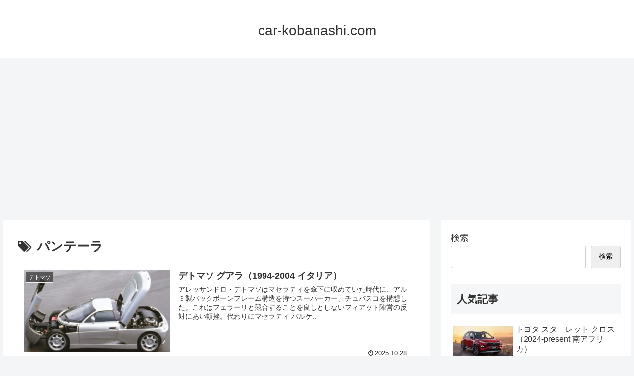

--- FILE ---
content_type: text/html; charset=UTF-8
request_url: https://car-kobanashi.com/tag/%E3%83%91%E3%83%B3%E3%83%86%E3%83%BC%E3%83%A9/
body_size: 28732
content:
<!doctype html>
<html dir="ltr" lang="ja"
	prefix="og: https://ogp.me/ns#" >

<head>
<meta charset="utf-8">
<meta name="viewport" content="width=device-width, initial-scale=1.0, viewport-fit=cover">
<meta name="referrer" content="no-referrer-when-downgrade">
<meta name="format-detection" content="telephone=no">

  
  

  <!-- preconnect dns-prefetch -->
<link rel="preconnect dns-prefetch" href="//www.googletagmanager.com">
<link rel="preconnect dns-prefetch" href="//www.google-analytics.com">
<link rel="preconnect dns-prefetch" href="//ajax.googleapis.com">
<link rel="preconnect dns-prefetch" href="//cdnjs.cloudflare.com">
<link rel="preconnect dns-prefetch" href="//pagead2.googlesyndication.com">
<link rel="preconnect dns-prefetch" href="//googleads.g.doubleclick.net">
<link rel="preconnect dns-prefetch" href="//tpc.googlesyndication.com">
<link rel="preconnect dns-prefetch" href="//ad.doubleclick.net">
<link rel="preconnect dns-prefetch" href="//www.gstatic.com">
<link rel="preconnect dns-prefetch" href="//cse.google.com">
<link rel="preconnect dns-prefetch" href="//fonts.gstatic.com">
<link rel="preconnect dns-prefetch" href="//fonts.googleapis.com">
<link rel="preconnect dns-prefetch" href="//cms.quantserve.com">
<link rel="preconnect dns-prefetch" href="//secure.gravatar.com">
<link rel="preconnect dns-prefetch" href="//cdn.syndication.twimg.com">
<link rel="preconnect dns-prefetch" href="//cdn.jsdelivr.net">
<link rel="preconnect dns-prefetch" href="//images-fe.ssl-images-amazon.com">
<link rel="preconnect dns-prefetch" href="//completion.amazon.com">
<link rel="preconnect dns-prefetch" href="//m.media-amazon.com">
<link rel="preconnect dns-prefetch" href="//i.moshimo.com">
<link rel="preconnect dns-prefetch" href="//aml.valuecommerce.com">
<link rel="preconnect dns-prefetch" href="//dalc.valuecommerce.com">
<link rel="preconnect dns-prefetch" href="//dalb.valuecommerce.com">

<!-- Preload -->
<link rel="preload" as="font" type="font/woff" href="https://car-kobanashi.com/wp-content/themes/cocoon-master/webfonts/icomoon/fonts/icomoon.woff" crossorigin>
<link rel="preload" as="font" type="font/woff2" href="https://car-kobanashi.com/wp-content/themes/cocoon-master/webfonts/fontawesome/fonts/fontawesome-webfont.woff2?v=4.7.0" crossorigin>

<title>パンテーラ - car-kobanashi.com</title>

		<!-- All in One SEO 4.4.2 - aioseo.com -->
		<meta name="robots" content="max-image-preview:large" />
		<meta name="google-site-verification" content="UTlwX9wIKs7eNf7TCos95ySQ9OC2V0o5UT26aXZI7hY" />
		<link rel="canonical" href="https://car-kobanashi.com/tag/%E3%83%91%E3%83%B3%E3%83%86%E3%83%BC%E3%83%A9/" />
		<meta name="generator" content="All in One SEO (AIOSEO) 4.4.2" />
		<script type="application/ld+json" class="aioseo-schema">
			{"@context":"https:\/\/schema.org","@graph":[{"@type":"BreadcrumbList","@id":"https:\/\/car-kobanashi.com\/tag\/%E3%83%91%E3%83%B3%E3%83%86%E3%83%BC%E3%83%A9\/#breadcrumblist","itemListElement":[{"@type":"ListItem","@id":"https:\/\/car-kobanashi.com\/#listItem","position":1,"item":{"@type":"WebPage","@id":"https:\/\/car-kobanashi.com\/","name":"\u30db\u30fc\u30e0","description":"\u8eca\u306e\u5c0f\u567a\u306f\u3001\u53e4\u4eca\u6771\u897f\u306e\u81ea\u52d5\u8eca\u3092\u7c21\u5358\u306b\u7d39\u4ecb\u3059\u308b\u30d6\u30ed\u30b0\u30da\u30fc\u30b8\u3067\u3059\u3002\u56fd\u7c4d\u3001\u6642\u4ee3\u3001\u30e1\u30fc\u30ab\u30fc\u3001\u30b8\u30e3\u30f3\u30eb\u306e\u5206\u3051\u9694\u3066\u306a\u304f\u8272\u3093\u306a\u8eca\u3092\u53d6\u308a\u6271\u3063\u3066\u3044\u307e\u3059\u3002\u30b9\u30fc\u30d1\u30fc\u30ab\u30fc\u304b\u3089\u5927\u8846\u8eca\u307e\u3067\u3001\u8ab0\u304b\u306e\u5fc3\u306b\u523a\u3055\u308b\u4e00\u53f0\u304c\u5fc5\u305a\u898b\u3064\u304b\u308b\u3068\u601d\u3044\u307e\u3059\u3002","url":"https:\/\/car-kobanashi.com\/"},"nextItem":"https:\/\/car-kobanashi.com\/tag\/%e3%83%91%e3%83%b3%e3%83%86%e3%83%bc%e3%83%a9\/#listItem"},{"@type":"ListItem","@id":"https:\/\/car-kobanashi.com\/tag\/%e3%83%91%e3%83%b3%e3%83%86%e3%83%bc%e3%83%a9\/#listItem","position":2,"item":{"@type":"WebPage","@id":"https:\/\/car-kobanashi.com\/tag\/%e3%83%91%e3%83%b3%e3%83%86%e3%83%bc%e3%83%a9\/","name":"\u30d1\u30f3\u30c6\u30fc\u30e9","url":"https:\/\/car-kobanashi.com\/tag\/%e3%83%91%e3%83%b3%e3%83%86%e3%83%bc%e3%83%a9\/"},"previousItem":"https:\/\/car-kobanashi.com\/#listItem"}]},{"@type":"CollectionPage","@id":"https:\/\/car-kobanashi.com\/tag\/%E3%83%91%E3%83%B3%E3%83%86%E3%83%BC%E3%83%A9\/#collectionpage","url":"https:\/\/car-kobanashi.com\/tag\/%E3%83%91%E3%83%B3%E3%83%86%E3%83%BC%E3%83%A9\/","name":"\u30d1\u30f3\u30c6\u30fc\u30e9 - car-kobanashi.com","inLanguage":"ja","isPartOf":{"@id":"https:\/\/car-kobanashi.com\/#website"},"breadcrumb":{"@id":"https:\/\/car-kobanashi.com\/tag\/%E3%83%91%E3%83%B3%E3%83%86%E3%83%BC%E3%83%A9\/#breadcrumblist"}},{"@type":"Organization","@id":"https:\/\/car-kobanashi.com\/#organization","name":"\u8eca\u306e\u5c0f\u567a","url":"https:\/\/car-kobanashi.com\/","logo":{"@type":"ImageObject","url":"https:\/\/car-kobanashi.com\/wp-content\/uploads\/2023\/03\/11zPyWuE_400x400.jpg","@id":"https:\/\/car-kobanashi.com\/#organizationLogo","width":400,"height":400},"image":{"@id":"https:\/\/car-kobanashi.com\/#organizationLogo"},"sameAs":["https:\/\/twitter.com\/car_kobanashi"]},{"@type":"WebSite","@id":"https:\/\/car-kobanashi.com\/#website","url":"https:\/\/car-kobanashi.com\/","name":"\u8eca\u306e\u5c0f\u567a","inLanguage":"ja","publisher":{"@id":"https:\/\/car-kobanashi.com\/#organization"}}]}
		</script>
		<!-- All in One SEO -->


<!-- OGP -->
<meta property="og:type" content="website">
<meta property="og:description" content="「パンテーラ」の記事一覧です。">
<meta property="og:title" content="パンテーラ">
<meta property="og:url" content="https://car-kobanashi.com/tag/%E3%83%91%E3%83%B3%E3%83%86%E3%83%BC%E3%83%A9/">
<meta property="og:image" content="https://car-kobanashi.com/wp-content/uploads/2023/03/図11-1.png">
<meta property="og:site_name" content="car-kobanashi.com">
<meta property="og:locale" content="ja_JP">
<meta property="article:published_time" content="2025-10-28T20:29:51+09:00" />
<meta property="article:modified_time" content="2025-10-28T20:29:51+09:00" />
<meta property="article:section" content="デトマソ">
<meta property="article:tag" content="BMW">
<meta property="article:tag" content="フォード">
<meta property="article:tag" content="マセラティ">
<meta property="article:tag" content="チュバスコ">
<meta property="article:tag" content="デトマソ">
<meta property="article:tag" content="バルケッタ">
<meta property="article:tag" content="パンテーラ">
<!-- /OGP -->

<!-- Twitter Card -->
<meta name="twitter:card" content="summary_large_image">
<meta property="twitter:description" content="「パンテーラ」の記事一覧です。">
<meta property="twitter:title" content="パンテーラ">
<meta property="twitter:url" content="https://car-kobanashi.com/tag/%E3%83%91%E3%83%B3%E3%83%86%E3%83%BC%E3%83%A9/">
<meta name="twitter:image" content="https://car-kobanashi.com/wp-content/uploads/2023/03/図11-1.png">
<meta name="twitter:domain" content="car-kobanashi.com">
<!-- /Twitter Card -->
<link rel='dns-prefetch' href='//ajax.googleapis.com' />
<link rel='dns-prefetch' href='//cdnjs.cloudflare.com' />
<link rel="alternate" type="application/rss+xml" title="car-kobanashi.com &raquo; フィード" href="https://car-kobanashi.com/feed/" />
<link rel="alternate" type="application/rss+xml" title="car-kobanashi.com &raquo; コメントフィード" href="https://car-kobanashi.com/comments/feed/" />
<link rel="alternate" type="application/rss+xml" title="car-kobanashi.com &raquo; パンテーラ タグのフィード" href="https://car-kobanashi.com/tag/%e3%83%91%e3%83%b3%e3%83%86%e3%83%bc%e3%83%a9/feed/" />
		<!-- This site uses the Google Analytics by MonsterInsights plugin v8.17 - Using Analytics tracking - https://www.monsterinsights.com/ -->
		<!-- Note: MonsterInsights is not currently configured on this site. The site owner needs to authenticate with Google Analytics in the MonsterInsights settings panel. -->
					<!-- No tracking code set -->
				<!-- / Google Analytics by MonsterInsights -->
		<style id='wp-img-auto-sizes-contain-inline-css'>
img:is([sizes=auto i],[sizes^="auto," i]){contain-intrinsic-size:3000px 1500px}
/*# sourceURL=wp-img-auto-sizes-contain-inline-css */
</style>
<style id='wp-block-library-inline-css'>
:root{--wp-block-synced-color:#7a00df;--wp-block-synced-color--rgb:122,0,223;--wp-bound-block-color:var(--wp-block-synced-color);--wp-editor-canvas-background:#ddd;--wp-admin-theme-color:#007cba;--wp-admin-theme-color--rgb:0,124,186;--wp-admin-theme-color-darker-10:#006ba1;--wp-admin-theme-color-darker-10--rgb:0,107,160.5;--wp-admin-theme-color-darker-20:#005a87;--wp-admin-theme-color-darker-20--rgb:0,90,135;--wp-admin-border-width-focus:2px}@media (min-resolution:192dpi){:root{--wp-admin-border-width-focus:1.5px}}.wp-element-button{cursor:pointer}:root .has-very-light-gray-background-color{background-color:#eee}:root .has-very-dark-gray-background-color{background-color:#313131}:root .has-very-light-gray-color{color:#eee}:root .has-very-dark-gray-color{color:#313131}:root .has-vivid-green-cyan-to-vivid-cyan-blue-gradient-background{background:linear-gradient(135deg,#00d084,#0693e3)}:root .has-purple-crush-gradient-background{background:linear-gradient(135deg,#34e2e4,#4721fb 50%,#ab1dfe)}:root .has-hazy-dawn-gradient-background{background:linear-gradient(135deg,#faaca8,#dad0ec)}:root .has-subdued-olive-gradient-background{background:linear-gradient(135deg,#fafae1,#67a671)}:root .has-atomic-cream-gradient-background{background:linear-gradient(135deg,#fdd79a,#004a59)}:root .has-nightshade-gradient-background{background:linear-gradient(135deg,#330968,#31cdcf)}:root .has-midnight-gradient-background{background:linear-gradient(135deg,#020381,#2874fc)}:root{--wp--preset--font-size--normal:16px;--wp--preset--font-size--huge:42px}.has-regular-font-size{font-size:1em}.has-larger-font-size{font-size:2.625em}.has-normal-font-size{font-size:var(--wp--preset--font-size--normal)}.has-huge-font-size{font-size:var(--wp--preset--font-size--huge)}.has-text-align-center{text-align:center}.has-text-align-left{text-align:left}.has-text-align-right{text-align:right}.has-fit-text{white-space:nowrap!important}#end-resizable-editor-section{display:none}.aligncenter{clear:both}.items-justified-left{justify-content:flex-start}.items-justified-center{justify-content:center}.items-justified-right{justify-content:flex-end}.items-justified-space-between{justify-content:space-between}.screen-reader-text{border:0;clip-path:inset(50%);height:1px;margin:-1px;overflow:hidden;padding:0;position:absolute;width:1px;word-wrap:normal!important}.screen-reader-text:focus{background-color:#ddd;clip-path:none;color:#444;display:block;font-size:1em;height:auto;left:5px;line-height:normal;padding:15px 23px 14px;text-decoration:none;top:5px;width:auto;z-index:100000}html :where(.has-border-color){border-style:solid}html :where([style*=border-top-color]){border-top-style:solid}html :where([style*=border-right-color]){border-right-style:solid}html :where([style*=border-bottom-color]){border-bottom-style:solid}html :where([style*=border-left-color]){border-left-style:solid}html :where([style*=border-width]){border-style:solid}html :where([style*=border-top-width]){border-top-style:solid}html :where([style*=border-right-width]){border-right-style:solid}html :where([style*=border-bottom-width]){border-bottom-style:solid}html :where([style*=border-left-width]){border-left-style:solid}html :where(img[class*=wp-image-]){height:auto;max-width:100%}:where(figure){margin:0 0 1em}html :where(.is-position-sticky){--wp-admin--admin-bar--position-offset:var(--wp-admin--admin-bar--height,0px)}@media screen and (max-width:600px){html :where(.is-position-sticky){--wp-admin--admin-bar--position-offset:0px}}

/*# sourceURL=wp-block-library-inline-css */
</style><style id='wp-block-search-inline-css' type='text/css'>
.wp-block-search__button{margin-left:10px;word-break:normal}.wp-block-search__button.has-icon{line-height:0}.wp-block-search__button svg{height:1.25em;min-height:24px;min-width:24px;width:1.25em;fill:currentColor;vertical-align:text-bottom}:where(.wp-block-search__button){border:1px solid #ccc;padding:6px 10px}.wp-block-search__inside-wrapper{display:flex;flex:auto;flex-wrap:nowrap;max-width:100%}.wp-block-search__label{width:100%}.wp-block-search.wp-block-search__button-only .wp-block-search__button{box-sizing:border-box;display:flex;flex-shrink:0;justify-content:center;margin-left:0;max-width:100%}.wp-block-search.wp-block-search__button-only .wp-block-search__inside-wrapper{min-width:0!important;transition-property:width}.wp-block-search.wp-block-search__button-only .wp-block-search__input{flex-basis:100%;transition-duration:.3s}.wp-block-search.wp-block-search__button-only.wp-block-search__searchfield-hidden,.wp-block-search.wp-block-search__button-only.wp-block-search__searchfield-hidden .wp-block-search__inside-wrapper{overflow:hidden}.wp-block-search.wp-block-search__button-only.wp-block-search__searchfield-hidden .wp-block-search__input{border-left-width:0!important;border-right-width:0!important;flex-basis:0;flex-grow:0;margin:0;min-width:0!important;padding-left:0!important;padding-right:0!important;width:0!important}:where(.wp-block-search__input){appearance:none;border:1px solid #949494;flex-grow:1;font-family:inherit;font-size:inherit;font-style:inherit;font-weight:inherit;letter-spacing:inherit;line-height:inherit;margin-left:0;margin-right:0;min-width:3rem;padding:8px;text-decoration:unset!important;text-transform:inherit}:where(.wp-block-search__button-inside .wp-block-search__inside-wrapper){background-color:#fff;border:1px solid #949494;box-sizing:border-box;padding:4px}:where(.wp-block-search__button-inside .wp-block-search__inside-wrapper) .wp-block-search__input{border:none;border-radius:0;padding:0 4px}:where(.wp-block-search__button-inside .wp-block-search__inside-wrapper) .wp-block-search__input:focus{outline:none}:where(.wp-block-search__button-inside .wp-block-search__inside-wrapper) :where(.wp-block-search__button){padding:4px 8px}.wp-block-search.aligncenter .wp-block-search__inside-wrapper{margin:auto}.wp-block[data-align=right] .wp-block-search.wp-block-search__button-only .wp-block-search__inside-wrapper{float:right}
/*# sourceURL=https://car-kobanashi.com/wp-includes/blocks/search/style.min.css */
</style>
<style id='global-styles-inline-css' type='text/css'>
:root{--wp--preset--aspect-ratio--square: 1;--wp--preset--aspect-ratio--4-3: 4/3;--wp--preset--aspect-ratio--3-4: 3/4;--wp--preset--aspect-ratio--3-2: 3/2;--wp--preset--aspect-ratio--2-3: 2/3;--wp--preset--aspect-ratio--16-9: 16/9;--wp--preset--aspect-ratio--9-16: 9/16;--wp--preset--color--black: #000000;--wp--preset--color--cyan-bluish-gray: #abb8c3;--wp--preset--color--white: #ffffff;--wp--preset--color--pale-pink: #f78da7;--wp--preset--color--vivid-red: #cf2e2e;--wp--preset--color--luminous-vivid-orange: #ff6900;--wp--preset--color--luminous-vivid-amber: #fcb900;--wp--preset--color--light-green-cyan: #7bdcb5;--wp--preset--color--vivid-green-cyan: #00d084;--wp--preset--color--pale-cyan-blue: #8ed1fc;--wp--preset--color--vivid-cyan-blue: #0693e3;--wp--preset--color--vivid-purple: #9b51e0;--wp--preset--color--key-color: #19448e;--wp--preset--color--red: #e60033;--wp--preset--color--pink: #e95295;--wp--preset--color--purple: #884898;--wp--preset--color--deep: #55295b;--wp--preset--color--indigo: #1e50a2;--wp--preset--color--blue: #0095d9;--wp--preset--color--light-blue: #2ca9e1;--wp--preset--color--cyan: #00a3af;--wp--preset--color--teal: #007b43;--wp--preset--color--green: #3eb370;--wp--preset--color--light-green: #8bc34a;--wp--preset--color--lime: #c3d825;--wp--preset--color--yellow: #ffd900;--wp--preset--color--amber: #ffc107;--wp--preset--color--orange: #f39800;--wp--preset--color--deep-orange: #ea5506;--wp--preset--color--brown: #954e2a;--wp--preset--color--grey: #949495;--wp--preset--color--cocoon-black: #333333;--wp--preset--color--cocoon-white: #fffffb;--wp--preset--color--watery-blue: #f3fafe;--wp--preset--color--watery-yellow: #fff7cc;--wp--preset--color--watery-red: #fdf2f2;--wp--preset--color--watery-green: #ebf8f4;--wp--preset--color--ex-a: #ffffff;--wp--preset--color--ex-b: #ffffff;--wp--preset--color--ex-c: #ffffff;--wp--preset--color--ex-d: #ffffff;--wp--preset--color--ex-e: #ffffff;--wp--preset--color--ex-f: #ffffff;--wp--preset--gradient--vivid-cyan-blue-to-vivid-purple: linear-gradient(135deg,rgb(6,147,227) 0%,rgb(155,81,224) 100%);--wp--preset--gradient--light-green-cyan-to-vivid-green-cyan: linear-gradient(135deg,rgb(122,220,180) 0%,rgb(0,208,130) 100%);--wp--preset--gradient--luminous-vivid-amber-to-luminous-vivid-orange: linear-gradient(135deg,rgb(252,185,0) 0%,rgb(255,105,0) 100%);--wp--preset--gradient--luminous-vivid-orange-to-vivid-red: linear-gradient(135deg,rgb(255,105,0) 0%,rgb(207,46,46) 100%);--wp--preset--gradient--very-light-gray-to-cyan-bluish-gray: linear-gradient(135deg,rgb(238,238,238) 0%,rgb(169,184,195) 100%);--wp--preset--gradient--cool-to-warm-spectrum: linear-gradient(135deg,rgb(74,234,220) 0%,rgb(151,120,209) 20%,rgb(207,42,186) 40%,rgb(238,44,130) 60%,rgb(251,105,98) 80%,rgb(254,248,76) 100%);--wp--preset--gradient--blush-light-purple: linear-gradient(135deg,rgb(255,206,236) 0%,rgb(152,150,240) 100%);--wp--preset--gradient--blush-bordeaux: linear-gradient(135deg,rgb(254,205,165) 0%,rgb(254,45,45) 50%,rgb(107,0,62) 100%);--wp--preset--gradient--luminous-dusk: linear-gradient(135deg,rgb(255,203,112) 0%,rgb(199,81,192) 50%,rgb(65,88,208) 100%);--wp--preset--gradient--pale-ocean: linear-gradient(135deg,rgb(255,245,203) 0%,rgb(182,227,212) 50%,rgb(51,167,181) 100%);--wp--preset--gradient--electric-grass: linear-gradient(135deg,rgb(202,248,128) 0%,rgb(113,206,126) 100%);--wp--preset--gradient--midnight: linear-gradient(135deg,rgb(2,3,129) 0%,rgb(40,116,252) 100%);--wp--preset--font-size--small: 13px;--wp--preset--font-size--medium: 20px;--wp--preset--font-size--large: 36px;--wp--preset--font-size--x-large: 42px;--wp--preset--spacing--20: 0.44rem;--wp--preset--spacing--30: 0.67rem;--wp--preset--spacing--40: 1rem;--wp--preset--spacing--50: 1.5rem;--wp--preset--spacing--60: 2.25rem;--wp--preset--spacing--70: 3.38rem;--wp--preset--spacing--80: 5.06rem;--wp--preset--shadow--natural: 6px 6px 9px rgba(0, 0, 0, 0.2);--wp--preset--shadow--deep: 12px 12px 50px rgba(0, 0, 0, 0.4);--wp--preset--shadow--sharp: 6px 6px 0px rgba(0, 0, 0, 0.2);--wp--preset--shadow--outlined: 6px 6px 0px -3px rgb(255, 255, 255), 6px 6px rgb(0, 0, 0);--wp--preset--shadow--crisp: 6px 6px 0px rgb(0, 0, 0);}:root { --wp--style--global--content-size: 840px;--wp--style--global--wide-size: 1200px; }:where(body) { margin: 0; }.wp-site-blocks > .alignleft { float: left; margin-right: 2em; }.wp-site-blocks > .alignright { float: right; margin-left: 2em; }.wp-site-blocks > .aligncenter { justify-content: center; margin-left: auto; margin-right: auto; }:where(.wp-site-blocks) > * { margin-block-start: 24px; margin-block-end: 0; }:where(.wp-site-blocks) > :first-child { margin-block-start: 0; }:where(.wp-site-blocks) > :last-child { margin-block-end: 0; }:root { --wp--style--block-gap: 24px; }:root :where(.is-layout-flow) > :first-child{margin-block-start: 0;}:root :where(.is-layout-flow) > :last-child{margin-block-end: 0;}:root :where(.is-layout-flow) > *{margin-block-start: 24px;margin-block-end: 0;}:root :where(.is-layout-constrained) > :first-child{margin-block-start: 0;}:root :where(.is-layout-constrained) > :last-child{margin-block-end: 0;}:root :where(.is-layout-constrained) > *{margin-block-start: 24px;margin-block-end: 0;}:root :where(.is-layout-flex){gap: 24px;}:root :where(.is-layout-grid){gap: 24px;}.is-layout-flow > .alignleft{float: left;margin-inline-start: 0;margin-inline-end: 2em;}.is-layout-flow > .alignright{float: right;margin-inline-start: 2em;margin-inline-end: 0;}.is-layout-flow > .aligncenter{margin-left: auto !important;margin-right: auto !important;}.is-layout-constrained > .alignleft{float: left;margin-inline-start: 0;margin-inline-end: 2em;}.is-layout-constrained > .alignright{float: right;margin-inline-start: 2em;margin-inline-end: 0;}.is-layout-constrained > .aligncenter{margin-left: auto !important;margin-right: auto !important;}.is-layout-constrained > :where(:not(.alignleft):not(.alignright):not(.alignfull)){max-width: var(--wp--style--global--content-size);margin-left: auto !important;margin-right: auto !important;}.is-layout-constrained > .alignwide{max-width: var(--wp--style--global--wide-size);}body .is-layout-flex{display: flex;}.is-layout-flex{flex-wrap: wrap;align-items: center;}.is-layout-flex > :is(*, div){margin: 0;}body .is-layout-grid{display: grid;}.is-layout-grid > :is(*, div){margin: 0;}body{padding-top: 0px;padding-right: 0px;padding-bottom: 0px;padding-left: 0px;}a:where(:not(.wp-element-button)){text-decoration: underline;}:root :where(.wp-element-button, .wp-block-button__link){background-color: #32373c;border-width: 0;color: #fff;font-family: inherit;font-size: inherit;font-style: inherit;font-weight: inherit;letter-spacing: inherit;line-height: inherit;padding-top: calc(0.667em + 2px);padding-right: calc(1.333em + 2px);padding-bottom: calc(0.667em + 2px);padding-left: calc(1.333em + 2px);text-decoration: none;text-transform: inherit;}.has-black-color{color: var(--wp--preset--color--black) !important;}.has-cyan-bluish-gray-color{color: var(--wp--preset--color--cyan-bluish-gray) !important;}.has-white-color{color: var(--wp--preset--color--white) !important;}.has-pale-pink-color{color: var(--wp--preset--color--pale-pink) !important;}.has-vivid-red-color{color: var(--wp--preset--color--vivid-red) !important;}.has-luminous-vivid-orange-color{color: var(--wp--preset--color--luminous-vivid-orange) !important;}.has-luminous-vivid-amber-color{color: var(--wp--preset--color--luminous-vivid-amber) !important;}.has-light-green-cyan-color{color: var(--wp--preset--color--light-green-cyan) !important;}.has-vivid-green-cyan-color{color: var(--wp--preset--color--vivid-green-cyan) !important;}.has-pale-cyan-blue-color{color: var(--wp--preset--color--pale-cyan-blue) !important;}.has-vivid-cyan-blue-color{color: var(--wp--preset--color--vivid-cyan-blue) !important;}.has-vivid-purple-color{color: var(--wp--preset--color--vivid-purple) !important;}.has-key-color-color{color: var(--wp--preset--color--key-color) !important;}.has-red-color{color: var(--wp--preset--color--red) !important;}.has-pink-color{color: var(--wp--preset--color--pink) !important;}.has-purple-color{color: var(--wp--preset--color--purple) !important;}.has-deep-color{color: var(--wp--preset--color--deep) !important;}.has-indigo-color{color: var(--wp--preset--color--indigo) !important;}.has-blue-color{color: var(--wp--preset--color--blue) !important;}.has-light-blue-color{color: var(--wp--preset--color--light-blue) !important;}.has-cyan-color{color: var(--wp--preset--color--cyan) !important;}.has-teal-color{color: var(--wp--preset--color--teal) !important;}.has-green-color{color: var(--wp--preset--color--green) !important;}.has-light-green-color{color: var(--wp--preset--color--light-green) !important;}.has-lime-color{color: var(--wp--preset--color--lime) !important;}.has-yellow-color{color: var(--wp--preset--color--yellow) !important;}.has-amber-color{color: var(--wp--preset--color--amber) !important;}.has-orange-color{color: var(--wp--preset--color--orange) !important;}.has-deep-orange-color{color: var(--wp--preset--color--deep-orange) !important;}.has-brown-color{color: var(--wp--preset--color--brown) !important;}.has-grey-color{color: var(--wp--preset--color--grey) !important;}.has-cocoon-black-color{color: var(--wp--preset--color--cocoon-black) !important;}.has-cocoon-white-color{color: var(--wp--preset--color--cocoon-white) !important;}.has-watery-blue-color{color: var(--wp--preset--color--watery-blue) !important;}.has-watery-yellow-color{color: var(--wp--preset--color--watery-yellow) !important;}.has-watery-red-color{color: var(--wp--preset--color--watery-red) !important;}.has-watery-green-color{color: var(--wp--preset--color--watery-green) !important;}.has-ex-a-color{color: var(--wp--preset--color--ex-a) !important;}.has-ex-b-color{color: var(--wp--preset--color--ex-b) !important;}.has-ex-c-color{color: var(--wp--preset--color--ex-c) !important;}.has-ex-d-color{color: var(--wp--preset--color--ex-d) !important;}.has-ex-e-color{color: var(--wp--preset--color--ex-e) !important;}.has-ex-f-color{color: var(--wp--preset--color--ex-f) !important;}.has-black-background-color{background-color: var(--wp--preset--color--black) !important;}.has-cyan-bluish-gray-background-color{background-color: var(--wp--preset--color--cyan-bluish-gray) !important;}.has-white-background-color{background-color: var(--wp--preset--color--white) !important;}.has-pale-pink-background-color{background-color: var(--wp--preset--color--pale-pink) !important;}.has-vivid-red-background-color{background-color: var(--wp--preset--color--vivid-red) !important;}.has-luminous-vivid-orange-background-color{background-color: var(--wp--preset--color--luminous-vivid-orange) !important;}.has-luminous-vivid-amber-background-color{background-color: var(--wp--preset--color--luminous-vivid-amber) !important;}.has-light-green-cyan-background-color{background-color: var(--wp--preset--color--light-green-cyan) !important;}.has-vivid-green-cyan-background-color{background-color: var(--wp--preset--color--vivid-green-cyan) !important;}.has-pale-cyan-blue-background-color{background-color: var(--wp--preset--color--pale-cyan-blue) !important;}.has-vivid-cyan-blue-background-color{background-color: var(--wp--preset--color--vivid-cyan-blue) !important;}.has-vivid-purple-background-color{background-color: var(--wp--preset--color--vivid-purple) !important;}.has-key-color-background-color{background-color: var(--wp--preset--color--key-color) !important;}.has-red-background-color{background-color: var(--wp--preset--color--red) !important;}.has-pink-background-color{background-color: var(--wp--preset--color--pink) !important;}.has-purple-background-color{background-color: var(--wp--preset--color--purple) !important;}.has-deep-background-color{background-color: var(--wp--preset--color--deep) !important;}.has-indigo-background-color{background-color: var(--wp--preset--color--indigo) !important;}.has-blue-background-color{background-color: var(--wp--preset--color--blue) !important;}.has-light-blue-background-color{background-color: var(--wp--preset--color--light-blue) !important;}.has-cyan-background-color{background-color: var(--wp--preset--color--cyan) !important;}.has-teal-background-color{background-color: var(--wp--preset--color--teal) !important;}.has-green-background-color{background-color: var(--wp--preset--color--green) !important;}.has-light-green-background-color{background-color: var(--wp--preset--color--light-green) !important;}.has-lime-background-color{background-color: var(--wp--preset--color--lime) !important;}.has-yellow-background-color{background-color: var(--wp--preset--color--yellow) !important;}.has-amber-background-color{background-color: var(--wp--preset--color--amber) !important;}.has-orange-background-color{background-color: var(--wp--preset--color--orange) !important;}.has-deep-orange-background-color{background-color: var(--wp--preset--color--deep-orange) !important;}.has-brown-background-color{background-color: var(--wp--preset--color--brown) !important;}.has-grey-background-color{background-color: var(--wp--preset--color--grey) !important;}.has-cocoon-black-background-color{background-color: var(--wp--preset--color--cocoon-black) !important;}.has-cocoon-white-background-color{background-color: var(--wp--preset--color--cocoon-white) !important;}.has-watery-blue-background-color{background-color: var(--wp--preset--color--watery-blue) !important;}.has-watery-yellow-background-color{background-color: var(--wp--preset--color--watery-yellow) !important;}.has-watery-red-background-color{background-color: var(--wp--preset--color--watery-red) !important;}.has-watery-green-background-color{background-color: var(--wp--preset--color--watery-green) !important;}.has-ex-a-background-color{background-color: var(--wp--preset--color--ex-a) !important;}.has-ex-b-background-color{background-color: var(--wp--preset--color--ex-b) !important;}.has-ex-c-background-color{background-color: var(--wp--preset--color--ex-c) !important;}.has-ex-d-background-color{background-color: var(--wp--preset--color--ex-d) !important;}.has-ex-e-background-color{background-color: var(--wp--preset--color--ex-e) !important;}.has-ex-f-background-color{background-color: var(--wp--preset--color--ex-f) !important;}.has-black-border-color{border-color: var(--wp--preset--color--black) !important;}.has-cyan-bluish-gray-border-color{border-color: var(--wp--preset--color--cyan-bluish-gray) !important;}.has-white-border-color{border-color: var(--wp--preset--color--white) !important;}.has-pale-pink-border-color{border-color: var(--wp--preset--color--pale-pink) !important;}.has-vivid-red-border-color{border-color: var(--wp--preset--color--vivid-red) !important;}.has-luminous-vivid-orange-border-color{border-color: var(--wp--preset--color--luminous-vivid-orange) !important;}.has-luminous-vivid-amber-border-color{border-color: var(--wp--preset--color--luminous-vivid-amber) !important;}.has-light-green-cyan-border-color{border-color: var(--wp--preset--color--light-green-cyan) !important;}.has-vivid-green-cyan-border-color{border-color: var(--wp--preset--color--vivid-green-cyan) !important;}.has-pale-cyan-blue-border-color{border-color: var(--wp--preset--color--pale-cyan-blue) !important;}.has-vivid-cyan-blue-border-color{border-color: var(--wp--preset--color--vivid-cyan-blue) !important;}.has-vivid-purple-border-color{border-color: var(--wp--preset--color--vivid-purple) !important;}.has-key-color-border-color{border-color: var(--wp--preset--color--key-color) !important;}.has-red-border-color{border-color: var(--wp--preset--color--red) !important;}.has-pink-border-color{border-color: var(--wp--preset--color--pink) !important;}.has-purple-border-color{border-color: var(--wp--preset--color--purple) !important;}.has-deep-border-color{border-color: var(--wp--preset--color--deep) !important;}.has-indigo-border-color{border-color: var(--wp--preset--color--indigo) !important;}.has-blue-border-color{border-color: var(--wp--preset--color--blue) !important;}.has-light-blue-border-color{border-color: var(--wp--preset--color--light-blue) !important;}.has-cyan-border-color{border-color: var(--wp--preset--color--cyan) !important;}.has-teal-border-color{border-color: var(--wp--preset--color--teal) !important;}.has-green-border-color{border-color: var(--wp--preset--color--green) !important;}.has-light-green-border-color{border-color: var(--wp--preset--color--light-green) !important;}.has-lime-border-color{border-color: var(--wp--preset--color--lime) !important;}.has-yellow-border-color{border-color: var(--wp--preset--color--yellow) !important;}.has-amber-border-color{border-color: var(--wp--preset--color--amber) !important;}.has-orange-border-color{border-color: var(--wp--preset--color--orange) !important;}.has-deep-orange-border-color{border-color: var(--wp--preset--color--deep-orange) !important;}.has-brown-border-color{border-color: var(--wp--preset--color--brown) !important;}.has-grey-border-color{border-color: var(--wp--preset--color--grey) !important;}.has-cocoon-black-border-color{border-color: var(--wp--preset--color--cocoon-black) !important;}.has-cocoon-white-border-color{border-color: var(--wp--preset--color--cocoon-white) !important;}.has-watery-blue-border-color{border-color: var(--wp--preset--color--watery-blue) !important;}.has-watery-yellow-border-color{border-color: var(--wp--preset--color--watery-yellow) !important;}.has-watery-red-border-color{border-color: var(--wp--preset--color--watery-red) !important;}.has-watery-green-border-color{border-color: var(--wp--preset--color--watery-green) !important;}.has-ex-a-border-color{border-color: var(--wp--preset--color--ex-a) !important;}.has-ex-b-border-color{border-color: var(--wp--preset--color--ex-b) !important;}.has-ex-c-border-color{border-color: var(--wp--preset--color--ex-c) !important;}.has-ex-d-border-color{border-color: var(--wp--preset--color--ex-d) !important;}.has-ex-e-border-color{border-color: var(--wp--preset--color--ex-e) !important;}.has-ex-f-border-color{border-color: var(--wp--preset--color--ex-f) !important;}.has-vivid-cyan-blue-to-vivid-purple-gradient-background{background: var(--wp--preset--gradient--vivid-cyan-blue-to-vivid-purple) !important;}.has-light-green-cyan-to-vivid-green-cyan-gradient-background{background: var(--wp--preset--gradient--light-green-cyan-to-vivid-green-cyan) !important;}.has-luminous-vivid-amber-to-luminous-vivid-orange-gradient-background{background: var(--wp--preset--gradient--luminous-vivid-amber-to-luminous-vivid-orange) !important;}.has-luminous-vivid-orange-to-vivid-red-gradient-background{background: var(--wp--preset--gradient--luminous-vivid-orange-to-vivid-red) !important;}.has-very-light-gray-to-cyan-bluish-gray-gradient-background{background: var(--wp--preset--gradient--very-light-gray-to-cyan-bluish-gray) !important;}.has-cool-to-warm-spectrum-gradient-background{background: var(--wp--preset--gradient--cool-to-warm-spectrum) !important;}.has-blush-light-purple-gradient-background{background: var(--wp--preset--gradient--blush-light-purple) !important;}.has-blush-bordeaux-gradient-background{background: var(--wp--preset--gradient--blush-bordeaux) !important;}.has-luminous-dusk-gradient-background{background: var(--wp--preset--gradient--luminous-dusk) !important;}.has-pale-ocean-gradient-background{background: var(--wp--preset--gradient--pale-ocean) !important;}.has-electric-grass-gradient-background{background: var(--wp--preset--gradient--electric-grass) !important;}.has-midnight-gradient-background{background: var(--wp--preset--gradient--midnight) !important;}.has-small-font-size{font-size: var(--wp--preset--font-size--small) !important;}.has-medium-font-size{font-size: var(--wp--preset--font-size--medium) !important;}.has-large-font-size{font-size: var(--wp--preset--font-size--large) !important;}.has-x-large-font-size{font-size: var(--wp--preset--font-size--x-large) !important;}
/*# sourceURL=global-styles-inline-css */
</style>

<link rel='stylesheet' id='cocoon-style-css' href='https://car-kobanashi.com/wp-content/themes/cocoon-master/style.css?ver=6.9&#038;fver=20230316094503' media='all' />
<style id='cocoon-style-inline-css'>
.cat-label.cat-label-52,.cat-link.cat-link-52{background-color:#fff;color:#fff}.cat-label.cat-label-46,.cat-link.cat-link-46{background-color:#0004ff;color:#fff}.main{width:860px}.sidebar{width:376px}@media screen and (max-width:1280px){.wrap{width:auto}.main,.sidebar,.sidebar-left .main,.sidebar-left .sidebar{margin:0 .5%}.main{width:67.4%}.sidebar{padding:1.5%;width:30%}.entry-card-thumb{width:38%}.entry-card-content{margin-left:40%}}.toc-checkbox{display:none}.toc-content{visibility:hidden;height:0;opacity:.2;transition:all .5s ease-out}.toc-checkbox:checked~.toc-content{visibility:visible;padding-top:.6em;height:100%;opacity:1}.toc-title::after{content:'[開く]';margin-left:.5em;cursor:pointer;font-size:.8em}.toc-title:hover::after{text-decoration:underline}.toc-checkbox:checked+.toc-title::after{content:'[閉じる]'}#respond{display:none}.entry-content>*,.demo .entry-content p{line-height:1.8}.entry-content>*,.article p,.demo .entry-content p,.article dl,.article ul,.article ol,.article blockquote,.article pre,.article table,.article .toc,.body .article,.body .column-wrap,.body .new-entry-cards,.body .popular-entry-cards,.body .navi-entry-cards,.body .box-menus,.body .ranking-item,.body .rss-entry-cards,.body .widget,.body .author-box,.body .blogcard-wrap,.body .login-user-only,.body .information-box,.body .question-box,.body .alert-box,.body .information,.body .question,.body .alert,.body .memo-box,.body .comment-box,.body .common-icon-box,.body .blank-box,.body .button-block,.body .micro-bottom,.body .caption-box,.body .tab-caption-box,.body .label-box,.body .toggle-wrap,.body .wp-block-image,.body .booklink-box,.body .kaerebalink-box,.body .tomarebalink-box,.body .product-item-box,.body .speech-wrap,.body .wp-block-categories,.body .wp-block-archives,.body .wp-block-archives-dropdown,.body .wp-block-calendar,.body .ad-area,.body .wp-block-gallery,.body .wp-block-audio,.body .wp-block-cover,.body .wp-block-file,.body .wp-block-media-text,.body .wp-block-video,.body .wp-block-buttons,.body .wp-block-columns,.body .wp-block-separator,.body .components-placeholder,.body .wp-block-search,.body .wp-block-social-links,.body .timeline-box,.body .blogcard-type,.body .btn-wrap,.body .btn-wrap a,.body .block-box,.body .wp-block-embed,.body .wp-block-group,.body .wp-block-table,.body .scrollable-table,.body .wp-block-separator,.body .wp-block,.body .video-container,.comment-area,.related-entries,.pager-post-navi,.comment-respond{margin-bottom:1.8em}.wp-block-post-title,.is-root-container>*,[data-type="core/freeform"]{margin-bottom:1.8em!important}.article h2,.article h3,.article h4,.article h5,.article h6{margin-bottom:1.62em}@media screen and (max-width:480px){.body,.menu-content{font-size:16px}}@media screen and (max-width:781px){.wp-block-column{margin-bottom:1.8em}}@media screen and (max-width:599px){.column-wrap>div{margin-bottom:1.8em}}.article .micro-top{margin-bottom:.36em}.article .micro-bottom{margin-top:-1.62em}.article .micro-balloon{margin-bottom:.9em}.article .micro-bottom.micro-balloon{margin-top:-1.26em}.blank-box.bb-key-color{border-color:#19448e}.iic-key-color li::before{color:#19448e}.blank-box.bb-tab.bb-key-color::before{background-color:#19448e}.tb-key-color .toggle-button{border:1px solid #19448e;background:#19448e;color:#fff}.tb-key-color .toggle-button::before{color:#ccc}.tb-key-color .toggle-checkbox:checked~.toggle-content{border-color:#19448e}.cb-key-color.caption-box{border-color:#19448e}.cb-key-color .caption-box-label{background-color:#19448e;color:#fff}.tcb-key-color .tab-caption-box-label{background-color:#19448e;color:#fff}.tcb-key-color .tab-caption-box-content{border-color:#19448e}.lb-key-color .label-box-content{border-color:#19448e}.mc-key-color{background-color:#19448e;color:#fff;border:0}.mc-key-color.micro-bottom::after{border-bottom-color:#19448e;border-top-color:transparent}.mc-key-color::before{border-top-color:transparent;border-bottom-color:transparent}.mc-key-color::after{border-top-color:#19448e}.btn-key-color,.btn-wrap.btn-wrap-key-color>a{background-color:#19448e}.has-text-color.has-key-color-color{color:#19448e}.has-background.has-key-color-background-color{background-color:#19448e}.body.article,body#tinymce.wp-editor{background-color:#fff}.body.article,.editor-post-title__block .editor-post-title__input,body#tinymce.wp-editor{color:#333}html .body .has-key-color-background-color{background-color:#19448e}html .body .has-key-color-color{color:#19448e}html .body .has-key-color-color .toggle-button::before{color:#19448e}html .body .has-key-color-border-color{border-color:#19448e}html .body .btn-wrap.has-key-color-background-color>a{background-color:#19448e}html .body .btn-wrap.has-key-color-color>a{color:#19448e}html .body .btn-wrap.has-key-color-border-color>a{border-color:#19448e}html .body .bb-tab.has-key-color-border-color .bb-label{background-color:#19448e}html .body .toggle-wrap.has-key-color-color .toggle-button,html .body .toggle-wrap.has-key-color-color .toggle-button:before{color:#19448e}html .body .toggle-wrap.has-key-color-border-color .toggle-button{background-color:#19448e}html .body .toggle-wrap.has-key-color-border-color .toggle-button,.toggle-wrap.has-key-color-border-color .toggle-content{border-color:#19448e}html .body .iconlist-box.has-key-color-icon-color li::before{color:#19448e}html .body .micro-balloon.has-key-color-color{color:#19448e}html .body .micro-balloon.has-key-color-background-color{background-color:#19448e;border-color:transparent}html .body .micro-balloon.has-key-color-background-color.micro-bottom::after{border-bottom-color:#19448e;border-top-color:transparent}html .body .micro-balloon.has-key-color-background-color::before{border-top-color:transparent;border-bottom-color:transparent}html .body .micro-balloon.has-key-color-background-color::after{border-top-color:#19448e}html .body .micro-balloon.has-border-color.has-key-color-border-color{border-color:#19448e}html .body .micro-balloon.micro-top.has-key-color-border-color::before{border-top-color:#19448e}html .body .micro-balloon.micro-bottom.has-key-color-border-color::before{border-bottom-color:#19448e}html .body .caption-box.has-key-color-border-color .box-label{background-color:#19448e}html .body .tab-caption-box.has-key-color-border-color .box-label{background-color:#19448e}html .body .tab-caption-box.has-key-color-border-color .box-content{border-color:#19448e}html .body .tab-caption-box.has-key-color-background-color .box-content{background-color:#19448e}html .body .label-box.has-key-color-border-color .box-content{border-color:#19448e}html .body .label-box.has-key-color-background-color .box-content{background-color:#19448e}html .body .speech-balloon.has-key-color-background-color{background-color:#19448e}html .body .speech-balloon.has-text-color.has-key-color-color{color:#19448e}html .body .speech-balloon.has-key-color-border-color{border-color:#19448e}html .body .sbp-l .speech-balloon.has-key-color-border-color::before{border-right-color:#19448e}html .body .sbp-r .speech-balloon.has-key-color-border-color::before{border-left-color:#19448e}html .body .sbp-l .speech-balloon.has-key-color-background-color::after{border-right-color:#19448e}html .body .sbp-r .speech-balloon.has-key-color-background-color::after{border-left-color:#19448e}html .body .sbs-line.sbp-r .speech-balloon.has-key-color-background-color{background-color:#19448e}html .body .sbs-line.sbp-r .speech-balloon.has-key-color-border-color{border-color:#19448e}html .body .speech-wraphtml .body .sbs-think .speech-balloon.has-key-color-border-color::before,html .body .speech-wrap.sbs-think .speech-balloon.has-key-color-border-color::after{border-color:#19448e}html .body .sbs-think .speech-balloon.has-key-color-background-color::before,html .body .sbs-think .speech-balloon.has-key-color-background-color::after{background-color:#19448e}html .body .sbs-think .speech-balloon.has-key-color-border-color::before{border-color:#19448e}html .body .timeline-box.has-key-color-point-color .timeline-item::before{background-color:#19448e}.has-key-color-border-color.is-style-accordion .faq-question{background-color:#19448e}html .body .has-key-color-question-color .faq-question-label{color:#19448e}html .body .has-key-color-question-color.has-border-color .faq-question-label{color:#19448e}html .body .has-key-color-answer-color .faq-answer-label{color:#19448e}html .body .is-style-square.has-key-color-question-color .faq-question-label{color:#fff;background-color:#19448e}html .body .is-style-square.has-key-color-answer-color .faq-answer-label{color:#fff;background-color:#19448e}html .body .has-red-background-color{background-color:#e60033}html .body .has-red-color{color:#e60033}html .body .has-red-color .toggle-button::before{color:#e60033}html .body .has-red-border-color{border-color:#e60033}html .body .btn-wrap.has-red-background-color>a{background-color:#e60033}html .body .btn-wrap.has-red-color>a{color:#e60033}html .body .btn-wrap.has-red-border-color>a{border-color:#e60033}html .body .bb-tab.has-red-border-color .bb-label{background-color:#e60033}html .body .toggle-wrap.has-red-color .toggle-button,html .body .toggle-wrap.has-red-color .toggle-button:before{color:#e60033}html .body .toggle-wrap.has-red-border-color .toggle-button{background-color:#e60033}html .body .toggle-wrap.has-red-border-color .toggle-button,.toggle-wrap.has-red-border-color .toggle-content{border-color:#e60033}html .body .iconlist-box.has-red-icon-color li::before{color:#e60033}html .body .micro-balloon.has-red-color{color:#e60033}html .body .micro-balloon.has-red-background-color{background-color:#e60033;border-color:transparent}html .body .micro-balloon.has-red-background-color.micro-bottom::after{border-bottom-color:#e60033;border-top-color:transparent}html .body .micro-balloon.has-red-background-color::before{border-top-color:transparent;border-bottom-color:transparent}html .body .micro-balloon.has-red-background-color::after{border-top-color:#e60033}html .body .micro-balloon.has-border-color.has-red-border-color{border-color:#e60033}html .body .micro-balloon.micro-top.has-red-border-color::before{border-top-color:#e60033}html .body .micro-balloon.micro-bottom.has-red-border-color::before{border-bottom-color:#e60033}html .body .caption-box.has-red-border-color .box-label{background-color:#e60033}html .body .tab-caption-box.has-red-border-color .box-label{background-color:#e60033}html .body .tab-caption-box.has-red-border-color .box-content{border-color:#e60033}html .body .tab-caption-box.has-red-background-color .box-content{background-color:#e60033}html .body .label-box.has-red-border-color .box-content{border-color:#e60033}html .body .label-box.has-red-background-color .box-content{background-color:#e60033}html .body .speech-balloon.has-red-background-color{background-color:#e60033}html .body .speech-balloon.has-text-color.has-red-color{color:#e60033}html .body .speech-balloon.has-red-border-color{border-color:#e60033}html .body .sbp-l .speech-balloon.has-red-border-color::before{border-right-color:#e60033}html .body .sbp-r .speech-balloon.has-red-border-color::before{border-left-color:#e60033}html .body .sbp-l .speech-balloon.has-red-background-color::after{border-right-color:#e60033}html .body .sbp-r .speech-balloon.has-red-background-color::after{border-left-color:#e60033}html .body .sbs-line.sbp-r .speech-balloon.has-red-background-color{background-color:#e60033}html .body .sbs-line.sbp-r .speech-balloon.has-red-border-color{border-color:#e60033}html .body .speech-wraphtml .body .sbs-think .speech-balloon.has-red-border-color::before,html .body .speech-wrap.sbs-think .speech-balloon.has-red-border-color::after{border-color:#e60033}html .body .sbs-think .speech-balloon.has-red-background-color::before,html .body .sbs-think .speech-balloon.has-red-background-color::after{background-color:#e60033}html .body .sbs-think .speech-balloon.has-red-border-color::before{border-color:#e60033}html .body .timeline-box.has-red-point-color .timeline-item::before{background-color:#e60033}.has-red-border-color.is-style-accordion .faq-question{background-color:#e60033}html .body .has-red-question-color .faq-question-label{color:#e60033}html .body .has-red-question-color.has-border-color .faq-question-label{color:#e60033}html .body .has-red-answer-color .faq-answer-label{color:#e60033}html .body .is-style-square.has-red-question-color .faq-question-label{color:#fff;background-color:#e60033}html .body .is-style-square.has-red-answer-color .faq-answer-label{color:#fff;background-color:#e60033}html .body .has-pink-background-color{background-color:#e95295}html .body .has-pink-color{color:#e95295}html .body .has-pink-color .toggle-button::before{color:#e95295}html .body .has-pink-border-color{border-color:#e95295}html .body .btn-wrap.has-pink-background-color>a{background-color:#e95295}html .body .btn-wrap.has-pink-color>a{color:#e95295}html .body .btn-wrap.has-pink-border-color>a{border-color:#e95295}html .body .bb-tab.has-pink-border-color .bb-label{background-color:#e95295}html .body .toggle-wrap.has-pink-color .toggle-button,html .body .toggle-wrap.has-pink-color .toggle-button:before{color:#e95295}html .body .toggle-wrap.has-pink-border-color .toggle-button{background-color:#e95295}html .body .toggle-wrap.has-pink-border-color .toggle-button,.toggle-wrap.has-pink-border-color .toggle-content{border-color:#e95295}html .body .iconlist-box.has-pink-icon-color li::before{color:#e95295}html .body .micro-balloon.has-pink-color{color:#e95295}html .body .micro-balloon.has-pink-background-color{background-color:#e95295;border-color:transparent}html .body .micro-balloon.has-pink-background-color.micro-bottom::after{border-bottom-color:#e95295;border-top-color:transparent}html .body .micro-balloon.has-pink-background-color::before{border-top-color:transparent;border-bottom-color:transparent}html .body .micro-balloon.has-pink-background-color::after{border-top-color:#e95295}html .body .micro-balloon.has-border-color.has-pink-border-color{border-color:#e95295}html .body .micro-balloon.micro-top.has-pink-border-color::before{border-top-color:#e95295}html .body .micro-balloon.micro-bottom.has-pink-border-color::before{border-bottom-color:#e95295}html .body .caption-box.has-pink-border-color .box-label{background-color:#e95295}html .body .tab-caption-box.has-pink-border-color .box-label{background-color:#e95295}html .body .tab-caption-box.has-pink-border-color .box-content{border-color:#e95295}html .body .tab-caption-box.has-pink-background-color .box-content{background-color:#e95295}html .body .label-box.has-pink-border-color .box-content{border-color:#e95295}html .body .label-box.has-pink-background-color .box-content{background-color:#e95295}html .body .speech-balloon.has-pink-background-color{background-color:#e95295}html .body .speech-balloon.has-text-color.has-pink-color{color:#e95295}html .body .speech-balloon.has-pink-border-color{border-color:#e95295}html .body .sbp-l .speech-balloon.has-pink-border-color::before{border-right-color:#e95295}html .body .sbp-r .speech-balloon.has-pink-border-color::before{border-left-color:#e95295}html .body .sbp-l .speech-balloon.has-pink-background-color::after{border-right-color:#e95295}html .body .sbp-r .speech-balloon.has-pink-background-color::after{border-left-color:#e95295}html .body .sbs-line.sbp-r .speech-balloon.has-pink-background-color{background-color:#e95295}html .body .sbs-line.sbp-r .speech-balloon.has-pink-border-color{border-color:#e95295}html .body .speech-wraphtml .body .sbs-think .speech-balloon.has-pink-border-color::before,html .body .speech-wrap.sbs-think .speech-balloon.has-pink-border-color::after{border-color:#e95295}html .body .sbs-think .speech-balloon.has-pink-background-color::before,html .body .sbs-think .speech-balloon.has-pink-background-color::after{background-color:#e95295}html .body .sbs-think .speech-balloon.has-pink-border-color::before{border-color:#e95295}html .body .timeline-box.has-pink-point-color .timeline-item::before{background-color:#e95295}.has-pink-border-color.is-style-accordion .faq-question{background-color:#e95295}html .body .has-pink-question-color .faq-question-label{color:#e95295}html .body .has-pink-question-color.has-border-color .faq-question-label{color:#e95295}html .body .has-pink-answer-color .faq-answer-label{color:#e95295}html .body .is-style-square.has-pink-question-color .faq-question-label{color:#fff;background-color:#e95295}html .body .is-style-square.has-pink-answer-color .faq-answer-label{color:#fff;background-color:#e95295}html .body .has-purple-background-color{background-color:#884898}html .body .has-purple-color{color:#884898}html .body .has-purple-color .toggle-button::before{color:#884898}html .body .has-purple-border-color{border-color:#884898}html .body .btn-wrap.has-purple-background-color>a{background-color:#884898}html .body .btn-wrap.has-purple-color>a{color:#884898}html .body .btn-wrap.has-purple-border-color>a{border-color:#884898}html .body .bb-tab.has-purple-border-color .bb-label{background-color:#884898}html .body .toggle-wrap.has-purple-color .toggle-button,html .body .toggle-wrap.has-purple-color .toggle-button:before{color:#884898}html .body .toggle-wrap.has-purple-border-color .toggle-button{background-color:#884898}html .body .toggle-wrap.has-purple-border-color .toggle-button,.toggle-wrap.has-purple-border-color .toggle-content{border-color:#884898}html .body .iconlist-box.has-purple-icon-color li::before{color:#884898}html .body .micro-balloon.has-purple-color{color:#884898}html .body .micro-balloon.has-purple-background-color{background-color:#884898;border-color:transparent}html .body .micro-balloon.has-purple-background-color.micro-bottom::after{border-bottom-color:#884898;border-top-color:transparent}html .body .micro-balloon.has-purple-background-color::before{border-top-color:transparent;border-bottom-color:transparent}html .body .micro-balloon.has-purple-background-color::after{border-top-color:#884898}html .body .micro-balloon.has-border-color.has-purple-border-color{border-color:#884898}html .body .micro-balloon.micro-top.has-purple-border-color::before{border-top-color:#884898}html .body .micro-balloon.micro-bottom.has-purple-border-color::before{border-bottom-color:#884898}html .body .caption-box.has-purple-border-color .box-label{background-color:#884898}html .body .tab-caption-box.has-purple-border-color .box-label{background-color:#884898}html .body .tab-caption-box.has-purple-border-color .box-content{border-color:#884898}html .body .tab-caption-box.has-purple-background-color .box-content{background-color:#884898}html .body .label-box.has-purple-border-color .box-content{border-color:#884898}html .body .label-box.has-purple-background-color .box-content{background-color:#884898}html .body .speech-balloon.has-purple-background-color{background-color:#884898}html .body .speech-balloon.has-text-color.has-purple-color{color:#884898}html .body .speech-balloon.has-purple-border-color{border-color:#884898}html .body .sbp-l .speech-balloon.has-purple-border-color::before{border-right-color:#884898}html .body .sbp-r .speech-balloon.has-purple-border-color::before{border-left-color:#884898}html .body .sbp-l .speech-balloon.has-purple-background-color::after{border-right-color:#884898}html .body .sbp-r .speech-balloon.has-purple-background-color::after{border-left-color:#884898}html .body .sbs-line.sbp-r .speech-balloon.has-purple-background-color{background-color:#884898}html .body .sbs-line.sbp-r .speech-balloon.has-purple-border-color{border-color:#884898}html .body .speech-wraphtml .body .sbs-think .speech-balloon.has-purple-border-color::before,html .body .speech-wrap.sbs-think .speech-balloon.has-purple-border-color::after{border-color:#884898}html .body .sbs-think .speech-balloon.has-purple-background-color::before,html .body .sbs-think .speech-balloon.has-purple-background-color::after{background-color:#884898}html .body .sbs-think .speech-balloon.has-purple-border-color::before{border-color:#884898}html .body .timeline-box.has-purple-point-color .timeline-item::before{background-color:#884898}.has-purple-border-color.is-style-accordion .faq-question{background-color:#884898}html .body .has-purple-question-color .faq-question-label{color:#884898}html .body .has-purple-question-color.has-border-color .faq-question-label{color:#884898}html .body .has-purple-answer-color .faq-answer-label{color:#884898}html .body .is-style-square.has-purple-question-color .faq-question-label{color:#fff;background-color:#884898}html .body .is-style-square.has-purple-answer-color .faq-answer-label{color:#fff;background-color:#884898}html .body .has-deep-background-color{background-color:#55295b}html .body .has-deep-color{color:#55295b}html .body .has-deep-color .toggle-button::before{color:#55295b}html .body .has-deep-border-color{border-color:#55295b}html .body .btn-wrap.has-deep-background-color>a{background-color:#55295b}html .body .btn-wrap.has-deep-color>a{color:#55295b}html .body .btn-wrap.has-deep-border-color>a{border-color:#55295b}html .body .bb-tab.has-deep-border-color .bb-label{background-color:#55295b}html .body .toggle-wrap.has-deep-color .toggle-button,html .body .toggle-wrap.has-deep-color .toggle-button:before{color:#55295b}html .body .toggle-wrap.has-deep-border-color .toggle-button{background-color:#55295b}html .body .toggle-wrap.has-deep-border-color .toggle-button,.toggle-wrap.has-deep-border-color .toggle-content{border-color:#55295b}html .body .iconlist-box.has-deep-icon-color li::before{color:#55295b}html .body .micro-balloon.has-deep-color{color:#55295b}html .body .micro-balloon.has-deep-background-color{background-color:#55295b;border-color:transparent}html .body .micro-balloon.has-deep-background-color.micro-bottom::after{border-bottom-color:#55295b;border-top-color:transparent}html .body .micro-balloon.has-deep-background-color::before{border-top-color:transparent;border-bottom-color:transparent}html .body .micro-balloon.has-deep-background-color::after{border-top-color:#55295b}html .body .micro-balloon.has-border-color.has-deep-border-color{border-color:#55295b}html .body .micro-balloon.micro-top.has-deep-border-color::before{border-top-color:#55295b}html .body .micro-balloon.micro-bottom.has-deep-border-color::before{border-bottom-color:#55295b}html .body .caption-box.has-deep-border-color .box-label{background-color:#55295b}html .body .tab-caption-box.has-deep-border-color .box-label{background-color:#55295b}html .body .tab-caption-box.has-deep-border-color .box-content{border-color:#55295b}html .body .tab-caption-box.has-deep-background-color .box-content{background-color:#55295b}html .body .label-box.has-deep-border-color .box-content{border-color:#55295b}html .body .label-box.has-deep-background-color .box-content{background-color:#55295b}html .body .speech-balloon.has-deep-background-color{background-color:#55295b}html .body .speech-balloon.has-text-color.has-deep-color{color:#55295b}html .body .speech-balloon.has-deep-border-color{border-color:#55295b}html .body .sbp-l .speech-balloon.has-deep-border-color::before{border-right-color:#55295b}html .body .sbp-r .speech-balloon.has-deep-border-color::before{border-left-color:#55295b}html .body .sbp-l .speech-balloon.has-deep-background-color::after{border-right-color:#55295b}html .body .sbp-r .speech-balloon.has-deep-background-color::after{border-left-color:#55295b}html .body .sbs-line.sbp-r .speech-balloon.has-deep-background-color{background-color:#55295b}html .body .sbs-line.sbp-r .speech-balloon.has-deep-border-color{border-color:#55295b}html .body .speech-wraphtml .body .sbs-think .speech-balloon.has-deep-border-color::before,html .body .speech-wrap.sbs-think .speech-balloon.has-deep-border-color::after{border-color:#55295b}html .body .sbs-think .speech-balloon.has-deep-background-color::before,html .body .sbs-think .speech-balloon.has-deep-background-color::after{background-color:#55295b}html .body .sbs-think .speech-balloon.has-deep-border-color::before{border-color:#55295b}html .body .timeline-box.has-deep-point-color .timeline-item::before{background-color:#55295b}.has-deep-border-color.is-style-accordion .faq-question{background-color:#55295b}html .body .has-deep-question-color .faq-question-label{color:#55295b}html .body .has-deep-question-color.has-border-color .faq-question-label{color:#55295b}html .body .has-deep-answer-color .faq-answer-label{color:#55295b}html .body .is-style-square.has-deep-question-color .faq-question-label{color:#fff;background-color:#55295b}html .body .is-style-square.has-deep-answer-color .faq-answer-label{color:#fff;background-color:#55295b}html .body .has-indigo-background-color{background-color:#1e50a2}html .body .has-indigo-color{color:#1e50a2}html .body .has-indigo-color .toggle-button::before{color:#1e50a2}html .body .has-indigo-border-color{border-color:#1e50a2}html .body .btn-wrap.has-indigo-background-color>a{background-color:#1e50a2}html .body .btn-wrap.has-indigo-color>a{color:#1e50a2}html .body .btn-wrap.has-indigo-border-color>a{border-color:#1e50a2}html .body .bb-tab.has-indigo-border-color .bb-label{background-color:#1e50a2}html .body .toggle-wrap.has-indigo-color .toggle-button,html .body .toggle-wrap.has-indigo-color .toggle-button:before{color:#1e50a2}html .body .toggle-wrap.has-indigo-border-color .toggle-button{background-color:#1e50a2}html .body .toggle-wrap.has-indigo-border-color .toggle-button,.toggle-wrap.has-indigo-border-color .toggle-content{border-color:#1e50a2}html .body .iconlist-box.has-indigo-icon-color li::before{color:#1e50a2}html .body .micro-balloon.has-indigo-color{color:#1e50a2}html .body .micro-balloon.has-indigo-background-color{background-color:#1e50a2;border-color:transparent}html .body .micro-balloon.has-indigo-background-color.micro-bottom::after{border-bottom-color:#1e50a2;border-top-color:transparent}html .body .micro-balloon.has-indigo-background-color::before{border-top-color:transparent;border-bottom-color:transparent}html .body .micro-balloon.has-indigo-background-color::after{border-top-color:#1e50a2}html .body .micro-balloon.has-border-color.has-indigo-border-color{border-color:#1e50a2}html .body .micro-balloon.micro-top.has-indigo-border-color::before{border-top-color:#1e50a2}html .body .micro-balloon.micro-bottom.has-indigo-border-color::before{border-bottom-color:#1e50a2}html .body .caption-box.has-indigo-border-color .box-label{background-color:#1e50a2}html .body .tab-caption-box.has-indigo-border-color .box-label{background-color:#1e50a2}html .body .tab-caption-box.has-indigo-border-color .box-content{border-color:#1e50a2}html .body .tab-caption-box.has-indigo-background-color .box-content{background-color:#1e50a2}html .body .label-box.has-indigo-border-color .box-content{border-color:#1e50a2}html .body .label-box.has-indigo-background-color .box-content{background-color:#1e50a2}html .body .speech-balloon.has-indigo-background-color{background-color:#1e50a2}html .body .speech-balloon.has-text-color.has-indigo-color{color:#1e50a2}html .body .speech-balloon.has-indigo-border-color{border-color:#1e50a2}html .body .sbp-l .speech-balloon.has-indigo-border-color::before{border-right-color:#1e50a2}html .body .sbp-r .speech-balloon.has-indigo-border-color::before{border-left-color:#1e50a2}html .body .sbp-l .speech-balloon.has-indigo-background-color::after{border-right-color:#1e50a2}html .body .sbp-r .speech-balloon.has-indigo-background-color::after{border-left-color:#1e50a2}html .body .sbs-line.sbp-r .speech-balloon.has-indigo-background-color{background-color:#1e50a2}html .body .sbs-line.sbp-r .speech-balloon.has-indigo-border-color{border-color:#1e50a2}html .body .speech-wraphtml .body .sbs-think .speech-balloon.has-indigo-border-color::before,html .body .speech-wrap.sbs-think .speech-balloon.has-indigo-border-color::after{border-color:#1e50a2}html .body .sbs-think .speech-balloon.has-indigo-background-color::before,html .body .sbs-think .speech-balloon.has-indigo-background-color::after{background-color:#1e50a2}html .body .sbs-think .speech-balloon.has-indigo-border-color::before{border-color:#1e50a2}html .body .timeline-box.has-indigo-point-color .timeline-item::before{background-color:#1e50a2}.has-indigo-border-color.is-style-accordion .faq-question{background-color:#1e50a2}html .body .has-indigo-question-color .faq-question-label{color:#1e50a2}html .body .has-indigo-question-color.has-border-color .faq-question-label{color:#1e50a2}html .body .has-indigo-answer-color .faq-answer-label{color:#1e50a2}html .body .is-style-square.has-indigo-question-color .faq-question-label{color:#fff;background-color:#1e50a2}html .body .is-style-square.has-indigo-answer-color .faq-answer-label{color:#fff;background-color:#1e50a2}html .body .has-blue-background-color{background-color:#0095d9}html .body .has-blue-color{color:#0095d9}html .body .has-blue-color .toggle-button::before{color:#0095d9}html .body .has-blue-border-color{border-color:#0095d9}html .body .btn-wrap.has-blue-background-color>a{background-color:#0095d9}html .body .btn-wrap.has-blue-color>a{color:#0095d9}html .body .btn-wrap.has-blue-border-color>a{border-color:#0095d9}html .body .bb-tab.has-blue-border-color .bb-label{background-color:#0095d9}html .body .toggle-wrap.has-blue-color .toggle-button,html .body .toggle-wrap.has-blue-color .toggle-button:before{color:#0095d9}html .body .toggle-wrap.has-blue-border-color .toggle-button{background-color:#0095d9}html .body .toggle-wrap.has-blue-border-color .toggle-button,.toggle-wrap.has-blue-border-color .toggle-content{border-color:#0095d9}html .body .iconlist-box.has-blue-icon-color li::before{color:#0095d9}html .body .micro-balloon.has-blue-color{color:#0095d9}html .body .micro-balloon.has-blue-background-color{background-color:#0095d9;border-color:transparent}html .body .micro-balloon.has-blue-background-color.micro-bottom::after{border-bottom-color:#0095d9;border-top-color:transparent}html .body .micro-balloon.has-blue-background-color::before{border-top-color:transparent;border-bottom-color:transparent}html .body .micro-balloon.has-blue-background-color::after{border-top-color:#0095d9}html .body .micro-balloon.has-border-color.has-blue-border-color{border-color:#0095d9}html .body .micro-balloon.micro-top.has-blue-border-color::before{border-top-color:#0095d9}html .body .micro-balloon.micro-bottom.has-blue-border-color::before{border-bottom-color:#0095d9}html .body .caption-box.has-blue-border-color .box-label{background-color:#0095d9}html .body .tab-caption-box.has-blue-border-color .box-label{background-color:#0095d9}html .body .tab-caption-box.has-blue-border-color .box-content{border-color:#0095d9}html .body .tab-caption-box.has-blue-background-color .box-content{background-color:#0095d9}html .body .label-box.has-blue-border-color .box-content{border-color:#0095d9}html .body .label-box.has-blue-background-color .box-content{background-color:#0095d9}html .body .speech-balloon.has-blue-background-color{background-color:#0095d9}html .body .speech-balloon.has-text-color.has-blue-color{color:#0095d9}html .body .speech-balloon.has-blue-border-color{border-color:#0095d9}html .body .sbp-l .speech-balloon.has-blue-border-color::before{border-right-color:#0095d9}html .body .sbp-r .speech-balloon.has-blue-border-color::before{border-left-color:#0095d9}html .body .sbp-l .speech-balloon.has-blue-background-color::after{border-right-color:#0095d9}html .body .sbp-r .speech-balloon.has-blue-background-color::after{border-left-color:#0095d9}html .body .sbs-line.sbp-r .speech-balloon.has-blue-background-color{background-color:#0095d9}html .body .sbs-line.sbp-r .speech-balloon.has-blue-border-color{border-color:#0095d9}html .body .speech-wraphtml .body .sbs-think .speech-balloon.has-blue-border-color::before,html .body .speech-wrap.sbs-think .speech-balloon.has-blue-border-color::after{border-color:#0095d9}html .body .sbs-think .speech-balloon.has-blue-background-color::before,html .body .sbs-think .speech-balloon.has-blue-background-color::after{background-color:#0095d9}html .body .sbs-think .speech-balloon.has-blue-border-color::before{border-color:#0095d9}html .body .timeline-box.has-blue-point-color .timeline-item::before{background-color:#0095d9}.has-blue-border-color.is-style-accordion .faq-question{background-color:#0095d9}html .body .has-blue-question-color .faq-question-label{color:#0095d9}html .body .has-blue-question-color.has-border-color .faq-question-label{color:#0095d9}html .body .has-blue-answer-color .faq-answer-label{color:#0095d9}html .body .is-style-square.has-blue-question-color .faq-question-label{color:#fff;background-color:#0095d9}html .body .is-style-square.has-blue-answer-color .faq-answer-label{color:#fff;background-color:#0095d9}html .body .has-light-blue-background-color{background-color:#2ca9e1}html .body .has-light-blue-color{color:#2ca9e1}html .body .has-light-blue-color .toggle-button::before{color:#2ca9e1}html .body .has-light-blue-border-color{border-color:#2ca9e1}html .body .btn-wrap.has-light-blue-background-color>a{background-color:#2ca9e1}html .body .btn-wrap.has-light-blue-color>a{color:#2ca9e1}html .body .btn-wrap.has-light-blue-border-color>a{border-color:#2ca9e1}html .body .bb-tab.has-light-blue-border-color .bb-label{background-color:#2ca9e1}html .body .toggle-wrap.has-light-blue-color .toggle-button,html .body .toggle-wrap.has-light-blue-color .toggle-button:before{color:#2ca9e1}html .body .toggle-wrap.has-light-blue-border-color .toggle-button{background-color:#2ca9e1}html .body .toggle-wrap.has-light-blue-border-color .toggle-button,.toggle-wrap.has-light-blue-border-color .toggle-content{border-color:#2ca9e1}html .body .iconlist-box.has-light-blue-icon-color li::before{color:#2ca9e1}html .body .micro-balloon.has-light-blue-color{color:#2ca9e1}html .body .micro-balloon.has-light-blue-background-color{background-color:#2ca9e1;border-color:transparent}html .body .micro-balloon.has-light-blue-background-color.micro-bottom::after{border-bottom-color:#2ca9e1;border-top-color:transparent}html .body .micro-balloon.has-light-blue-background-color::before{border-top-color:transparent;border-bottom-color:transparent}html .body .micro-balloon.has-light-blue-background-color::after{border-top-color:#2ca9e1}html .body .micro-balloon.has-border-color.has-light-blue-border-color{border-color:#2ca9e1}html .body .micro-balloon.micro-top.has-light-blue-border-color::before{border-top-color:#2ca9e1}html .body .micro-balloon.micro-bottom.has-light-blue-border-color::before{border-bottom-color:#2ca9e1}html .body .caption-box.has-light-blue-border-color .box-label{background-color:#2ca9e1}html .body .tab-caption-box.has-light-blue-border-color .box-label{background-color:#2ca9e1}html .body .tab-caption-box.has-light-blue-border-color .box-content{border-color:#2ca9e1}html .body .tab-caption-box.has-light-blue-background-color .box-content{background-color:#2ca9e1}html .body .label-box.has-light-blue-border-color .box-content{border-color:#2ca9e1}html .body .label-box.has-light-blue-background-color .box-content{background-color:#2ca9e1}html .body .speech-balloon.has-light-blue-background-color{background-color:#2ca9e1}html .body .speech-balloon.has-text-color.has-light-blue-color{color:#2ca9e1}html .body .speech-balloon.has-light-blue-border-color{border-color:#2ca9e1}html .body .sbp-l .speech-balloon.has-light-blue-border-color::before{border-right-color:#2ca9e1}html .body .sbp-r .speech-balloon.has-light-blue-border-color::before{border-left-color:#2ca9e1}html .body .sbp-l .speech-balloon.has-light-blue-background-color::after{border-right-color:#2ca9e1}html .body .sbp-r .speech-balloon.has-light-blue-background-color::after{border-left-color:#2ca9e1}html .body .sbs-line.sbp-r .speech-balloon.has-light-blue-background-color{background-color:#2ca9e1}html .body .sbs-line.sbp-r .speech-balloon.has-light-blue-border-color{border-color:#2ca9e1}html .body .speech-wraphtml .body .sbs-think .speech-balloon.has-light-blue-border-color::before,html .body .speech-wrap.sbs-think .speech-balloon.has-light-blue-border-color::after{border-color:#2ca9e1}html .body .sbs-think .speech-balloon.has-light-blue-background-color::before,html .body .sbs-think .speech-balloon.has-light-blue-background-color::after{background-color:#2ca9e1}html .body .sbs-think .speech-balloon.has-light-blue-border-color::before{border-color:#2ca9e1}html .body .timeline-box.has-light-blue-point-color .timeline-item::before{background-color:#2ca9e1}.has-light-blue-border-color.is-style-accordion .faq-question{background-color:#2ca9e1}html .body .has-light-blue-question-color .faq-question-label{color:#2ca9e1}html .body .has-light-blue-question-color.has-border-color .faq-question-label{color:#2ca9e1}html .body .has-light-blue-answer-color .faq-answer-label{color:#2ca9e1}html .body .is-style-square.has-light-blue-question-color .faq-question-label{color:#fff;background-color:#2ca9e1}html .body .is-style-square.has-light-blue-answer-color .faq-answer-label{color:#fff;background-color:#2ca9e1}html .body .has-cyan-background-color{background-color:#00a3af}html .body .has-cyan-color{color:#00a3af}html .body .has-cyan-color .toggle-button::before{color:#00a3af}html .body .has-cyan-border-color{border-color:#00a3af}html .body .btn-wrap.has-cyan-background-color>a{background-color:#00a3af}html .body .btn-wrap.has-cyan-color>a{color:#00a3af}html .body .btn-wrap.has-cyan-border-color>a{border-color:#00a3af}html .body .bb-tab.has-cyan-border-color .bb-label{background-color:#00a3af}html .body .toggle-wrap.has-cyan-color .toggle-button,html .body .toggle-wrap.has-cyan-color .toggle-button:before{color:#00a3af}html .body .toggle-wrap.has-cyan-border-color .toggle-button{background-color:#00a3af}html .body .toggle-wrap.has-cyan-border-color .toggle-button,.toggle-wrap.has-cyan-border-color .toggle-content{border-color:#00a3af}html .body .iconlist-box.has-cyan-icon-color li::before{color:#00a3af}html .body .micro-balloon.has-cyan-color{color:#00a3af}html .body .micro-balloon.has-cyan-background-color{background-color:#00a3af;border-color:transparent}html .body .micro-balloon.has-cyan-background-color.micro-bottom::after{border-bottom-color:#00a3af;border-top-color:transparent}html .body .micro-balloon.has-cyan-background-color::before{border-top-color:transparent;border-bottom-color:transparent}html .body .micro-balloon.has-cyan-background-color::after{border-top-color:#00a3af}html .body .micro-balloon.has-border-color.has-cyan-border-color{border-color:#00a3af}html .body .micro-balloon.micro-top.has-cyan-border-color::before{border-top-color:#00a3af}html .body .micro-balloon.micro-bottom.has-cyan-border-color::before{border-bottom-color:#00a3af}html .body .caption-box.has-cyan-border-color .box-label{background-color:#00a3af}html .body .tab-caption-box.has-cyan-border-color .box-label{background-color:#00a3af}html .body .tab-caption-box.has-cyan-border-color .box-content{border-color:#00a3af}html .body .tab-caption-box.has-cyan-background-color .box-content{background-color:#00a3af}html .body .label-box.has-cyan-border-color .box-content{border-color:#00a3af}html .body .label-box.has-cyan-background-color .box-content{background-color:#00a3af}html .body .speech-balloon.has-cyan-background-color{background-color:#00a3af}html .body .speech-balloon.has-text-color.has-cyan-color{color:#00a3af}html .body .speech-balloon.has-cyan-border-color{border-color:#00a3af}html .body .sbp-l .speech-balloon.has-cyan-border-color::before{border-right-color:#00a3af}html .body .sbp-r .speech-balloon.has-cyan-border-color::before{border-left-color:#00a3af}html .body .sbp-l .speech-balloon.has-cyan-background-color::after{border-right-color:#00a3af}html .body .sbp-r .speech-balloon.has-cyan-background-color::after{border-left-color:#00a3af}html .body .sbs-line.sbp-r .speech-balloon.has-cyan-background-color{background-color:#00a3af}html .body .sbs-line.sbp-r .speech-balloon.has-cyan-border-color{border-color:#00a3af}html .body .speech-wraphtml .body .sbs-think .speech-balloon.has-cyan-border-color::before,html .body .speech-wrap.sbs-think .speech-balloon.has-cyan-border-color::after{border-color:#00a3af}html .body .sbs-think .speech-balloon.has-cyan-background-color::before,html .body .sbs-think .speech-balloon.has-cyan-background-color::after{background-color:#00a3af}html .body .sbs-think .speech-balloon.has-cyan-border-color::before{border-color:#00a3af}html .body .timeline-box.has-cyan-point-color .timeline-item::before{background-color:#00a3af}.has-cyan-border-color.is-style-accordion .faq-question{background-color:#00a3af}html .body .has-cyan-question-color .faq-question-label{color:#00a3af}html .body .has-cyan-question-color.has-border-color .faq-question-label{color:#00a3af}html .body .has-cyan-answer-color .faq-answer-label{color:#00a3af}html .body .is-style-square.has-cyan-question-color .faq-question-label{color:#fff;background-color:#00a3af}html .body .is-style-square.has-cyan-answer-color .faq-answer-label{color:#fff;background-color:#00a3af}html .body .has-teal-background-color{background-color:#007b43}html .body .has-teal-color{color:#007b43}html .body .has-teal-color .toggle-button::before{color:#007b43}html .body .has-teal-border-color{border-color:#007b43}html .body .btn-wrap.has-teal-background-color>a{background-color:#007b43}html .body .btn-wrap.has-teal-color>a{color:#007b43}html .body .btn-wrap.has-teal-border-color>a{border-color:#007b43}html .body .bb-tab.has-teal-border-color .bb-label{background-color:#007b43}html .body .toggle-wrap.has-teal-color .toggle-button,html .body .toggle-wrap.has-teal-color .toggle-button:before{color:#007b43}html .body .toggle-wrap.has-teal-border-color .toggle-button{background-color:#007b43}html .body .toggle-wrap.has-teal-border-color .toggle-button,.toggle-wrap.has-teal-border-color .toggle-content{border-color:#007b43}html .body .iconlist-box.has-teal-icon-color li::before{color:#007b43}html .body .micro-balloon.has-teal-color{color:#007b43}html .body .micro-balloon.has-teal-background-color{background-color:#007b43;border-color:transparent}html .body .micro-balloon.has-teal-background-color.micro-bottom::after{border-bottom-color:#007b43;border-top-color:transparent}html .body .micro-balloon.has-teal-background-color::before{border-top-color:transparent;border-bottom-color:transparent}html .body .micro-balloon.has-teal-background-color::after{border-top-color:#007b43}html .body .micro-balloon.has-border-color.has-teal-border-color{border-color:#007b43}html .body .micro-balloon.micro-top.has-teal-border-color::before{border-top-color:#007b43}html .body .micro-balloon.micro-bottom.has-teal-border-color::before{border-bottom-color:#007b43}html .body .caption-box.has-teal-border-color .box-label{background-color:#007b43}html .body .tab-caption-box.has-teal-border-color .box-label{background-color:#007b43}html .body .tab-caption-box.has-teal-border-color .box-content{border-color:#007b43}html .body .tab-caption-box.has-teal-background-color .box-content{background-color:#007b43}html .body .label-box.has-teal-border-color .box-content{border-color:#007b43}html .body .label-box.has-teal-background-color .box-content{background-color:#007b43}html .body .speech-balloon.has-teal-background-color{background-color:#007b43}html .body .speech-balloon.has-text-color.has-teal-color{color:#007b43}html .body .speech-balloon.has-teal-border-color{border-color:#007b43}html .body .sbp-l .speech-balloon.has-teal-border-color::before{border-right-color:#007b43}html .body .sbp-r .speech-balloon.has-teal-border-color::before{border-left-color:#007b43}html .body .sbp-l .speech-balloon.has-teal-background-color::after{border-right-color:#007b43}html .body .sbp-r .speech-balloon.has-teal-background-color::after{border-left-color:#007b43}html .body .sbs-line.sbp-r .speech-balloon.has-teal-background-color{background-color:#007b43}html .body .sbs-line.sbp-r .speech-balloon.has-teal-border-color{border-color:#007b43}html .body .speech-wraphtml .body .sbs-think .speech-balloon.has-teal-border-color::before,html .body .speech-wrap.sbs-think .speech-balloon.has-teal-border-color::after{border-color:#007b43}html .body .sbs-think .speech-balloon.has-teal-background-color::before,html .body .sbs-think .speech-balloon.has-teal-background-color::after{background-color:#007b43}html .body .sbs-think .speech-balloon.has-teal-border-color::before{border-color:#007b43}html .body .timeline-box.has-teal-point-color .timeline-item::before{background-color:#007b43}.has-teal-border-color.is-style-accordion .faq-question{background-color:#007b43}html .body .has-teal-question-color .faq-question-label{color:#007b43}html .body .has-teal-question-color.has-border-color .faq-question-label{color:#007b43}html .body .has-teal-answer-color .faq-answer-label{color:#007b43}html .body .is-style-square.has-teal-question-color .faq-question-label{color:#fff;background-color:#007b43}html .body .is-style-square.has-teal-answer-color .faq-answer-label{color:#fff;background-color:#007b43}html .body .has-green-background-color{background-color:#3eb370}html .body .has-green-color{color:#3eb370}html .body .has-green-color .toggle-button::before{color:#3eb370}html .body .has-green-border-color{border-color:#3eb370}html .body .btn-wrap.has-green-background-color>a{background-color:#3eb370}html .body .btn-wrap.has-green-color>a{color:#3eb370}html .body .btn-wrap.has-green-border-color>a{border-color:#3eb370}html .body .bb-tab.has-green-border-color .bb-label{background-color:#3eb370}html .body .toggle-wrap.has-green-color .toggle-button,html .body .toggle-wrap.has-green-color .toggle-button:before{color:#3eb370}html .body .toggle-wrap.has-green-border-color .toggle-button{background-color:#3eb370}html .body .toggle-wrap.has-green-border-color .toggle-button,.toggle-wrap.has-green-border-color .toggle-content{border-color:#3eb370}html .body .iconlist-box.has-green-icon-color li::before{color:#3eb370}html .body .micro-balloon.has-green-color{color:#3eb370}html .body .micro-balloon.has-green-background-color{background-color:#3eb370;border-color:transparent}html .body .micro-balloon.has-green-background-color.micro-bottom::after{border-bottom-color:#3eb370;border-top-color:transparent}html .body .micro-balloon.has-green-background-color::before{border-top-color:transparent;border-bottom-color:transparent}html .body .micro-balloon.has-green-background-color::after{border-top-color:#3eb370}html .body .micro-balloon.has-border-color.has-green-border-color{border-color:#3eb370}html .body .micro-balloon.micro-top.has-green-border-color::before{border-top-color:#3eb370}html .body .micro-balloon.micro-bottom.has-green-border-color::before{border-bottom-color:#3eb370}html .body .caption-box.has-green-border-color .box-label{background-color:#3eb370}html .body .tab-caption-box.has-green-border-color .box-label{background-color:#3eb370}html .body .tab-caption-box.has-green-border-color .box-content{border-color:#3eb370}html .body .tab-caption-box.has-green-background-color .box-content{background-color:#3eb370}html .body .label-box.has-green-border-color .box-content{border-color:#3eb370}html .body .label-box.has-green-background-color .box-content{background-color:#3eb370}html .body .speech-balloon.has-green-background-color{background-color:#3eb370}html .body .speech-balloon.has-text-color.has-green-color{color:#3eb370}html .body .speech-balloon.has-green-border-color{border-color:#3eb370}html .body .sbp-l .speech-balloon.has-green-border-color::before{border-right-color:#3eb370}html .body .sbp-r .speech-balloon.has-green-border-color::before{border-left-color:#3eb370}html .body .sbp-l .speech-balloon.has-green-background-color::after{border-right-color:#3eb370}html .body .sbp-r .speech-balloon.has-green-background-color::after{border-left-color:#3eb370}html .body .sbs-line.sbp-r .speech-balloon.has-green-background-color{background-color:#3eb370}html .body .sbs-line.sbp-r .speech-balloon.has-green-border-color{border-color:#3eb370}html .body .speech-wraphtml .body .sbs-think .speech-balloon.has-green-border-color::before,html .body .speech-wrap.sbs-think .speech-balloon.has-green-border-color::after{border-color:#3eb370}html .body .sbs-think .speech-balloon.has-green-background-color::before,html .body .sbs-think .speech-balloon.has-green-background-color::after{background-color:#3eb370}html .body .sbs-think .speech-balloon.has-green-border-color::before{border-color:#3eb370}html .body .timeline-box.has-green-point-color .timeline-item::before{background-color:#3eb370}.has-green-border-color.is-style-accordion .faq-question{background-color:#3eb370}html .body .has-green-question-color .faq-question-label{color:#3eb370}html .body .has-green-question-color.has-border-color .faq-question-label{color:#3eb370}html .body .has-green-answer-color .faq-answer-label{color:#3eb370}html .body .is-style-square.has-green-question-color .faq-question-label{color:#fff;background-color:#3eb370}html .body .is-style-square.has-green-answer-color .faq-answer-label{color:#fff;background-color:#3eb370}html .body .has-light-green-background-color{background-color:#8bc34a}html .body .has-light-green-color{color:#8bc34a}html .body .has-light-green-color .toggle-button::before{color:#8bc34a}html .body .has-light-green-border-color{border-color:#8bc34a}html .body .btn-wrap.has-light-green-background-color>a{background-color:#8bc34a}html .body .btn-wrap.has-light-green-color>a{color:#8bc34a}html .body .btn-wrap.has-light-green-border-color>a{border-color:#8bc34a}html .body .bb-tab.has-light-green-border-color .bb-label{background-color:#8bc34a}html .body .toggle-wrap.has-light-green-color .toggle-button,html .body .toggle-wrap.has-light-green-color .toggle-button:before{color:#8bc34a}html .body .toggle-wrap.has-light-green-border-color .toggle-button{background-color:#8bc34a}html .body .toggle-wrap.has-light-green-border-color .toggle-button,.toggle-wrap.has-light-green-border-color .toggle-content{border-color:#8bc34a}html .body .iconlist-box.has-light-green-icon-color li::before{color:#8bc34a}html .body .micro-balloon.has-light-green-color{color:#8bc34a}html .body .micro-balloon.has-light-green-background-color{background-color:#8bc34a;border-color:transparent}html .body .micro-balloon.has-light-green-background-color.micro-bottom::after{border-bottom-color:#8bc34a;border-top-color:transparent}html .body .micro-balloon.has-light-green-background-color::before{border-top-color:transparent;border-bottom-color:transparent}html .body .micro-balloon.has-light-green-background-color::after{border-top-color:#8bc34a}html .body .micro-balloon.has-border-color.has-light-green-border-color{border-color:#8bc34a}html .body .micro-balloon.micro-top.has-light-green-border-color::before{border-top-color:#8bc34a}html .body .micro-balloon.micro-bottom.has-light-green-border-color::before{border-bottom-color:#8bc34a}html .body .caption-box.has-light-green-border-color .box-label{background-color:#8bc34a}html .body .tab-caption-box.has-light-green-border-color .box-label{background-color:#8bc34a}html .body .tab-caption-box.has-light-green-border-color .box-content{border-color:#8bc34a}html .body .tab-caption-box.has-light-green-background-color .box-content{background-color:#8bc34a}html .body .label-box.has-light-green-border-color .box-content{border-color:#8bc34a}html .body .label-box.has-light-green-background-color .box-content{background-color:#8bc34a}html .body .speech-balloon.has-light-green-background-color{background-color:#8bc34a}html .body .speech-balloon.has-text-color.has-light-green-color{color:#8bc34a}html .body .speech-balloon.has-light-green-border-color{border-color:#8bc34a}html .body .sbp-l .speech-balloon.has-light-green-border-color::before{border-right-color:#8bc34a}html .body .sbp-r .speech-balloon.has-light-green-border-color::before{border-left-color:#8bc34a}html .body .sbp-l .speech-balloon.has-light-green-background-color::after{border-right-color:#8bc34a}html .body .sbp-r .speech-balloon.has-light-green-background-color::after{border-left-color:#8bc34a}html .body .sbs-line.sbp-r .speech-balloon.has-light-green-background-color{background-color:#8bc34a}html .body .sbs-line.sbp-r .speech-balloon.has-light-green-border-color{border-color:#8bc34a}html .body .speech-wraphtml .body .sbs-think .speech-balloon.has-light-green-border-color::before,html .body .speech-wrap.sbs-think .speech-balloon.has-light-green-border-color::after{border-color:#8bc34a}html .body .sbs-think .speech-balloon.has-light-green-background-color::before,html .body .sbs-think .speech-balloon.has-light-green-background-color::after{background-color:#8bc34a}html .body .sbs-think .speech-balloon.has-light-green-border-color::before{border-color:#8bc34a}html .body .timeline-box.has-light-green-point-color .timeline-item::before{background-color:#8bc34a}.has-light-green-border-color.is-style-accordion .faq-question{background-color:#8bc34a}html .body .has-light-green-question-color .faq-question-label{color:#8bc34a}html .body .has-light-green-question-color.has-border-color .faq-question-label{color:#8bc34a}html .body .has-light-green-answer-color .faq-answer-label{color:#8bc34a}html .body .is-style-square.has-light-green-question-color .faq-question-label{color:#fff;background-color:#8bc34a}html .body .is-style-square.has-light-green-answer-color .faq-answer-label{color:#fff;background-color:#8bc34a}html .body .has-lime-background-color{background-color:#c3d825}html .body .has-lime-color{color:#c3d825}html .body .has-lime-color .toggle-button::before{color:#c3d825}html .body .has-lime-border-color{border-color:#c3d825}html .body .btn-wrap.has-lime-background-color>a{background-color:#c3d825}html .body .btn-wrap.has-lime-color>a{color:#c3d825}html .body .btn-wrap.has-lime-border-color>a{border-color:#c3d825}html .body .bb-tab.has-lime-border-color .bb-label{background-color:#c3d825}html .body .toggle-wrap.has-lime-color .toggle-button,html .body .toggle-wrap.has-lime-color .toggle-button:before{color:#c3d825}html .body .toggle-wrap.has-lime-border-color .toggle-button{background-color:#c3d825}html .body .toggle-wrap.has-lime-border-color .toggle-button,.toggle-wrap.has-lime-border-color .toggle-content{border-color:#c3d825}html .body .iconlist-box.has-lime-icon-color li::before{color:#c3d825}html .body .micro-balloon.has-lime-color{color:#c3d825}html .body .micro-balloon.has-lime-background-color{background-color:#c3d825;border-color:transparent}html .body .micro-balloon.has-lime-background-color.micro-bottom::after{border-bottom-color:#c3d825;border-top-color:transparent}html .body .micro-balloon.has-lime-background-color::before{border-top-color:transparent;border-bottom-color:transparent}html .body .micro-balloon.has-lime-background-color::after{border-top-color:#c3d825}html .body .micro-balloon.has-border-color.has-lime-border-color{border-color:#c3d825}html .body .micro-balloon.micro-top.has-lime-border-color::before{border-top-color:#c3d825}html .body .micro-balloon.micro-bottom.has-lime-border-color::before{border-bottom-color:#c3d825}html .body .caption-box.has-lime-border-color .box-label{background-color:#c3d825}html .body .tab-caption-box.has-lime-border-color .box-label{background-color:#c3d825}html .body .tab-caption-box.has-lime-border-color .box-content{border-color:#c3d825}html .body .tab-caption-box.has-lime-background-color .box-content{background-color:#c3d825}html .body .label-box.has-lime-border-color .box-content{border-color:#c3d825}html .body .label-box.has-lime-background-color .box-content{background-color:#c3d825}html .body .speech-balloon.has-lime-background-color{background-color:#c3d825}html .body .speech-balloon.has-text-color.has-lime-color{color:#c3d825}html .body .speech-balloon.has-lime-border-color{border-color:#c3d825}html .body .sbp-l .speech-balloon.has-lime-border-color::before{border-right-color:#c3d825}html .body .sbp-r .speech-balloon.has-lime-border-color::before{border-left-color:#c3d825}html .body .sbp-l .speech-balloon.has-lime-background-color::after{border-right-color:#c3d825}html .body .sbp-r .speech-balloon.has-lime-background-color::after{border-left-color:#c3d825}html .body .sbs-line.sbp-r .speech-balloon.has-lime-background-color{background-color:#c3d825}html .body .sbs-line.sbp-r .speech-balloon.has-lime-border-color{border-color:#c3d825}html .body .speech-wraphtml .body .sbs-think .speech-balloon.has-lime-border-color::before,html .body .speech-wrap.sbs-think .speech-balloon.has-lime-border-color::after{border-color:#c3d825}html .body .sbs-think .speech-balloon.has-lime-background-color::before,html .body .sbs-think .speech-balloon.has-lime-background-color::after{background-color:#c3d825}html .body .sbs-think .speech-balloon.has-lime-border-color::before{border-color:#c3d825}html .body .timeline-box.has-lime-point-color .timeline-item::before{background-color:#c3d825}.has-lime-border-color.is-style-accordion .faq-question{background-color:#c3d825}html .body .has-lime-question-color .faq-question-label{color:#c3d825}html .body .has-lime-question-color.has-border-color .faq-question-label{color:#c3d825}html .body .has-lime-answer-color .faq-answer-label{color:#c3d825}html .body .is-style-square.has-lime-question-color .faq-question-label{color:#fff;background-color:#c3d825}html .body .is-style-square.has-lime-answer-color .faq-answer-label{color:#fff;background-color:#c3d825}html .body .has-yellow-background-color{background-color:#ffd900}html .body .has-yellow-color{color:#ffd900}html .body .has-yellow-color .toggle-button::before{color:#ffd900}html .body .has-yellow-border-color{border-color:#ffd900}html .body .btn-wrap.has-yellow-background-color>a{background-color:#ffd900}html .body .btn-wrap.has-yellow-color>a{color:#ffd900}html .body .btn-wrap.has-yellow-border-color>a{border-color:#ffd900}html .body .bb-tab.has-yellow-border-color .bb-label{background-color:#ffd900}html .body .toggle-wrap.has-yellow-color .toggle-button,html .body .toggle-wrap.has-yellow-color .toggle-button:before{color:#ffd900}html .body .toggle-wrap.has-yellow-border-color .toggle-button{background-color:#ffd900}html .body .toggle-wrap.has-yellow-border-color .toggle-button,.toggle-wrap.has-yellow-border-color .toggle-content{border-color:#ffd900}html .body .iconlist-box.has-yellow-icon-color li::before{color:#ffd900}html .body .micro-balloon.has-yellow-color{color:#ffd900}html .body .micro-balloon.has-yellow-background-color{background-color:#ffd900;border-color:transparent}html .body .micro-balloon.has-yellow-background-color.micro-bottom::after{border-bottom-color:#ffd900;border-top-color:transparent}html .body .micro-balloon.has-yellow-background-color::before{border-top-color:transparent;border-bottom-color:transparent}html .body .micro-balloon.has-yellow-background-color::after{border-top-color:#ffd900}html .body .micro-balloon.has-border-color.has-yellow-border-color{border-color:#ffd900}html .body .micro-balloon.micro-top.has-yellow-border-color::before{border-top-color:#ffd900}html .body .micro-balloon.micro-bottom.has-yellow-border-color::before{border-bottom-color:#ffd900}html .body .caption-box.has-yellow-border-color .box-label{background-color:#ffd900}html .body .tab-caption-box.has-yellow-border-color .box-label{background-color:#ffd900}html .body .tab-caption-box.has-yellow-border-color .box-content{border-color:#ffd900}html .body .tab-caption-box.has-yellow-background-color .box-content{background-color:#ffd900}html .body .label-box.has-yellow-border-color .box-content{border-color:#ffd900}html .body .label-box.has-yellow-background-color .box-content{background-color:#ffd900}html .body .speech-balloon.has-yellow-background-color{background-color:#ffd900}html .body .speech-balloon.has-text-color.has-yellow-color{color:#ffd900}html .body .speech-balloon.has-yellow-border-color{border-color:#ffd900}html .body .sbp-l .speech-balloon.has-yellow-border-color::before{border-right-color:#ffd900}html .body .sbp-r .speech-balloon.has-yellow-border-color::before{border-left-color:#ffd900}html .body .sbp-l .speech-balloon.has-yellow-background-color::after{border-right-color:#ffd900}html .body .sbp-r .speech-balloon.has-yellow-background-color::after{border-left-color:#ffd900}html .body .sbs-line.sbp-r .speech-balloon.has-yellow-background-color{background-color:#ffd900}html .body .sbs-line.sbp-r .speech-balloon.has-yellow-border-color{border-color:#ffd900}html .body .speech-wraphtml .body .sbs-think .speech-balloon.has-yellow-border-color::before,html .body .speech-wrap.sbs-think .speech-balloon.has-yellow-border-color::after{border-color:#ffd900}html .body .sbs-think .speech-balloon.has-yellow-background-color::before,html .body .sbs-think .speech-balloon.has-yellow-background-color::after{background-color:#ffd900}html .body .sbs-think .speech-balloon.has-yellow-border-color::before{border-color:#ffd900}html .body .timeline-box.has-yellow-point-color .timeline-item::before{background-color:#ffd900}.has-yellow-border-color.is-style-accordion .faq-question{background-color:#ffd900}html .body .has-yellow-question-color .faq-question-label{color:#ffd900}html .body .has-yellow-question-color.has-border-color .faq-question-label{color:#ffd900}html .body .has-yellow-answer-color .faq-answer-label{color:#ffd900}html .body .is-style-square.has-yellow-question-color .faq-question-label{color:#fff;background-color:#ffd900}html .body .is-style-square.has-yellow-answer-color .faq-answer-label{color:#fff;background-color:#ffd900}html .body .has-amber-background-color{background-color:#ffc107}html .body .has-amber-color{color:#ffc107}html .body .has-amber-color .toggle-button::before{color:#ffc107}html .body .has-amber-border-color{border-color:#ffc107}html .body .btn-wrap.has-amber-background-color>a{background-color:#ffc107}html .body .btn-wrap.has-amber-color>a{color:#ffc107}html .body .btn-wrap.has-amber-border-color>a{border-color:#ffc107}html .body .bb-tab.has-amber-border-color .bb-label{background-color:#ffc107}html .body .toggle-wrap.has-amber-color .toggle-button,html .body .toggle-wrap.has-amber-color .toggle-button:before{color:#ffc107}html .body .toggle-wrap.has-amber-border-color .toggle-button{background-color:#ffc107}html .body .toggle-wrap.has-amber-border-color .toggle-button,.toggle-wrap.has-amber-border-color .toggle-content{border-color:#ffc107}html .body .iconlist-box.has-amber-icon-color li::before{color:#ffc107}html .body .micro-balloon.has-amber-color{color:#ffc107}html .body .micro-balloon.has-amber-background-color{background-color:#ffc107;border-color:transparent}html .body .micro-balloon.has-amber-background-color.micro-bottom::after{border-bottom-color:#ffc107;border-top-color:transparent}html .body .micro-balloon.has-amber-background-color::before{border-top-color:transparent;border-bottom-color:transparent}html .body .micro-balloon.has-amber-background-color::after{border-top-color:#ffc107}html .body .micro-balloon.has-border-color.has-amber-border-color{border-color:#ffc107}html .body .micro-balloon.micro-top.has-amber-border-color::before{border-top-color:#ffc107}html .body .micro-balloon.micro-bottom.has-amber-border-color::before{border-bottom-color:#ffc107}html .body .caption-box.has-amber-border-color .box-label{background-color:#ffc107}html .body .tab-caption-box.has-amber-border-color .box-label{background-color:#ffc107}html .body .tab-caption-box.has-amber-border-color .box-content{border-color:#ffc107}html .body .tab-caption-box.has-amber-background-color .box-content{background-color:#ffc107}html .body .label-box.has-amber-border-color .box-content{border-color:#ffc107}html .body .label-box.has-amber-background-color .box-content{background-color:#ffc107}html .body .speech-balloon.has-amber-background-color{background-color:#ffc107}html .body .speech-balloon.has-text-color.has-amber-color{color:#ffc107}html .body .speech-balloon.has-amber-border-color{border-color:#ffc107}html .body .sbp-l .speech-balloon.has-amber-border-color::before{border-right-color:#ffc107}html .body .sbp-r .speech-balloon.has-amber-border-color::before{border-left-color:#ffc107}html .body .sbp-l .speech-balloon.has-amber-background-color::after{border-right-color:#ffc107}html .body .sbp-r .speech-balloon.has-amber-background-color::after{border-left-color:#ffc107}html .body .sbs-line.sbp-r .speech-balloon.has-amber-background-color{background-color:#ffc107}html .body .sbs-line.sbp-r .speech-balloon.has-amber-border-color{border-color:#ffc107}html .body .speech-wraphtml .body .sbs-think .speech-balloon.has-amber-border-color::before,html .body .speech-wrap.sbs-think .speech-balloon.has-amber-border-color::after{border-color:#ffc107}html .body .sbs-think .speech-balloon.has-amber-background-color::before,html .body .sbs-think .speech-balloon.has-amber-background-color::after{background-color:#ffc107}html .body .sbs-think .speech-balloon.has-amber-border-color::before{border-color:#ffc107}html .body .timeline-box.has-amber-point-color .timeline-item::before{background-color:#ffc107}.has-amber-border-color.is-style-accordion .faq-question{background-color:#ffc107}html .body .has-amber-question-color .faq-question-label{color:#ffc107}html .body .has-amber-question-color.has-border-color .faq-question-label{color:#ffc107}html .body .has-amber-answer-color .faq-answer-label{color:#ffc107}html .body .is-style-square.has-amber-question-color .faq-question-label{color:#fff;background-color:#ffc107}html .body .is-style-square.has-amber-answer-color .faq-answer-label{color:#fff;background-color:#ffc107}html .body .has-orange-background-color{background-color:#f39800}html .body .has-orange-color{color:#f39800}html .body .has-orange-color .toggle-button::before{color:#f39800}html .body .has-orange-border-color{border-color:#f39800}html .body .btn-wrap.has-orange-background-color>a{background-color:#f39800}html .body .btn-wrap.has-orange-color>a{color:#f39800}html .body .btn-wrap.has-orange-border-color>a{border-color:#f39800}html .body .bb-tab.has-orange-border-color .bb-label{background-color:#f39800}html .body .toggle-wrap.has-orange-color .toggle-button,html .body .toggle-wrap.has-orange-color .toggle-button:before{color:#f39800}html .body .toggle-wrap.has-orange-border-color .toggle-button{background-color:#f39800}html .body .toggle-wrap.has-orange-border-color .toggle-button,.toggle-wrap.has-orange-border-color .toggle-content{border-color:#f39800}html .body .iconlist-box.has-orange-icon-color li::before{color:#f39800}html .body .micro-balloon.has-orange-color{color:#f39800}html .body .micro-balloon.has-orange-background-color{background-color:#f39800;border-color:transparent}html .body .micro-balloon.has-orange-background-color.micro-bottom::after{border-bottom-color:#f39800;border-top-color:transparent}html .body .micro-balloon.has-orange-background-color::before{border-top-color:transparent;border-bottom-color:transparent}html .body .micro-balloon.has-orange-background-color::after{border-top-color:#f39800}html .body .micro-balloon.has-border-color.has-orange-border-color{border-color:#f39800}html .body .micro-balloon.micro-top.has-orange-border-color::before{border-top-color:#f39800}html .body .micro-balloon.micro-bottom.has-orange-border-color::before{border-bottom-color:#f39800}html .body .caption-box.has-orange-border-color .box-label{background-color:#f39800}html .body .tab-caption-box.has-orange-border-color .box-label{background-color:#f39800}html .body .tab-caption-box.has-orange-border-color .box-content{border-color:#f39800}html .body .tab-caption-box.has-orange-background-color .box-content{background-color:#f39800}html .body .label-box.has-orange-border-color .box-content{border-color:#f39800}html .body .label-box.has-orange-background-color .box-content{background-color:#f39800}html .body .speech-balloon.has-orange-background-color{background-color:#f39800}html .body .speech-balloon.has-text-color.has-orange-color{color:#f39800}html .body .speech-balloon.has-orange-border-color{border-color:#f39800}html .body .sbp-l .speech-balloon.has-orange-border-color::before{border-right-color:#f39800}html .body .sbp-r .speech-balloon.has-orange-border-color::before{border-left-color:#f39800}html .body .sbp-l .speech-balloon.has-orange-background-color::after{border-right-color:#f39800}html .body .sbp-r .speech-balloon.has-orange-background-color::after{border-left-color:#f39800}html .body .sbs-line.sbp-r .speech-balloon.has-orange-background-color{background-color:#f39800}html .body .sbs-line.sbp-r .speech-balloon.has-orange-border-color{border-color:#f39800}html .body .speech-wraphtml .body .sbs-think .speech-balloon.has-orange-border-color::before,html .body .speech-wrap.sbs-think .speech-balloon.has-orange-border-color::after{border-color:#f39800}html .body .sbs-think .speech-balloon.has-orange-background-color::before,html .body .sbs-think .speech-balloon.has-orange-background-color::after{background-color:#f39800}html .body .sbs-think .speech-balloon.has-orange-border-color::before{border-color:#f39800}html .body .timeline-box.has-orange-point-color .timeline-item::before{background-color:#f39800}.has-orange-border-color.is-style-accordion .faq-question{background-color:#f39800}html .body .has-orange-question-color .faq-question-label{color:#f39800}html .body .has-orange-question-color.has-border-color .faq-question-label{color:#f39800}html .body .has-orange-answer-color .faq-answer-label{color:#f39800}html .body .is-style-square.has-orange-question-color .faq-question-label{color:#fff;background-color:#f39800}html .body .is-style-square.has-orange-answer-color .faq-answer-label{color:#fff;background-color:#f39800}html .body .has-deep-orange-background-color{background-color:#ea5506}html .body .has-deep-orange-color{color:#ea5506}html .body .has-deep-orange-color .toggle-button::before{color:#ea5506}html .body .has-deep-orange-border-color{border-color:#ea5506}html .body .btn-wrap.has-deep-orange-background-color>a{background-color:#ea5506}html .body .btn-wrap.has-deep-orange-color>a{color:#ea5506}html .body .btn-wrap.has-deep-orange-border-color>a{border-color:#ea5506}html .body .bb-tab.has-deep-orange-border-color .bb-label{background-color:#ea5506}html .body .toggle-wrap.has-deep-orange-color .toggle-button,html .body .toggle-wrap.has-deep-orange-color .toggle-button:before{color:#ea5506}html .body .toggle-wrap.has-deep-orange-border-color .toggle-button{background-color:#ea5506}html .body .toggle-wrap.has-deep-orange-border-color .toggle-button,.toggle-wrap.has-deep-orange-border-color .toggle-content{border-color:#ea5506}html .body .iconlist-box.has-deep-orange-icon-color li::before{color:#ea5506}html .body .micro-balloon.has-deep-orange-color{color:#ea5506}html .body .micro-balloon.has-deep-orange-background-color{background-color:#ea5506;border-color:transparent}html .body .micro-balloon.has-deep-orange-background-color.micro-bottom::after{border-bottom-color:#ea5506;border-top-color:transparent}html .body .micro-balloon.has-deep-orange-background-color::before{border-top-color:transparent;border-bottom-color:transparent}html .body .micro-balloon.has-deep-orange-background-color::after{border-top-color:#ea5506}html .body .micro-balloon.has-border-color.has-deep-orange-border-color{border-color:#ea5506}html .body .micro-balloon.micro-top.has-deep-orange-border-color::before{border-top-color:#ea5506}html .body .micro-balloon.micro-bottom.has-deep-orange-border-color::before{border-bottom-color:#ea5506}html .body .caption-box.has-deep-orange-border-color .box-label{background-color:#ea5506}html .body .tab-caption-box.has-deep-orange-border-color .box-label{background-color:#ea5506}html .body .tab-caption-box.has-deep-orange-border-color .box-content{border-color:#ea5506}html .body .tab-caption-box.has-deep-orange-background-color .box-content{background-color:#ea5506}html .body .label-box.has-deep-orange-border-color .box-content{border-color:#ea5506}html .body .label-box.has-deep-orange-background-color .box-content{background-color:#ea5506}html .body .speech-balloon.has-deep-orange-background-color{background-color:#ea5506}html .body .speech-balloon.has-text-color.has-deep-orange-color{color:#ea5506}html .body .speech-balloon.has-deep-orange-border-color{border-color:#ea5506}html .body .sbp-l .speech-balloon.has-deep-orange-border-color::before{border-right-color:#ea5506}html .body .sbp-r .speech-balloon.has-deep-orange-border-color::before{border-left-color:#ea5506}html .body .sbp-l .speech-balloon.has-deep-orange-background-color::after{border-right-color:#ea5506}html .body .sbp-r .speech-balloon.has-deep-orange-background-color::after{border-left-color:#ea5506}html .body .sbs-line.sbp-r .speech-balloon.has-deep-orange-background-color{background-color:#ea5506}html .body .sbs-line.sbp-r .speech-balloon.has-deep-orange-border-color{border-color:#ea5506}html .body .speech-wraphtml .body .sbs-think .speech-balloon.has-deep-orange-border-color::before,html .body .speech-wrap.sbs-think .speech-balloon.has-deep-orange-border-color::after{border-color:#ea5506}html .body .sbs-think .speech-balloon.has-deep-orange-background-color::before,html .body .sbs-think .speech-balloon.has-deep-orange-background-color::after{background-color:#ea5506}html .body .sbs-think .speech-balloon.has-deep-orange-border-color::before{border-color:#ea5506}html .body .timeline-box.has-deep-orange-point-color .timeline-item::before{background-color:#ea5506}.has-deep-orange-border-color.is-style-accordion .faq-question{background-color:#ea5506}html .body .has-deep-orange-question-color .faq-question-label{color:#ea5506}html .body .has-deep-orange-question-color.has-border-color .faq-question-label{color:#ea5506}html .body .has-deep-orange-answer-color .faq-answer-label{color:#ea5506}html .body .is-style-square.has-deep-orange-question-color .faq-question-label{color:#fff;background-color:#ea5506}html .body .is-style-square.has-deep-orange-answer-color .faq-answer-label{color:#fff;background-color:#ea5506}html .body .has-brown-background-color{background-color:#954e2a}html .body .has-brown-color{color:#954e2a}html .body .has-brown-color .toggle-button::before{color:#954e2a}html .body .has-brown-border-color{border-color:#954e2a}html .body .btn-wrap.has-brown-background-color>a{background-color:#954e2a}html .body .btn-wrap.has-brown-color>a{color:#954e2a}html .body .btn-wrap.has-brown-border-color>a{border-color:#954e2a}html .body .bb-tab.has-brown-border-color .bb-label{background-color:#954e2a}html .body .toggle-wrap.has-brown-color .toggle-button,html .body .toggle-wrap.has-brown-color .toggle-button:before{color:#954e2a}html .body .toggle-wrap.has-brown-border-color .toggle-button{background-color:#954e2a}html .body .toggle-wrap.has-brown-border-color .toggle-button,.toggle-wrap.has-brown-border-color .toggle-content{border-color:#954e2a}html .body .iconlist-box.has-brown-icon-color li::before{color:#954e2a}html .body .micro-balloon.has-brown-color{color:#954e2a}html .body .micro-balloon.has-brown-background-color{background-color:#954e2a;border-color:transparent}html .body .micro-balloon.has-brown-background-color.micro-bottom::after{border-bottom-color:#954e2a;border-top-color:transparent}html .body .micro-balloon.has-brown-background-color::before{border-top-color:transparent;border-bottom-color:transparent}html .body .micro-balloon.has-brown-background-color::after{border-top-color:#954e2a}html .body .micro-balloon.has-border-color.has-brown-border-color{border-color:#954e2a}html .body .micro-balloon.micro-top.has-brown-border-color::before{border-top-color:#954e2a}html .body .micro-balloon.micro-bottom.has-brown-border-color::before{border-bottom-color:#954e2a}html .body .caption-box.has-brown-border-color .box-label{background-color:#954e2a}html .body .tab-caption-box.has-brown-border-color .box-label{background-color:#954e2a}html .body .tab-caption-box.has-brown-border-color .box-content{border-color:#954e2a}html .body .tab-caption-box.has-brown-background-color .box-content{background-color:#954e2a}html .body .label-box.has-brown-border-color .box-content{border-color:#954e2a}html .body .label-box.has-brown-background-color .box-content{background-color:#954e2a}html .body .speech-balloon.has-brown-background-color{background-color:#954e2a}html .body .speech-balloon.has-text-color.has-brown-color{color:#954e2a}html .body .speech-balloon.has-brown-border-color{border-color:#954e2a}html .body .sbp-l .speech-balloon.has-brown-border-color::before{border-right-color:#954e2a}html .body .sbp-r .speech-balloon.has-brown-border-color::before{border-left-color:#954e2a}html .body .sbp-l .speech-balloon.has-brown-background-color::after{border-right-color:#954e2a}html .body .sbp-r .speech-balloon.has-brown-background-color::after{border-left-color:#954e2a}html .body .sbs-line.sbp-r .speech-balloon.has-brown-background-color{background-color:#954e2a}html .body .sbs-line.sbp-r .speech-balloon.has-brown-border-color{border-color:#954e2a}html .body .speech-wraphtml .body .sbs-think .speech-balloon.has-brown-border-color::before,html .body .speech-wrap.sbs-think .speech-balloon.has-brown-border-color::after{border-color:#954e2a}html .body .sbs-think .speech-balloon.has-brown-background-color::before,html .body .sbs-think .speech-balloon.has-brown-background-color::after{background-color:#954e2a}html .body .sbs-think .speech-balloon.has-brown-border-color::before{border-color:#954e2a}html .body .timeline-box.has-brown-point-color .timeline-item::before{background-color:#954e2a}.has-brown-border-color.is-style-accordion .faq-question{background-color:#954e2a}html .body .has-brown-question-color .faq-question-label{color:#954e2a}html .body .has-brown-question-color.has-border-color .faq-question-label{color:#954e2a}html .body .has-brown-answer-color .faq-answer-label{color:#954e2a}html .body .is-style-square.has-brown-question-color .faq-question-label{color:#fff;background-color:#954e2a}html .body .is-style-square.has-brown-answer-color .faq-answer-label{color:#fff;background-color:#954e2a}html .body .has-grey-background-color{background-color:#949495}html .body .has-grey-color{color:#949495}html .body .has-grey-color .toggle-button::before{color:#949495}html .body .has-grey-border-color{border-color:#949495}html .body .btn-wrap.has-grey-background-color>a{background-color:#949495}html .body .btn-wrap.has-grey-color>a{color:#949495}html .body .btn-wrap.has-grey-border-color>a{border-color:#949495}html .body .bb-tab.has-grey-border-color .bb-label{background-color:#949495}html .body .toggle-wrap.has-grey-color .toggle-button,html .body .toggle-wrap.has-grey-color .toggle-button:before{color:#949495}html .body .toggle-wrap.has-grey-border-color .toggle-button{background-color:#949495}html .body .toggle-wrap.has-grey-border-color .toggle-button,.toggle-wrap.has-grey-border-color .toggle-content{border-color:#949495}html .body .iconlist-box.has-grey-icon-color li::before{color:#949495}html .body .micro-balloon.has-grey-color{color:#949495}html .body .micro-balloon.has-grey-background-color{background-color:#949495;border-color:transparent}html .body .micro-balloon.has-grey-background-color.micro-bottom::after{border-bottom-color:#949495;border-top-color:transparent}html .body .micro-balloon.has-grey-background-color::before{border-top-color:transparent;border-bottom-color:transparent}html .body .micro-balloon.has-grey-background-color::after{border-top-color:#949495}html .body .micro-balloon.has-border-color.has-grey-border-color{border-color:#949495}html .body .micro-balloon.micro-top.has-grey-border-color::before{border-top-color:#949495}html .body .micro-balloon.micro-bottom.has-grey-border-color::before{border-bottom-color:#949495}html .body .caption-box.has-grey-border-color .box-label{background-color:#949495}html .body .tab-caption-box.has-grey-border-color .box-label{background-color:#949495}html .body .tab-caption-box.has-grey-border-color .box-content{border-color:#949495}html .body .tab-caption-box.has-grey-background-color .box-content{background-color:#949495}html .body .label-box.has-grey-border-color .box-content{border-color:#949495}html .body .label-box.has-grey-background-color .box-content{background-color:#949495}html .body .speech-balloon.has-grey-background-color{background-color:#949495}html .body .speech-balloon.has-text-color.has-grey-color{color:#949495}html .body .speech-balloon.has-grey-border-color{border-color:#949495}html .body .sbp-l .speech-balloon.has-grey-border-color::before{border-right-color:#949495}html .body .sbp-r .speech-balloon.has-grey-border-color::before{border-left-color:#949495}html .body .sbp-l .speech-balloon.has-grey-background-color::after{border-right-color:#949495}html .body .sbp-r .speech-balloon.has-grey-background-color::after{border-left-color:#949495}html .body .sbs-line.sbp-r .speech-balloon.has-grey-background-color{background-color:#949495}html .body .sbs-line.sbp-r .speech-balloon.has-grey-border-color{border-color:#949495}html .body .speech-wraphtml .body .sbs-think .speech-balloon.has-grey-border-color::before,html .body .speech-wrap.sbs-think .speech-balloon.has-grey-border-color::after{border-color:#949495}html .body .sbs-think .speech-balloon.has-grey-background-color::before,html .body .sbs-think .speech-balloon.has-grey-background-color::after{background-color:#949495}html .body .sbs-think .speech-balloon.has-grey-border-color::before{border-color:#949495}html .body .timeline-box.has-grey-point-color .timeline-item::before{background-color:#949495}.has-grey-border-color.is-style-accordion .faq-question{background-color:#949495}html .body .has-grey-question-color .faq-question-label{color:#949495}html .body .has-grey-question-color.has-border-color .faq-question-label{color:#949495}html .body .has-grey-answer-color .faq-answer-label{color:#949495}html .body .is-style-square.has-grey-question-color .faq-question-label{color:#fff;background-color:#949495}html .body .is-style-square.has-grey-answer-color .faq-answer-label{color:#fff;background-color:#949495}html .body .has-cocoon-black-background-color{background-color:#333}html .body .has-cocoon-black-color{color:#333}html .body .has-cocoon-black-color .toggle-button::before{color:#333}html .body .has-cocoon-black-border-color{border-color:#333}html .body .btn-wrap.has-cocoon-black-background-color>a{background-color:#333}html .body .btn-wrap.has-cocoon-black-color>a{color:#333}html .body .btn-wrap.has-cocoon-black-border-color>a{border-color:#333}html .body .bb-tab.has-cocoon-black-border-color .bb-label{background-color:#333}html .body .toggle-wrap.has-cocoon-black-color .toggle-button,html .body .toggle-wrap.has-cocoon-black-color .toggle-button:before{color:#333}html .body .toggle-wrap.has-cocoon-black-border-color .toggle-button{background-color:#333}html .body .toggle-wrap.has-cocoon-black-border-color .toggle-button,.toggle-wrap.has-cocoon-black-border-color .toggle-content{border-color:#333}html .body .iconlist-box.has-cocoon-black-icon-color li::before{color:#333}html .body .micro-balloon.has-cocoon-black-color{color:#333}html .body .micro-balloon.has-cocoon-black-background-color{background-color:#333;border-color:transparent}html .body .micro-balloon.has-cocoon-black-background-color.micro-bottom::after{border-bottom-color:#333;border-top-color:transparent}html .body .micro-balloon.has-cocoon-black-background-color::before{border-top-color:transparent;border-bottom-color:transparent}html .body .micro-balloon.has-cocoon-black-background-color::after{border-top-color:#333}html .body .micro-balloon.has-border-color.has-cocoon-black-border-color{border-color:#333}html .body .micro-balloon.micro-top.has-cocoon-black-border-color::before{border-top-color:#333}html .body .micro-balloon.micro-bottom.has-cocoon-black-border-color::before{border-bottom-color:#333}html .body .caption-box.has-cocoon-black-border-color .box-label{background-color:#333}html .body .tab-caption-box.has-cocoon-black-border-color .box-label{background-color:#333}html .body .tab-caption-box.has-cocoon-black-border-color .box-content{border-color:#333}html .body .tab-caption-box.has-cocoon-black-background-color .box-content{background-color:#333}html .body .label-box.has-cocoon-black-border-color .box-content{border-color:#333}html .body .label-box.has-cocoon-black-background-color .box-content{background-color:#333}html .body .speech-balloon.has-cocoon-black-background-color{background-color:#333}html .body .speech-balloon.has-text-color.has-cocoon-black-color{color:#333}html .body .speech-balloon.has-cocoon-black-border-color{border-color:#333}html .body .sbp-l .speech-balloon.has-cocoon-black-border-color::before{border-right-color:#333}html .body .sbp-r .speech-balloon.has-cocoon-black-border-color::before{border-left-color:#333}html .body .sbp-l .speech-balloon.has-cocoon-black-background-color::after{border-right-color:#333}html .body .sbp-r .speech-balloon.has-cocoon-black-background-color::after{border-left-color:#333}html .body .sbs-line.sbp-r .speech-balloon.has-cocoon-black-background-color{background-color:#333}html .body .sbs-line.sbp-r .speech-balloon.has-cocoon-black-border-color{border-color:#333}html .body .speech-wraphtml .body .sbs-think .speech-balloon.has-cocoon-black-border-color::before,html .body .speech-wrap.sbs-think .speech-balloon.has-cocoon-black-border-color::after{border-color:#333}html .body .sbs-think .speech-balloon.has-cocoon-black-background-color::before,html .body .sbs-think .speech-balloon.has-cocoon-black-background-color::after{background-color:#333}html .body .sbs-think .speech-balloon.has-cocoon-black-border-color::before{border-color:#333}html .body .timeline-box.has-cocoon-black-point-color .timeline-item::before{background-color:#333}.has-cocoon-black-border-color.is-style-accordion .faq-question{background-color:#333}html .body .has-cocoon-black-question-color .faq-question-label{color:#333}html .body .has-cocoon-black-question-color.has-border-color .faq-question-label{color:#333}html .body .has-cocoon-black-answer-color .faq-answer-label{color:#333}html .body .is-style-square.has-cocoon-black-question-color .faq-question-label{color:#fff;background-color:#333}html .body .is-style-square.has-cocoon-black-answer-color .faq-answer-label{color:#fff;background-color:#333}html .body .has-cocoon-white-background-color{background-color:#fffffb}html .body .has-cocoon-white-color{color:#fffffb}html .body .has-cocoon-white-color .toggle-button::before{color:#fffffb}html .body .has-cocoon-white-border-color{border-color:#fffffb}html .body .btn-wrap.has-cocoon-white-background-color>a{background-color:#fffffb}html .body .btn-wrap.has-cocoon-white-color>a{color:#fffffb}html .body .btn-wrap.has-cocoon-white-border-color>a{border-color:#fffffb}html .body .bb-tab.has-cocoon-white-border-color .bb-label{background-color:#fffffb}html .body .toggle-wrap.has-cocoon-white-color .toggle-button,html .body .toggle-wrap.has-cocoon-white-color .toggle-button:before{color:#fffffb}html .body .toggle-wrap.has-cocoon-white-border-color .toggle-button{background-color:#fffffb}html .body .toggle-wrap.has-cocoon-white-border-color .toggle-button,.toggle-wrap.has-cocoon-white-border-color .toggle-content{border-color:#fffffb}html .body .iconlist-box.has-cocoon-white-icon-color li::before{color:#fffffb}html .body .micro-balloon.has-cocoon-white-color{color:#fffffb}html .body .micro-balloon.has-cocoon-white-background-color{background-color:#fffffb;border-color:transparent}html .body .micro-balloon.has-cocoon-white-background-color.micro-bottom::after{border-bottom-color:#fffffb;border-top-color:transparent}html .body .micro-balloon.has-cocoon-white-background-color::before{border-top-color:transparent;border-bottom-color:transparent}html .body .micro-balloon.has-cocoon-white-background-color::after{border-top-color:#fffffb}html .body .micro-balloon.has-border-color.has-cocoon-white-border-color{border-color:#fffffb}html .body .micro-balloon.micro-top.has-cocoon-white-border-color::before{border-top-color:#fffffb}html .body .micro-balloon.micro-bottom.has-cocoon-white-border-color::before{border-bottom-color:#fffffb}html .body .caption-box.has-cocoon-white-border-color .box-label{background-color:#fffffb}html .body .tab-caption-box.has-cocoon-white-border-color .box-label{background-color:#fffffb}html .body .tab-caption-box.has-cocoon-white-border-color .box-content{border-color:#fffffb}html .body .tab-caption-box.has-cocoon-white-background-color .box-content{background-color:#fffffb}html .body .label-box.has-cocoon-white-border-color .box-content{border-color:#fffffb}html .body .label-box.has-cocoon-white-background-color .box-content{background-color:#fffffb}html .body .speech-balloon.has-cocoon-white-background-color{background-color:#fffffb}html .body .speech-balloon.has-text-color.has-cocoon-white-color{color:#fffffb}html .body .speech-balloon.has-cocoon-white-border-color{border-color:#fffffb}html .body .sbp-l .speech-balloon.has-cocoon-white-border-color::before{border-right-color:#fffffb}html .body .sbp-r .speech-balloon.has-cocoon-white-border-color::before{border-left-color:#fffffb}html .body .sbp-l .speech-balloon.has-cocoon-white-background-color::after{border-right-color:#fffffb}html .body .sbp-r .speech-balloon.has-cocoon-white-background-color::after{border-left-color:#fffffb}html .body .sbs-line.sbp-r .speech-balloon.has-cocoon-white-background-color{background-color:#fffffb}html .body .sbs-line.sbp-r .speech-balloon.has-cocoon-white-border-color{border-color:#fffffb}html .body .speech-wraphtml .body .sbs-think .speech-balloon.has-cocoon-white-border-color::before,html .body .speech-wrap.sbs-think .speech-balloon.has-cocoon-white-border-color::after{border-color:#fffffb}html .body .sbs-think .speech-balloon.has-cocoon-white-background-color::before,html .body .sbs-think .speech-balloon.has-cocoon-white-background-color::after{background-color:#fffffb}html .body .sbs-think .speech-balloon.has-cocoon-white-border-color::before{border-color:#fffffb}html .body .timeline-box.has-cocoon-white-point-color .timeline-item::before{background-color:#fffffb}.has-cocoon-white-border-color.is-style-accordion .faq-question{background-color:#fffffb}html .body .has-cocoon-white-question-color .faq-question-label{color:#fffffb}html .body .has-cocoon-white-question-color.has-border-color .faq-question-label{color:#fffffb}html .body .has-cocoon-white-answer-color .faq-answer-label{color:#fffffb}html .body .is-style-square.has-cocoon-white-question-color .faq-question-label{color:#fff;background-color:#fffffb}html .body .is-style-square.has-cocoon-white-answer-color .faq-answer-label{color:#fff;background-color:#fffffb}html .body .has-watery-blue-background-color{background-color:#f3fafe}html .body .has-watery-blue-color{color:#f3fafe}html .body .has-watery-blue-color .toggle-button::before{color:#f3fafe}html .body .has-watery-blue-border-color{border-color:#f3fafe}html .body .btn-wrap.has-watery-blue-background-color>a{background-color:#f3fafe}html .body .btn-wrap.has-watery-blue-color>a{color:#f3fafe}html .body .btn-wrap.has-watery-blue-border-color>a{border-color:#f3fafe}html .body .bb-tab.has-watery-blue-border-color .bb-label{background-color:#f3fafe}html .body .toggle-wrap.has-watery-blue-color .toggle-button,html .body .toggle-wrap.has-watery-blue-color .toggle-button:before{color:#f3fafe}html .body .toggle-wrap.has-watery-blue-border-color .toggle-button{background-color:#f3fafe}html .body .toggle-wrap.has-watery-blue-border-color .toggle-button,.toggle-wrap.has-watery-blue-border-color .toggle-content{border-color:#f3fafe}html .body .iconlist-box.has-watery-blue-icon-color li::before{color:#f3fafe}html .body .micro-balloon.has-watery-blue-color{color:#f3fafe}html .body .micro-balloon.has-watery-blue-background-color{background-color:#f3fafe;border-color:transparent}html .body .micro-balloon.has-watery-blue-background-color.micro-bottom::after{border-bottom-color:#f3fafe;border-top-color:transparent}html .body .micro-balloon.has-watery-blue-background-color::before{border-top-color:transparent;border-bottom-color:transparent}html .body .micro-balloon.has-watery-blue-background-color::after{border-top-color:#f3fafe}html .body .micro-balloon.has-border-color.has-watery-blue-border-color{border-color:#f3fafe}html .body .micro-balloon.micro-top.has-watery-blue-border-color::before{border-top-color:#f3fafe}html .body .micro-balloon.micro-bottom.has-watery-blue-border-color::before{border-bottom-color:#f3fafe}html .body .caption-box.has-watery-blue-border-color .box-label{background-color:#f3fafe}html .body .tab-caption-box.has-watery-blue-border-color .box-label{background-color:#f3fafe}html .body .tab-caption-box.has-watery-blue-border-color .box-content{border-color:#f3fafe}html .body .tab-caption-box.has-watery-blue-background-color .box-content{background-color:#f3fafe}html .body .label-box.has-watery-blue-border-color .box-content{border-color:#f3fafe}html .body .label-box.has-watery-blue-background-color .box-content{background-color:#f3fafe}html .body .speech-balloon.has-watery-blue-background-color{background-color:#f3fafe}html .body .speech-balloon.has-text-color.has-watery-blue-color{color:#f3fafe}html .body .speech-balloon.has-watery-blue-border-color{border-color:#f3fafe}html .body .sbp-l .speech-balloon.has-watery-blue-border-color::before{border-right-color:#f3fafe}html .body .sbp-r .speech-balloon.has-watery-blue-border-color::before{border-left-color:#f3fafe}html .body .sbp-l .speech-balloon.has-watery-blue-background-color::after{border-right-color:#f3fafe}html .body .sbp-r .speech-balloon.has-watery-blue-background-color::after{border-left-color:#f3fafe}html .body .sbs-line.sbp-r .speech-balloon.has-watery-blue-background-color{background-color:#f3fafe}html .body .sbs-line.sbp-r .speech-balloon.has-watery-blue-border-color{border-color:#f3fafe}html .body .speech-wraphtml .body .sbs-think .speech-balloon.has-watery-blue-border-color::before,html .body .speech-wrap.sbs-think .speech-balloon.has-watery-blue-border-color::after{border-color:#f3fafe}html .body .sbs-think .speech-balloon.has-watery-blue-background-color::before,html .body .sbs-think .speech-balloon.has-watery-blue-background-color::after{background-color:#f3fafe}html .body .sbs-think .speech-balloon.has-watery-blue-border-color::before{border-color:#f3fafe}html .body .timeline-box.has-watery-blue-point-color .timeline-item::before{background-color:#f3fafe}.has-watery-blue-border-color.is-style-accordion .faq-question{background-color:#f3fafe}html .body .has-watery-blue-question-color .faq-question-label{color:#f3fafe}html .body .has-watery-blue-question-color.has-border-color .faq-question-label{color:#f3fafe}html .body .has-watery-blue-answer-color .faq-answer-label{color:#f3fafe}html .body .is-style-square.has-watery-blue-question-color .faq-question-label{color:#fff;background-color:#f3fafe}html .body .is-style-square.has-watery-blue-answer-color .faq-answer-label{color:#fff;background-color:#f3fafe}html .body .has-watery-yellow-background-color{background-color:#fff7cc}html .body .has-watery-yellow-color{color:#fff7cc}html .body .has-watery-yellow-color .toggle-button::before{color:#fff7cc}html .body .has-watery-yellow-border-color{border-color:#fff7cc}html .body .btn-wrap.has-watery-yellow-background-color>a{background-color:#fff7cc}html .body .btn-wrap.has-watery-yellow-color>a{color:#fff7cc}html .body .btn-wrap.has-watery-yellow-border-color>a{border-color:#fff7cc}html .body .bb-tab.has-watery-yellow-border-color .bb-label{background-color:#fff7cc}html .body .toggle-wrap.has-watery-yellow-color .toggle-button,html .body .toggle-wrap.has-watery-yellow-color .toggle-button:before{color:#fff7cc}html .body .toggle-wrap.has-watery-yellow-border-color .toggle-button{background-color:#fff7cc}html .body .toggle-wrap.has-watery-yellow-border-color .toggle-button,.toggle-wrap.has-watery-yellow-border-color .toggle-content{border-color:#fff7cc}html .body .iconlist-box.has-watery-yellow-icon-color li::before{color:#fff7cc}html .body .micro-balloon.has-watery-yellow-color{color:#fff7cc}html .body .micro-balloon.has-watery-yellow-background-color{background-color:#fff7cc;border-color:transparent}html .body .micro-balloon.has-watery-yellow-background-color.micro-bottom::after{border-bottom-color:#fff7cc;border-top-color:transparent}html .body .micro-balloon.has-watery-yellow-background-color::before{border-top-color:transparent;border-bottom-color:transparent}html .body .micro-balloon.has-watery-yellow-background-color::after{border-top-color:#fff7cc}html .body .micro-balloon.has-border-color.has-watery-yellow-border-color{border-color:#fff7cc}html .body .micro-balloon.micro-top.has-watery-yellow-border-color::before{border-top-color:#fff7cc}html .body .micro-balloon.micro-bottom.has-watery-yellow-border-color::before{border-bottom-color:#fff7cc}html .body .caption-box.has-watery-yellow-border-color .box-label{background-color:#fff7cc}html .body .tab-caption-box.has-watery-yellow-border-color .box-label{background-color:#fff7cc}html .body .tab-caption-box.has-watery-yellow-border-color .box-content{border-color:#fff7cc}html .body .tab-caption-box.has-watery-yellow-background-color .box-content{background-color:#fff7cc}html .body .label-box.has-watery-yellow-border-color .box-content{border-color:#fff7cc}html .body .label-box.has-watery-yellow-background-color .box-content{background-color:#fff7cc}html .body .speech-balloon.has-watery-yellow-background-color{background-color:#fff7cc}html .body .speech-balloon.has-text-color.has-watery-yellow-color{color:#fff7cc}html .body .speech-balloon.has-watery-yellow-border-color{border-color:#fff7cc}html .body .sbp-l .speech-balloon.has-watery-yellow-border-color::before{border-right-color:#fff7cc}html .body .sbp-r .speech-balloon.has-watery-yellow-border-color::before{border-left-color:#fff7cc}html .body .sbp-l .speech-balloon.has-watery-yellow-background-color::after{border-right-color:#fff7cc}html .body .sbp-r .speech-balloon.has-watery-yellow-background-color::after{border-left-color:#fff7cc}html .body .sbs-line.sbp-r .speech-balloon.has-watery-yellow-background-color{background-color:#fff7cc}html .body .sbs-line.sbp-r .speech-balloon.has-watery-yellow-border-color{border-color:#fff7cc}html .body .speech-wraphtml .body .sbs-think .speech-balloon.has-watery-yellow-border-color::before,html .body .speech-wrap.sbs-think .speech-balloon.has-watery-yellow-border-color::after{border-color:#fff7cc}html .body .sbs-think .speech-balloon.has-watery-yellow-background-color::before,html .body .sbs-think .speech-balloon.has-watery-yellow-background-color::after{background-color:#fff7cc}html .body .sbs-think .speech-balloon.has-watery-yellow-border-color::before{border-color:#fff7cc}html .body .timeline-box.has-watery-yellow-point-color .timeline-item::before{background-color:#fff7cc}.has-watery-yellow-border-color.is-style-accordion .faq-question{background-color:#fff7cc}html .body .has-watery-yellow-question-color .faq-question-label{color:#fff7cc}html .body .has-watery-yellow-question-color.has-border-color .faq-question-label{color:#fff7cc}html .body .has-watery-yellow-answer-color .faq-answer-label{color:#fff7cc}html .body .is-style-square.has-watery-yellow-question-color .faq-question-label{color:#fff;background-color:#fff7cc}html .body .is-style-square.has-watery-yellow-answer-color .faq-answer-label{color:#fff;background-color:#fff7cc}html .body .has-watery-red-background-color{background-color:#fdf2f2}html .body .has-watery-red-color{color:#fdf2f2}html .body .has-watery-red-color .toggle-button::before{color:#fdf2f2}html .body .has-watery-red-border-color{border-color:#fdf2f2}html .body .btn-wrap.has-watery-red-background-color>a{background-color:#fdf2f2}html .body .btn-wrap.has-watery-red-color>a{color:#fdf2f2}html .body .btn-wrap.has-watery-red-border-color>a{border-color:#fdf2f2}html .body .bb-tab.has-watery-red-border-color .bb-label{background-color:#fdf2f2}html .body .toggle-wrap.has-watery-red-color .toggle-button,html .body .toggle-wrap.has-watery-red-color .toggle-button:before{color:#fdf2f2}html .body .toggle-wrap.has-watery-red-border-color .toggle-button{background-color:#fdf2f2}html .body .toggle-wrap.has-watery-red-border-color .toggle-button,.toggle-wrap.has-watery-red-border-color .toggle-content{border-color:#fdf2f2}html .body .iconlist-box.has-watery-red-icon-color li::before{color:#fdf2f2}html .body .micro-balloon.has-watery-red-color{color:#fdf2f2}html .body .micro-balloon.has-watery-red-background-color{background-color:#fdf2f2;border-color:transparent}html .body .micro-balloon.has-watery-red-background-color.micro-bottom::after{border-bottom-color:#fdf2f2;border-top-color:transparent}html .body .micro-balloon.has-watery-red-background-color::before{border-top-color:transparent;border-bottom-color:transparent}html .body .micro-balloon.has-watery-red-background-color::after{border-top-color:#fdf2f2}html .body .micro-balloon.has-border-color.has-watery-red-border-color{border-color:#fdf2f2}html .body .micro-balloon.micro-top.has-watery-red-border-color::before{border-top-color:#fdf2f2}html .body .micro-balloon.micro-bottom.has-watery-red-border-color::before{border-bottom-color:#fdf2f2}html .body .caption-box.has-watery-red-border-color .box-label{background-color:#fdf2f2}html .body .tab-caption-box.has-watery-red-border-color .box-label{background-color:#fdf2f2}html .body .tab-caption-box.has-watery-red-border-color .box-content{border-color:#fdf2f2}html .body .tab-caption-box.has-watery-red-background-color .box-content{background-color:#fdf2f2}html .body .label-box.has-watery-red-border-color .box-content{border-color:#fdf2f2}html .body .label-box.has-watery-red-background-color .box-content{background-color:#fdf2f2}html .body .speech-balloon.has-watery-red-background-color{background-color:#fdf2f2}html .body .speech-balloon.has-text-color.has-watery-red-color{color:#fdf2f2}html .body .speech-balloon.has-watery-red-border-color{border-color:#fdf2f2}html .body .sbp-l .speech-balloon.has-watery-red-border-color::before{border-right-color:#fdf2f2}html .body .sbp-r .speech-balloon.has-watery-red-border-color::before{border-left-color:#fdf2f2}html .body .sbp-l .speech-balloon.has-watery-red-background-color::after{border-right-color:#fdf2f2}html .body .sbp-r .speech-balloon.has-watery-red-background-color::after{border-left-color:#fdf2f2}html .body .sbs-line.sbp-r .speech-balloon.has-watery-red-background-color{background-color:#fdf2f2}html .body .sbs-line.sbp-r .speech-balloon.has-watery-red-border-color{border-color:#fdf2f2}html .body .speech-wraphtml .body .sbs-think .speech-balloon.has-watery-red-border-color::before,html .body .speech-wrap.sbs-think .speech-balloon.has-watery-red-border-color::after{border-color:#fdf2f2}html .body .sbs-think .speech-balloon.has-watery-red-background-color::before,html .body .sbs-think .speech-balloon.has-watery-red-background-color::after{background-color:#fdf2f2}html .body .sbs-think .speech-balloon.has-watery-red-border-color::before{border-color:#fdf2f2}html .body .timeline-box.has-watery-red-point-color .timeline-item::before{background-color:#fdf2f2}.has-watery-red-border-color.is-style-accordion .faq-question{background-color:#fdf2f2}html .body .has-watery-red-question-color .faq-question-label{color:#fdf2f2}html .body .has-watery-red-question-color.has-border-color .faq-question-label{color:#fdf2f2}html .body .has-watery-red-answer-color .faq-answer-label{color:#fdf2f2}html .body .is-style-square.has-watery-red-question-color .faq-question-label{color:#fff;background-color:#fdf2f2}html .body .is-style-square.has-watery-red-answer-color .faq-answer-label{color:#fff;background-color:#fdf2f2}html .body .has-watery-green-background-color{background-color:#ebf8f4}html .body .has-watery-green-color{color:#ebf8f4}html .body .has-watery-green-color .toggle-button::before{color:#ebf8f4}html .body .has-watery-green-border-color{border-color:#ebf8f4}html .body .btn-wrap.has-watery-green-background-color>a{background-color:#ebf8f4}html .body .btn-wrap.has-watery-green-color>a{color:#ebf8f4}html .body .btn-wrap.has-watery-green-border-color>a{border-color:#ebf8f4}html .body .bb-tab.has-watery-green-border-color .bb-label{background-color:#ebf8f4}html .body .toggle-wrap.has-watery-green-color .toggle-button,html .body .toggle-wrap.has-watery-green-color .toggle-button:before{color:#ebf8f4}html .body .toggle-wrap.has-watery-green-border-color .toggle-button{background-color:#ebf8f4}html .body .toggle-wrap.has-watery-green-border-color .toggle-button,.toggle-wrap.has-watery-green-border-color .toggle-content{border-color:#ebf8f4}html .body .iconlist-box.has-watery-green-icon-color li::before{color:#ebf8f4}html .body .micro-balloon.has-watery-green-color{color:#ebf8f4}html .body .micro-balloon.has-watery-green-background-color{background-color:#ebf8f4;border-color:transparent}html .body .micro-balloon.has-watery-green-background-color.micro-bottom::after{border-bottom-color:#ebf8f4;border-top-color:transparent}html .body .micro-balloon.has-watery-green-background-color::before{border-top-color:transparent;border-bottom-color:transparent}html .body .micro-balloon.has-watery-green-background-color::after{border-top-color:#ebf8f4}html .body .micro-balloon.has-border-color.has-watery-green-border-color{border-color:#ebf8f4}html .body .micro-balloon.micro-top.has-watery-green-border-color::before{border-top-color:#ebf8f4}html .body .micro-balloon.micro-bottom.has-watery-green-border-color::before{border-bottom-color:#ebf8f4}html .body .caption-box.has-watery-green-border-color .box-label{background-color:#ebf8f4}html .body .tab-caption-box.has-watery-green-border-color .box-label{background-color:#ebf8f4}html .body .tab-caption-box.has-watery-green-border-color .box-content{border-color:#ebf8f4}html .body .tab-caption-box.has-watery-green-background-color .box-content{background-color:#ebf8f4}html .body .label-box.has-watery-green-border-color .box-content{border-color:#ebf8f4}html .body .label-box.has-watery-green-background-color .box-content{background-color:#ebf8f4}html .body .speech-balloon.has-watery-green-background-color{background-color:#ebf8f4}html .body .speech-balloon.has-text-color.has-watery-green-color{color:#ebf8f4}html .body .speech-balloon.has-watery-green-border-color{border-color:#ebf8f4}html .body .sbp-l .speech-balloon.has-watery-green-border-color::before{border-right-color:#ebf8f4}html .body .sbp-r .speech-balloon.has-watery-green-border-color::before{border-left-color:#ebf8f4}html .body .sbp-l .speech-balloon.has-watery-green-background-color::after{border-right-color:#ebf8f4}html .body .sbp-r .speech-balloon.has-watery-green-background-color::after{border-left-color:#ebf8f4}html .body .sbs-line.sbp-r .speech-balloon.has-watery-green-background-color{background-color:#ebf8f4}html .body .sbs-line.sbp-r .speech-balloon.has-watery-green-border-color{border-color:#ebf8f4}html .body .speech-wraphtml .body .sbs-think .speech-balloon.has-watery-green-border-color::before,html .body .speech-wrap.sbs-think .speech-balloon.has-watery-green-border-color::after{border-color:#ebf8f4}html .body .sbs-think .speech-balloon.has-watery-green-background-color::before,html .body .sbs-think .speech-balloon.has-watery-green-background-color::after{background-color:#ebf8f4}html .body .sbs-think .speech-balloon.has-watery-green-border-color::before{border-color:#ebf8f4}html .body .timeline-box.has-watery-green-point-color .timeline-item::before{background-color:#ebf8f4}.has-watery-green-border-color.is-style-accordion .faq-question{background-color:#ebf8f4}html .body .has-watery-green-question-color .faq-question-label{color:#ebf8f4}html .body .has-watery-green-question-color.has-border-color .faq-question-label{color:#ebf8f4}html .body .has-watery-green-answer-color .faq-answer-label{color:#ebf8f4}html .body .is-style-square.has-watery-green-question-color .faq-question-label{color:#fff;background-color:#ebf8f4}html .body .is-style-square.has-watery-green-answer-color .faq-answer-label{color:#fff;background-color:#ebf8f4}html .body .has-ex-a-background-color{background-color:#fff}html .body .has-ex-a-color{color:#fff}html .body .has-ex-a-color .toggle-button::before{color:#fff}html .body .has-ex-a-border-color{border-color:#fff}html .body .btn-wrap.has-ex-a-background-color>a{background-color:#fff}html .body .btn-wrap.has-ex-a-color>a{color:#fff}html .body .btn-wrap.has-ex-a-border-color>a{border-color:#fff}html .body .bb-tab.has-ex-a-border-color .bb-label{background-color:#fff}html .body .toggle-wrap.has-ex-a-color .toggle-button,html .body .toggle-wrap.has-ex-a-color .toggle-button:before{color:#fff}html .body .toggle-wrap.has-ex-a-border-color .toggle-button{background-color:#fff}html .body .toggle-wrap.has-ex-a-border-color .toggle-button,.toggle-wrap.has-ex-a-border-color .toggle-content{border-color:#fff}html .body .iconlist-box.has-ex-a-icon-color li::before{color:#fff}html .body .micro-balloon.has-ex-a-color{color:#fff}html .body .micro-balloon.has-ex-a-background-color{background-color:#fff;border-color:transparent}html .body .micro-balloon.has-ex-a-background-color.micro-bottom::after{border-bottom-color:#fff;border-top-color:transparent}html .body .micro-balloon.has-ex-a-background-color::before{border-top-color:transparent;border-bottom-color:transparent}html .body .micro-balloon.has-ex-a-background-color::after{border-top-color:#fff}html .body .micro-balloon.has-border-color.has-ex-a-border-color{border-color:#fff}html .body .micro-balloon.micro-top.has-ex-a-border-color::before{border-top-color:#fff}html .body .micro-balloon.micro-bottom.has-ex-a-border-color::before{border-bottom-color:#fff}html .body .caption-box.has-ex-a-border-color .box-label{background-color:#fff}html .body .tab-caption-box.has-ex-a-border-color .box-label{background-color:#fff}html .body .tab-caption-box.has-ex-a-border-color .box-content{border-color:#fff}html .body .tab-caption-box.has-ex-a-background-color .box-content{background-color:#fff}html .body .label-box.has-ex-a-border-color .box-content{border-color:#fff}html .body .label-box.has-ex-a-background-color .box-content{background-color:#fff}html .body .speech-balloon.has-ex-a-background-color{background-color:#fff}html .body .speech-balloon.has-text-color.has-ex-a-color{color:#fff}html .body .speech-balloon.has-ex-a-border-color{border-color:#fff}html .body .sbp-l .speech-balloon.has-ex-a-border-color::before{border-right-color:#fff}html .body .sbp-r .speech-balloon.has-ex-a-border-color::before{border-left-color:#fff}html .body .sbp-l .speech-balloon.has-ex-a-background-color::after{border-right-color:#fff}html .body .sbp-r .speech-balloon.has-ex-a-background-color::after{border-left-color:#fff}html .body .sbs-line.sbp-r .speech-balloon.has-ex-a-background-color{background-color:#fff}html .body .sbs-line.sbp-r .speech-balloon.has-ex-a-border-color{border-color:#fff}html .body .speech-wraphtml .body .sbs-think .speech-balloon.has-ex-a-border-color::before,html .body .speech-wrap.sbs-think .speech-balloon.has-ex-a-border-color::after{border-color:#fff}html .body .sbs-think .speech-balloon.has-ex-a-background-color::before,html .body .sbs-think .speech-balloon.has-ex-a-background-color::after{background-color:#fff}html .body .sbs-think .speech-balloon.has-ex-a-border-color::before{border-color:#fff}html .body .timeline-box.has-ex-a-point-color .timeline-item::before{background-color:#fff}.has-ex-a-border-color.is-style-accordion .faq-question{background-color:#fff}html .body .has-ex-a-question-color .faq-question-label{color:#fff}html .body .has-ex-a-question-color.has-border-color .faq-question-label{color:#fff}html .body .has-ex-a-answer-color .faq-answer-label{color:#fff}html .body .is-style-square.has-ex-a-question-color .faq-question-label{color:#fff;background-color:#fff}html .body .is-style-square.has-ex-a-answer-color .faq-answer-label{color:#fff;background-color:#fff}html .body .has-ex-b-background-color{background-color:#fff}html .body .has-ex-b-color{color:#fff}html .body .has-ex-b-color .toggle-button::before{color:#fff}html .body .has-ex-b-border-color{border-color:#fff}html .body .btn-wrap.has-ex-b-background-color>a{background-color:#fff}html .body .btn-wrap.has-ex-b-color>a{color:#fff}html .body .btn-wrap.has-ex-b-border-color>a{border-color:#fff}html .body .bb-tab.has-ex-b-border-color .bb-label{background-color:#fff}html .body .toggle-wrap.has-ex-b-color .toggle-button,html .body .toggle-wrap.has-ex-b-color .toggle-button:before{color:#fff}html .body .toggle-wrap.has-ex-b-border-color .toggle-button{background-color:#fff}html .body .toggle-wrap.has-ex-b-border-color .toggle-button,.toggle-wrap.has-ex-b-border-color .toggle-content{border-color:#fff}html .body .iconlist-box.has-ex-b-icon-color li::before{color:#fff}html .body .micro-balloon.has-ex-b-color{color:#fff}html .body .micro-balloon.has-ex-b-background-color{background-color:#fff;border-color:transparent}html .body .micro-balloon.has-ex-b-background-color.micro-bottom::after{border-bottom-color:#fff;border-top-color:transparent}html .body .micro-balloon.has-ex-b-background-color::before{border-top-color:transparent;border-bottom-color:transparent}html .body .micro-balloon.has-ex-b-background-color::after{border-top-color:#fff}html .body .micro-balloon.has-border-color.has-ex-b-border-color{border-color:#fff}html .body .micro-balloon.micro-top.has-ex-b-border-color::before{border-top-color:#fff}html .body .micro-balloon.micro-bottom.has-ex-b-border-color::before{border-bottom-color:#fff}html .body .caption-box.has-ex-b-border-color .box-label{background-color:#fff}html .body .tab-caption-box.has-ex-b-border-color .box-label{background-color:#fff}html .body .tab-caption-box.has-ex-b-border-color .box-content{border-color:#fff}html .body .tab-caption-box.has-ex-b-background-color .box-content{background-color:#fff}html .body .label-box.has-ex-b-border-color .box-content{border-color:#fff}html .body .label-box.has-ex-b-background-color .box-content{background-color:#fff}html .body .speech-balloon.has-ex-b-background-color{background-color:#fff}html .body .speech-balloon.has-text-color.has-ex-b-color{color:#fff}html .body .speech-balloon.has-ex-b-border-color{border-color:#fff}html .body .sbp-l .speech-balloon.has-ex-b-border-color::before{border-right-color:#fff}html .body .sbp-r .speech-balloon.has-ex-b-border-color::before{border-left-color:#fff}html .body .sbp-l .speech-balloon.has-ex-b-background-color::after{border-right-color:#fff}html .body .sbp-r .speech-balloon.has-ex-b-background-color::after{border-left-color:#fff}html .body .sbs-line.sbp-r .speech-balloon.has-ex-b-background-color{background-color:#fff}html .body .sbs-line.sbp-r .speech-balloon.has-ex-b-border-color{border-color:#fff}html .body .speech-wraphtml .body .sbs-think .speech-balloon.has-ex-b-border-color::before,html .body .speech-wrap.sbs-think .speech-balloon.has-ex-b-border-color::after{border-color:#fff}html .body .sbs-think .speech-balloon.has-ex-b-background-color::before,html .body .sbs-think .speech-balloon.has-ex-b-background-color::after{background-color:#fff}html .body .sbs-think .speech-balloon.has-ex-b-border-color::before{border-color:#fff}html .body .timeline-box.has-ex-b-point-color .timeline-item::before{background-color:#fff}.has-ex-b-border-color.is-style-accordion .faq-question{background-color:#fff}html .body .has-ex-b-question-color .faq-question-label{color:#fff}html .body .has-ex-b-question-color.has-border-color .faq-question-label{color:#fff}html .body .has-ex-b-answer-color .faq-answer-label{color:#fff}html .body .is-style-square.has-ex-b-question-color .faq-question-label{color:#fff;background-color:#fff}html .body .is-style-square.has-ex-b-answer-color .faq-answer-label{color:#fff;background-color:#fff}html .body .has-ex-c-background-color{background-color:#fff}html .body .has-ex-c-color{color:#fff}html .body .has-ex-c-color .toggle-button::before{color:#fff}html .body .has-ex-c-border-color{border-color:#fff}html .body .btn-wrap.has-ex-c-background-color>a{background-color:#fff}html .body .btn-wrap.has-ex-c-color>a{color:#fff}html .body .btn-wrap.has-ex-c-border-color>a{border-color:#fff}html .body .bb-tab.has-ex-c-border-color .bb-label{background-color:#fff}html .body .toggle-wrap.has-ex-c-color .toggle-button,html .body .toggle-wrap.has-ex-c-color .toggle-button:before{color:#fff}html .body .toggle-wrap.has-ex-c-border-color .toggle-button{background-color:#fff}html .body .toggle-wrap.has-ex-c-border-color .toggle-button,.toggle-wrap.has-ex-c-border-color .toggle-content{border-color:#fff}html .body .iconlist-box.has-ex-c-icon-color li::before{color:#fff}html .body .micro-balloon.has-ex-c-color{color:#fff}html .body .micro-balloon.has-ex-c-background-color{background-color:#fff;border-color:transparent}html .body .micro-balloon.has-ex-c-background-color.micro-bottom::after{border-bottom-color:#fff;border-top-color:transparent}html .body .micro-balloon.has-ex-c-background-color::before{border-top-color:transparent;border-bottom-color:transparent}html .body .micro-balloon.has-ex-c-background-color::after{border-top-color:#fff}html .body .micro-balloon.has-border-color.has-ex-c-border-color{border-color:#fff}html .body .micro-balloon.micro-top.has-ex-c-border-color::before{border-top-color:#fff}html .body .micro-balloon.micro-bottom.has-ex-c-border-color::before{border-bottom-color:#fff}html .body .caption-box.has-ex-c-border-color .box-label{background-color:#fff}html .body .tab-caption-box.has-ex-c-border-color .box-label{background-color:#fff}html .body .tab-caption-box.has-ex-c-border-color .box-content{border-color:#fff}html .body .tab-caption-box.has-ex-c-background-color .box-content{background-color:#fff}html .body .label-box.has-ex-c-border-color .box-content{border-color:#fff}html .body .label-box.has-ex-c-background-color .box-content{background-color:#fff}html .body .speech-balloon.has-ex-c-background-color{background-color:#fff}html .body .speech-balloon.has-text-color.has-ex-c-color{color:#fff}html .body .speech-balloon.has-ex-c-border-color{border-color:#fff}html .body .sbp-l .speech-balloon.has-ex-c-border-color::before{border-right-color:#fff}html .body .sbp-r .speech-balloon.has-ex-c-border-color::before{border-left-color:#fff}html .body .sbp-l .speech-balloon.has-ex-c-background-color::after{border-right-color:#fff}html .body .sbp-r .speech-balloon.has-ex-c-background-color::after{border-left-color:#fff}html .body .sbs-line.sbp-r .speech-balloon.has-ex-c-background-color{background-color:#fff}html .body .sbs-line.sbp-r .speech-balloon.has-ex-c-border-color{border-color:#fff}html .body .speech-wraphtml .body .sbs-think .speech-balloon.has-ex-c-border-color::before,html .body .speech-wrap.sbs-think .speech-balloon.has-ex-c-border-color::after{border-color:#fff}html .body .sbs-think .speech-balloon.has-ex-c-background-color::before,html .body .sbs-think .speech-balloon.has-ex-c-background-color::after{background-color:#fff}html .body .sbs-think .speech-balloon.has-ex-c-border-color::before{border-color:#fff}html .body .timeline-box.has-ex-c-point-color .timeline-item::before{background-color:#fff}.has-ex-c-border-color.is-style-accordion .faq-question{background-color:#fff}html .body .has-ex-c-question-color .faq-question-label{color:#fff}html .body .has-ex-c-question-color.has-border-color .faq-question-label{color:#fff}html .body .has-ex-c-answer-color .faq-answer-label{color:#fff}html .body .is-style-square.has-ex-c-question-color .faq-question-label{color:#fff;background-color:#fff}html .body .is-style-square.has-ex-c-answer-color .faq-answer-label{color:#fff;background-color:#fff}html .body .has-ex-d-background-color{background-color:#fff}html .body .has-ex-d-color{color:#fff}html .body .has-ex-d-color .toggle-button::before{color:#fff}html .body .has-ex-d-border-color{border-color:#fff}html .body .btn-wrap.has-ex-d-background-color>a{background-color:#fff}html .body .btn-wrap.has-ex-d-color>a{color:#fff}html .body .btn-wrap.has-ex-d-border-color>a{border-color:#fff}html .body .bb-tab.has-ex-d-border-color .bb-label{background-color:#fff}html .body .toggle-wrap.has-ex-d-color .toggle-button,html .body .toggle-wrap.has-ex-d-color .toggle-button:before{color:#fff}html .body .toggle-wrap.has-ex-d-border-color .toggle-button{background-color:#fff}html .body .toggle-wrap.has-ex-d-border-color .toggle-button,.toggle-wrap.has-ex-d-border-color .toggle-content{border-color:#fff}html .body .iconlist-box.has-ex-d-icon-color li::before{color:#fff}html .body .micro-balloon.has-ex-d-color{color:#fff}html .body .micro-balloon.has-ex-d-background-color{background-color:#fff;border-color:transparent}html .body .micro-balloon.has-ex-d-background-color.micro-bottom::after{border-bottom-color:#fff;border-top-color:transparent}html .body .micro-balloon.has-ex-d-background-color::before{border-top-color:transparent;border-bottom-color:transparent}html .body .micro-balloon.has-ex-d-background-color::after{border-top-color:#fff}html .body .micro-balloon.has-border-color.has-ex-d-border-color{border-color:#fff}html .body .micro-balloon.micro-top.has-ex-d-border-color::before{border-top-color:#fff}html .body .micro-balloon.micro-bottom.has-ex-d-border-color::before{border-bottom-color:#fff}html .body .caption-box.has-ex-d-border-color .box-label{background-color:#fff}html .body .tab-caption-box.has-ex-d-border-color .box-label{background-color:#fff}html .body .tab-caption-box.has-ex-d-border-color .box-content{border-color:#fff}html .body .tab-caption-box.has-ex-d-background-color .box-content{background-color:#fff}html .body .label-box.has-ex-d-border-color .box-content{border-color:#fff}html .body .label-box.has-ex-d-background-color .box-content{background-color:#fff}html .body .speech-balloon.has-ex-d-background-color{background-color:#fff}html .body .speech-balloon.has-text-color.has-ex-d-color{color:#fff}html .body .speech-balloon.has-ex-d-border-color{border-color:#fff}html .body .sbp-l .speech-balloon.has-ex-d-border-color::before{border-right-color:#fff}html .body .sbp-r .speech-balloon.has-ex-d-border-color::before{border-left-color:#fff}html .body .sbp-l .speech-balloon.has-ex-d-background-color::after{border-right-color:#fff}html .body .sbp-r .speech-balloon.has-ex-d-background-color::after{border-left-color:#fff}html .body .sbs-line.sbp-r .speech-balloon.has-ex-d-background-color{background-color:#fff}html .body .sbs-line.sbp-r .speech-balloon.has-ex-d-border-color{border-color:#fff}html .body .speech-wraphtml .body .sbs-think .speech-balloon.has-ex-d-border-color::before,html .body .speech-wrap.sbs-think .speech-balloon.has-ex-d-border-color::after{border-color:#fff}html .body .sbs-think .speech-balloon.has-ex-d-background-color::before,html .body .sbs-think .speech-balloon.has-ex-d-background-color::after{background-color:#fff}html .body .sbs-think .speech-balloon.has-ex-d-border-color::before{border-color:#fff}html .body .timeline-box.has-ex-d-point-color .timeline-item::before{background-color:#fff}.has-ex-d-border-color.is-style-accordion .faq-question{background-color:#fff}html .body .has-ex-d-question-color .faq-question-label{color:#fff}html .body .has-ex-d-question-color.has-border-color .faq-question-label{color:#fff}html .body .has-ex-d-answer-color .faq-answer-label{color:#fff}html .body .is-style-square.has-ex-d-question-color .faq-question-label{color:#fff;background-color:#fff}html .body .is-style-square.has-ex-d-answer-color .faq-answer-label{color:#fff;background-color:#fff}html .body .has-ex-e-background-color{background-color:#fff}html .body .has-ex-e-color{color:#fff}html .body .has-ex-e-color .toggle-button::before{color:#fff}html .body .has-ex-e-border-color{border-color:#fff}html .body .btn-wrap.has-ex-e-background-color>a{background-color:#fff}html .body .btn-wrap.has-ex-e-color>a{color:#fff}html .body .btn-wrap.has-ex-e-border-color>a{border-color:#fff}html .body .bb-tab.has-ex-e-border-color .bb-label{background-color:#fff}html .body .toggle-wrap.has-ex-e-color .toggle-button,html .body .toggle-wrap.has-ex-e-color .toggle-button:before{color:#fff}html .body .toggle-wrap.has-ex-e-border-color .toggle-button{background-color:#fff}html .body .toggle-wrap.has-ex-e-border-color .toggle-button,.toggle-wrap.has-ex-e-border-color .toggle-content{border-color:#fff}html .body .iconlist-box.has-ex-e-icon-color li::before{color:#fff}html .body .micro-balloon.has-ex-e-color{color:#fff}html .body .micro-balloon.has-ex-e-background-color{background-color:#fff;border-color:transparent}html .body .micro-balloon.has-ex-e-background-color.micro-bottom::after{border-bottom-color:#fff;border-top-color:transparent}html .body .micro-balloon.has-ex-e-background-color::before{border-top-color:transparent;border-bottom-color:transparent}html .body .micro-balloon.has-ex-e-background-color::after{border-top-color:#fff}html .body .micro-balloon.has-border-color.has-ex-e-border-color{border-color:#fff}html .body .micro-balloon.micro-top.has-ex-e-border-color::before{border-top-color:#fff}html .body .micro-balloon.micro-bottom.has-ex-e-border-color::before{border-bottom-color:#fff}html .body .caption-box.has-ex-e-border-color .box-label{background-color:#fff}html .body .tab-caption-box.has-ex-e-border-color .box-label{background-color:#fff}html .body .tab-caption-box.has-ex-e-border-color .box-content{border-color:#fff}html .body .tab-caption-box.has-ex-e-background-color .box-content{background-color:#fff}html .body .label-box.has-ex-e-border-color .box-content{border-color:#fff}html .body .label-box.has-ex-e-background-color .box-content{background-color:#fff}html .body .speech-balloon.has-ex-e-background-color{background-color:#fff}html .body .speech-balloon.has-text-color.has-ex-e-color{color:#fff}html .body .speech-balloon.has-ex-e-border-color{border-color:#fff}html .body .sbp-l .speech-balloon.has-ex-e-border-color::before{border-right-color:#fff}html .body .sbp-r .speech-balloon.has-ex-e-border-color::before{border-left-color:#fff}html .body .sbp-l .speech-balloon.has-ex-e-background-color::after{border-right-color:#fff}html .body .sbp-r .speech-balloon.has-ex-e-background-color::after{border-left-color:#fff}html .body .sbs-line.sbp-r .speech-balloon.has-ex-e-background-color{background-color:#fff}html .body .sbs-line.sbp-r .speech-balloon.has-ex-e-border-color{border-color:#fff}html .body .speech-wraphtml .body .sbs-think .speech-balloon.has-ex-e-border-color::before,html .body .speech-wrap.sbs-think .speech-balloon.has-ex-e-border-color::after{border-color:#fff}html .body .sbs-think .speech-balloon.has-ex-e-background-color::before,html .body .sbs-think .speech-balloon.has-ex-e-background-color::after{background-color:#fff}html .body .sbs-think .speech-balloon.has-ex-e-border-color::before{border-color:#fff}html .body .timeline-box.has-ex-e-point-color .timeline-item::before{background-color:#fff}.has-ex-e-border-color.is-style-accordion .faq-question{background-color:#fff}html .body .has-ex-e-question-color .faq-question-label{color:#fff}html .body .has-ex-e-question-color.has-border-color .faq-question-label{color:#fff}html .body .has-ex-e-answer-color .faq-answer-label{color:#fff}html .body .is-style-square.has-ex-e-question-color .faq-question-label{color:#fff;background-color:#fff}html .body .is-style-square.has-ex-e-answer-color .faq-answer-label{color:#fff;background-color:#fff}html .body .has-ex-f-background-color{background-color:#fff}html .body .has-ex-f-color{color:#fff}html .body .has-ex-f-color .toggle-button::before{color:#fff}html .body .has-ex-f-border-color{border-color:#fff}html .body .btn-wrap.has-ex-f-background-color>a{background-color:#fff}html .body .btn-wrap.has-ex-f-color>a{color:#fff}html .body .btn-wrap.has-ex-f-border-color>a{border-color:#fff}html .body .bb-tab.has-ex-f-border-color .bb-label{background-color:#fff}html .body .toggle-wrap.has-ex-f-color .toggle-button,html .body .toggle-wrap.has-ex-f-color .toggle-button:before{color:#fff}html .body .toggle-wrap.has-ex-f-border-color .toggle-button{background-color:#fff}html .body .toggle-wrap.has-ex-f-border-color .toggle-button,.toggle-wrap.has-ex-f-border-color .toggle-content{border-color:#fff}html .body .iconlist-box.has-ex-f-icon-color li::before{color:#fff}html .body .micro-balloon.has-ex-f-color{color:#fff}html .body .micro-balloon.has-ex-f-background-color{background-color:#fff;border-color:transparent}html .body .micro-balloon.has-ex-f-background-color.micro-bottom::after{border-bottom-color:#fff;border-top-color:transparent}html .body .micro-balloon.has-ex-f-background-color::before{border-top-color:transparent;border-bottom-color:transparent}html .body .micro-balloon.has-ex-f-background-color::after{border-top-color:#fff}html .body .micro-balloon.has-border-color.has-ex-f-border-color{border-color:#fff}html .body .micro-balloon.micro-top.has-ex-f-border-color::before{border-top-color:#fff}html .body .micro-balloon.micro-bottom.has-ex-f-border-color::before{border-bottom-color:#fff}html .body .caption-box.has-ex-f-border-color .box-label{background-color:#fff}html .body .tab-caption-box.has-ex-f-border-color .box-label{background-color:#fff}html .body .tab-caption-box.has-ex-f-border-color .box-content{border-color:#fff}html .body .tab-caption-box.has-ex-f-background-color .box-content{background-color:#fff}html .body .label-box.has-ex-f-border-color .box-content{border-color:#fff}html .body .label-box.has-ex-f-background-color .box-content{background-color:#fff}html .body .speech-balloon.has-ex-f-background-color{background-color:#fff}html .body .speech-balloon.has-text-color.has-ex-f-color{color:#fff}html .body .speech-balloon.has-ex-f-border-color{border-color:#fff}html .body .sbp-l .speech-balloon.has-ex-f-border-color::before{border-right-color:#fff}html .body .sbp-r .speech-balloon.has-ex-f-border-color::before{border-left-color:#fff}html .body .sbp-l .speech-balloon.has-ex-f-background-color::after{border-right-color:#fff}html .body .sbp-r .speech-balloon.has-ex-f-background-color::after{border-left-color:#fff}html .body .sbs-line.sbp-r .speech-balloon.has-ex-f-background-color{background-color:#fff}html .body .sbs-line.sbp-r .speech-balloon.has-ex-f-border-color{border-color:#fff}html .body .speech-wraphtml .body .sbs-think .speech-balloon.has-ex-f-border-color::before,html .body .speech-wrap.sbs-think .speech-balloon.has-ex-f-border-color::after{border-color:#fff}html .body .sbs-think .speech-balloon.has-ex-f-background-color::before,html .body .sbs-think .speech-balloon.has-ex-f-background-color::after{background-color:#fff}html .body .sbs-think .speech-balloon.has-ex-f-border-color::before{border-color:#fff}html .body .timeline-box.has-ex-f-point-color .timeline-item::before{background-color:#fff}.has-ex-f-border-color.is-style-accordion .faq-question{background-color:#fff}html .body .has-ex-f-question-color .faq-question-label{color:#fff}html .body .has-ex-f-question-color.has-border-color .faq-question-label{color:#fff}html .body .has-ex-f-answer-color .faq-answer-label{color:#fff}html .body .is-style-square.has-ex-f-question-color .faq-question-label{color:#fff;background-color:#fff}html .body .is-style-square.has-ex-f-answer-color .faq-answer-label{color:#fff;background-color:#fff}html .body .btn-wrap{background-color:transparent!important;color:#333;border-color:transparent!important;font-size:16px}html .body .has-border-color .toggle-button{color:#fff}html .body .has-border-color .toggle-button::before{color:#fff}html .body .btn-wrap.has-small-font-size>a{font-size:13px}html .body .btn-wrap.has-medium-font-size>a{font-size:20px}html .body .btn-wrap.has-large-font-size>a{font-size:36px}html .body .btn-wrap.has-huge-font-size>a,html .body .btn-wrap.has-larger-font-size>a{font-size:42px}.box-menu:hover{box-shadow:inset 2px 2px 0 0 #f6a068,2px 2px 0 0 #f6a068,2px 0 0 0 #f6a068,0 2px 0 0 #f6a068}.box-menu-icon{color:#f6a068}@font-face{font-family:'icomoon';src:url(https://car-kobanashi.com/wp-content/themes/cocoon-master/webfonts/icomoon/fonts/icomoon.woff) format('woff');font-weight:normal;font-style:normal;font-display:swap}
/*# sourceURL=cocoon-style-inline-css */
</style>
<link rel='stylesheet' id='cocoon-keyframes-css' href='https://car-kobanashi.com/wp-content/themes/cocoon-master/keyframes.css?ver=6.9&#038;fver=20230316094503' media='all' />
<link rel='stylesheet' id='font-awesome-style-css' href='https://car-kobanashi.com/wp-content/themes/cocoon-master/webfonts/fontawesome/css/font-awesome.min.css?ver=6.9&#038;fver=20230316094503' media='all' />
<link rel='stylesheet' id='icomoon-style-css' href='https://car-kobanashi.com/wp-content/themes/cocoon-master/webfonts/icomoon/style.css?ver=6.9&#038;fver=20230316094503' media='all' />
<link rel='stylesheet' id='baguettebox-style-css' href='https://car-kobanashi.com/wp-content/themes/cocoon-master/plugins/baguettebox/dist/baguetteBox.min.css?ver=6.9&#038;fver=20230316094503' media='all' />
<link rel='stylesheet' id='wp-associate-post-r2-css' href='https://car-kobanashi.com/wp-content/plugins/wp-associate-post-r2/css/skin-standard.css?ver=5.0.0&#038;fver=20250420115204' media='all' />
<script src="https://ajax.googleapis.com/ajax/libs/jquery/3.6.1/jquery.min.js?ver=3.6.1" id="jquery-core-js"></script>
<script src="https://cdnjs.cloudflare.com/ajax/libs/jquery-migrate/3.3.2/jquery-migrate.min.js?ver=3.0.1" id="jquery-migrate-js"></script>
<!-- Cocoon site icon -->
<link rel="icon" href="https://car-kobanashi.com/wp-content/themes/cocoon-master/images/site-icon32x32.png" sizes="32x32" />
<link rel="icon" href="https://car-kobanashi.com/wp-content/themes/cocoon-master/images/site-icon192x192.png" sizes="192x192" />
<link rel="apple-touch-icon" href="https://car-kobanashi.com/wp-content/themes/cocoon-master/images/site-icon180x180.png" />
<meta name="msapplication-TileImage" content="https://car-kobanashi.com/wp-content/themes/cocoon-master/images/site-icon270x270.png" />
<!-- Cocoon canonical -->
<link rel="canonical" href="https://car-kobanashi.com/tag/%E3%83%91%E3%83%B3%E3%83%86%E3%83%BC%E3%83%A9/">
<!-- Cocoon meta description -->
<meta name="description" content="「パンテーラ」の記事一覧です。">
<!-- Cocoon meta keywords -->
<meta name="keywords" content="パンテーラ">
		<style id="wp-custom-css">
			/*---------------------------------
親カテゴリのカスタマイズ
--------------------------------*/
.widget_categories ul li a{ 
  border-bottom: 1px dashed #CCCCCC; /* 下線の種類 */
}

.widget_categories ul li a::before{
  font-family: FontAwesome;
  content: "\f07b"; /* FontAwesomeのユニコード */
  color: #5FB3F5; /* アイコンの色 */
  padding-right: 6px;
}

.widget_categories > ul > li > a:first-child{ 
  border-top: none;
}

/*---------------------------------
子カテゴリのカスタマイズ
--------------------------------*/
.widget_categories ul li ul li a::before{
  font-family: FontAwesome;
  content: "\f114"; /* FontAwesomeのユニコード */
  color: #5FB3F5; /* アイコンの色 */
  padding-right: 6px;
}		</style>
		




	<script async src="https://pagead2.googlesyndication.com/pagead/js/adsbygoogle.js?client=ca-pub-9377955456087178"
     crossorigin="anonymous"></script>
</head>

<body class="archive tag tag-333 wp-theme-cocoon-master body public-page page-body ff-hiragino fz-18px fw-400 hlt-center-logo-wrap ect-entry-card-wrap rect-entry-card-wrap scrollable-sidebar no-scrollable-main sidebar-right mblt-footer-mobile-buttons author-guest mobile-button-fmb no-mobile-sidebar no-sp-snippet font-awesome-4" itemscope itemtype="https://schema.org/WebPage" data-barba="wrapper">



<div id="container" class="container cf" data-barba="container" data-barba-namespace="home">

  
  

  
<div id="header-container" class="header-container">
  <div id="header-container-in" class="header-container-in hlt-center-logo">
    <header id="header" class="header cf" itemscope itemtype="https://schema.org/WPHeader">

      <div id="header-in" class="header-in wrap cf" itemscope itemtype="https://schema.org/WebSite">

        
<div class="tagline" itemprop="alternativeHeadline"></div>

        
        <div class="logo logo-header logo-text"><a href="https://car-kobanashi.com/" class="site-name site-name-text-link" itemprop="url"><span class="site-name-text" itemprop="name about">car-kobanashi.com</span></a></div>
        
        
      </div>

    </header>

    <!-- Navigation -->
<nav id="navi" class="navi cf" itemscope itemtype="https://schema.org/SiteNavigationElement">
  <div id="navi-in" class="navi-in wrap cf">
          </div><!-- /#navi-in -->
</nav>
<!-- /Navigation -->
  </div><!-- /.header-container-in -->
</div><!-- /.header-container -->

  
  

  


  
  
  
  
  
  <div id="content" class="content cf">

    <div id="content-in" class="content-in wrap">

        <main id="main" class="main" itemscope itemtype="https://schema.org/Blog">

  
<h1 id="archive-title" class="archive-title"><span class="fa fa-tags" aria-hidden="true"></span>パンテーラ</h1>

<div id="list" class="list ect-entry-card front-page-type-index">

<a href="https://car-kobanashi.com/2025/10/28/detomaso-guara/" class="entry-card-wrap a-wrap border-element cf" title="デトマソ グアラ（1994-2004 イタリア）">
  <article id="post-7141" class="post-7141 entry-card e-card cf post type-post status-publish format-standard has-post-thumbnail hentry category-76-post tag-bmw-post tag-131-post tag-149-post tag-150-post tag-152-post tag-221-post tag-333-post">
    <figure class="entry-card-thumb card-thumb e-card-thumb">
              <img width="320" height="180" src="https://car-kobanashi.com/wp-content/uploads/2025/10/detomaso-guara_04-320x180.jpg" class="entry-card-thumb-image card-thumb-image wp-post-image" alt="" loading="lazy" decoding="async" srcset="https://car-kobanashi.com/wp-content/uploads/2025/10/detomaso-guara_04-320x180.jpg 320w, https://car-kobanashi.com/wp-content/uploads/2025/10/detomaso-guara_04-120x68.jpg 120w, https://car-kobanashi.com/wp-content/uploads/2025/10/detomaso-guara_04-160x90.jpg 160w" sizes="auto, (max-width: 320px) 100vw, 320px" />            <span class="cat-label cat-label-76">デトマソ</span>    </figure><!-- /.entry-card-thumb -->

    <div class="entry-card-content card-content e-card-content">
      <h2 class="entry-card-title card-title e-card-title" itemprop="headline">デトマソ グアラ（1994-2004 イタリア）</h2>
            <div class="entry-card-snippet card-snippet e-card-snippet">
        
アレッサンドロ・デトマソはマセラティを傘下に収めていた時代に、アルミ製バックボーンフレーム構造を持つスーパーカー、チュバスコを構想した。これはフェラーリと競合することを良しとしないフィアット陣営の反対にあい頓挫。代わりにマセラティ バルケ...      </div>
                        <div class="entry-card-meta card-meta e-card-meta">
        <div class="entry-card-info e-card-info">
                      <span class="post-date"><span class="fa fa-clock-o" aria-hidden="true"></span><span class="entry-date">2025.10.28</span></span>
                                                </div>
        <div class="entry-card-categorys e-card-categorys"><span class="entry-category">デトマソ</span></div>
      </div>
    </div><!-- /.entry-card-content -->
  </article>
</a>

<a href="https://car-kobanashi.com/2024/01/02/detomaso-pantera-gr-c/" class="entry-card-wrap a-wrap border-element cf" title="デトマソ パンテーラ Gr.C（1982-83 イタリア）">
  <article id="post-4754" class="post-4754 entry-card e-card cf post type-post status-publish format-standard has-post-thumbnail hentry category-76-post tag-gr-c-post tag-152-post tag-333-post tag-gr-5-post">
    <figure class="entry-card-thumb card-thumb e-card-thumb">
              <img width="320" height="180" src="https://car-kobanashi.com/wp-content/uploads/2024/01/01-1-320x180.jpg" class="entry-card-thumb-image card-thumb-image wp-post-image" alt="" loading="lazy" decoding="async" srcset="https://car-kobanashi.com/wp-content/uploads/2024/01/01-1-320x180.jpg 320w, https://car-kobanashi.com/wp-content/uploads/2024/01/01-1-300x169.jpg 300w, https://car-kobanashi.com/wp-content/uploads/2024/01/01-1-768x432.jpg 768w, https://car-kobanashi.com/wp-content/uploads/2024/01/01-1-120x68.jpg 120w, https://car-kobanashi.com/wp-content/uploads/2024/01/01-1-160x90.jpg 160w, https://car-kobanashi.com/wp-content/uploads/2024/01/01-1.jpg 908w" sizes="auto, (max-width: 320px) 100vw, 320px" />            <span class="cat-label cat-label-76">デトマソ</span>    </figure><!-- /.entry-card-thumb -->

    <div class="entry-card-content card-content e-card-content">
      <h2 class="entry-card-title card-title e-card-title" itemprop="headline">デトマソ パンテーラ Gr.C（1982-83 イタリア）</h2>
            <div class="entry-card-snippet card-snippet e-card-snippet">
        
この車は元々79年に製造されたシャシーNo.001のGr.5パンテーラだったが、その後マラネロのオートエリートの手によりGr.C仕様にコンバート。これは82年からのFIAの規定変更を受けたものだった。キャビン以外は大きく作り替えられ、まる...      </div>
                        <div class="entry-card-meta card-meta e-card-meta">
        <div class="entry-card-info e-card-info">
                      <span class="post-date"><span class="fa fa-clock-o" aria-hidden="true"></span><span class="entry-date">2024.01.02</span></span>
                                                </div>
        <div class="entry-card-categorys e-card-categorys"><span class="entry-category">デトマソ</span></div>
      </div>
    </div><!-- /.entry-card-content -->
  </article>
</a>

<a href="https://car-kobanashi.com/2024/01/02/detomaso-pantera-gr-5/" class="entry-card-wrap a-wrap border-element cf" title="デトマソ パンテーラ Gr.5（1979-81 イタリア）">
  <article id="post-4746" class="post-4746 entry-card e-card cf post type-post status-publish format-standard has-post-thumbnail hentry category-76-post tag-152-post tag-183-post tag-333-post tag-gr-5-post tag-gr-c-post">
    <figure class="entry-card-thumb card-thumb e-card-thumb">
              <img width="320" height="180" src="https://car-kobanashi.com/wp-content/uploads/2024/01/01-320x180.jpg" class="entry-card-thumb-image card-thumb-image wp-post-image" alt="" loading="lazy" decoding="async" srcset="https://car-kobanashi.com/wp-content/uploads/2024/01/01-320x180.jpg 320w, https://car-kobanashi.com/wp-content/uploads/2024/01/01-300x169.jpg 300w, https://car-kobanashi.com/wp-content/uploads/2024/01/01-768x432.jpg 768w, https://car-kobanashi.com/wp-content/uploads/2024/01/01-120x68.jpg 120w, https://car-kobanashi.com/wp-content/uploads/2024/01/01-160x90.jpg 160w, https://car-kobanashi.com/wp-content/uploads/2024/01/01.jpg 929w" sizes="auto, (max-width: 320px) 100vw, 320px" />            <span class="cat-label cat-label-76">デトマソ</span>    </figure><!-- /.entry-card-thumb -->

    <div class="entry-card-content card-content e-card-content">
      <h2 class="entry-card-title card-title e-card-title" itemprop="headline">デトマソ パンテーラ Gr.5（1979-81 イタリア）</h2>
            <div class="entry-card-snippet card-snippet e-card-snippet">
        
デトマソ パンテーラはファクトリーレースカーとしてGr.3とGr.4仕様が製造されており、一部のプライベーターはこれをベースにより過激なGr.5シルエットフォーミュラへとコンバージョンを行った。ここで紹介する1台はサラ・ベルマルティにより...      </div>
                        <div class="entry-card-meta card-meta e-card-meta">
        <div class="entry-card-info e-card-info">
                      <span class="post-date"><span class="fa fa-clock-o" aria-hidden="true"></span><span class="entry-date">2024.01.02</span></span>
                                                </div>
        <div class="entry-card-categorys e-card-categorys"><span class="entry-category">デトマソ</span></div>
      </div>
    </div><!-- /.entry-card-content -->
  </article>
</a>
</div><!-- .list -->


          </main>

        <div id="sidebar" class="sidebar nwa cf" role="complementary">

  
	<aside id="block-2" class="widget widget-sidebar widget-sidebar-standard widget_block widget_search"><form role="search" method="get" action="https://car-kobanashi.com/" class="wp-block-search__button-outside wp-block-search__text-button wp-block-search"    ><label class="wp-block-search__label" for="wp-block-search__input-1" >検索</label><div class="wp-block-search__inside-wrapper" ><input class="wp-block-search__input" id="wp-block-search__input-1" placeholder="" value="" type="search" name="s" required /><button aria-label="検索" class="wp-block-search__button wp-element-button" type="submit" >検索</button></div></form></aside><aside id="popular_entries-2" class="widget widget-sidebar widget-sidebar-standard widget_popular_entries"><h3 class="widget-sidebar-title widget-title">人気記事</h3>  <div class="popular-entry-cards widget-entry-cards no-icon cf">
      <a href="https://car-kobanashi.com/2025/10/13/toyota-starlet-cross/" class="popular-entry-card-link widget-entry-card-link a-wrap no-1" title="トヨタ スターレット クロス（2024-present 南アフリカ）">
    <div class="post-6980 popular-entry-card widget-entry-card e-card cf post type-post status-publish format-standard has-post-thumbnail hentry category-72-post tag-129-post tag-372-post tag-757-post tag-758-post tag-759-post">
      <figure class="popular-entry-card-thumb widget-entry-card-thumb card-thumb">
        <img width="120" height="68" src="https://car-kobanashi.com/wp-content/uploads/2025/10/toyota-starlet-cross-01-120x68.jpg" class="attachment-thumb120 size-thumb120 wp-post-image" alt="" loading="lazy" decoding="async" srcset="https://car-kobanashi.com/wp-content/uploads/2025/10/toyota-starlet-cross-01-120x68.jpg 120w, https://car-kobanashi.com/wp-content/uploads/2025/10/toyota-starlet-cross-01-160x90.jpg 160w, https://car-kobanashi.com/wp-content/uploads/2025/10/toyota-starlet-cross-01-320x180.jpg 320w" sizes="auto, (max-width: 120px) 100vw, 120px" />              </figure><!-- /.popular-entry-card-thumb -->

      <div class="popular-entry-card-content widget-entry-card-content card-content">
        <span class="popular-entry-card-title widget-entry-card-title card-title">トヨタ スターレット クロス（2024-present 南アフリカ）</span>
                                  <div class="popular-entry-card-date widget-entry-card-date display-none">
  <span class="popular-entry-card-post-date widget-entry-card-post-date post-date">2025.10.13</span></div>      </div><!-- /.popular-entry-content -->
          </div><!-- /.popular-entry-card -->
  </a><!-- /.popular-entry-card-link -->

    <a href="https://car-kobanashi.com/2023/11/29/mitsubishi-jeep-pajero/" class="popular-entry-card-link widget-entry-card-link a-wrap no-2" title="三菱 ジープ パジェロ（1973 日本）">
    <div class="post-4548 popular-entry-card widget-entry-card e-card cf post type-post status-publish format-standard has-post-thumbnail hentry category-69-post tag-238-post tag-286-post tag-287-post tag-288-post tag-289-post">
      <figure class="popular-entry-card-thumb widget-entry-card-thumb card-thumb">
        <img width="120" height="68" src="https://car-kobanashi.com/wp-content/uploads/2023/11/pajero01-120x68.jpg" class="attachment-thumb120 size-thumb120 wp-post-image" alt="" loading="lazy" decoding="async" srcset="https://car-kobanashi.com/wp-content/uploads/2023/11/pajero01-120x68.jpg 120w, https://car-kobanashi.com/wp-content/uploads/2023/11/pajero01-160x90.jpg 160w, https://car-kobanashi.com/wp-content/uploads/2023/11/pajero01-320x180.jpg 320w" sizes="auto, (max-width: 120px) 100vw, 120px" />              </figure><!-- /.popular-entry-card-thumb -->

      <div class="popular-entry-card-content widget-entry-card-content card-content">
        <span class="popular-entry-card-title widget-entry-card-title card-title">三菱 ジープ パジェロ（1973 日本）</span>
                                  <div class="popular-entry-card-date widget-entry-card-date display-none">
  <span class="popular-entry-card-post-date widget-entry-card-post-date post-date">2023.11.29</span><span class="popular-entry-card-update-date widget-entry-card-update-date post-update">2024.03.22</span></div>      </div><!-- /.popular-entry-content -->
          </div><!-- /.popular-entry-card -->
  </a><!-- /.popular-entry-card-link -->

    <a href="https://car-kobanashi.com/2023/03/12/%e3%83%95%e3%82%a7%e3%83%a9%e3%83%bc%e3%83%aa-%e3%83%87%e3%82%a3%e3%83%bc%e3%83%8e206-%e3%82%b3%e3%83%b3%e3%83%9a%e3%83%86%e3%82%a3%e3%83%84%e3%82%a3%e3%82%aa%e3%83%bc%e3%83%8d-%e3%83%97%e3%83%ad/" class="popular-entry-card-link widget-entry-card-link a-wrap no-3" title="フェラーリ ディーノ206 コンペティツィオーネ プロトティーポ（1967 イタリア）">
    <div class="post-1218 popular-entry-card widget-entry-card e-card cf post type-post status-publish format-standard has-post-thumbnail hentry category-77-post">
      <figure class="popular-entry-card-thumb widget-entry-card-thumb card-thumb">
        <img width="120" height="68" src="https://car-kobanashi.com/wp-content/uploads/2023/03/FR-bzMLaAAAXdUR-120x68.jpg" class="attachment-thumb120 size-thumb120 wp-post-image" alt="" loading="lazy" decoding="async" srcset="https://car-kobanashi.com/wp-content/uploads/2023/03/FR-bzMLaAAAXdUR-120x68.jpg 120w, https://car-kobanashi.com/wp-content/uploads/2023/03/FR-bzMLaAAAXdUR-160x90.jpg 160w, https://car-kobanashi.com/wp-content/uploads/2023/03/FR-bzMLaAAAXdUR-320x180.jpg 320w" sizes="auto, (max-width: 120px) 100vw, 120px" />              </figure><!-- /.popular-entry-card-thumb -->

      <div class="popular-entry-card-content widget-entry-card-content card-content">
        <span class="popular-entry-card-title widget-entry-card-title card-title">フェラーリ ディーノ206 コンペティツィオーネ プロトティーポ（1967 イタリア）</span>
                                  <div class="popular-entry-card-date widget-entry-card-date display-none">
  <span class="popular-entry-card-post-date widget-entry-card-post-date post-date">2023.03.12</span><span class="popular-entry-card-update-date widget-entry-card-update-date post-update">2025.05.22</span></div>      </div><!-- /.popular-entry-content -->
          </div><!-- /.popular-entry-card -->
  </a><!-- /.popular-entry-card-link -->

    <a href="https://car-kobanashi.com/2024/02/25/pontiac-solstice/" class="popular-entry-card-link widget-entry-card-link a-wrap no-4" title="ポンティアック ソルスティス（2005-2010 アメリカ）">
    <div class="post-4966 popular-entry-card widget-entry-card e-card cf post type-post status-publish format-standard has-post-thumbnail hentry category-26-post tag-204-post tag-382-post tag-383-post">
      <figure class="popular-entry-card-thumb widget-entry-card-thumb card-thumb">
        <img width="120" height="68" src="https://car-kobanashi.com/wp-content/uploads/2024/02/Pontiac-Solstice_01-120x68.jpg" class="attachment-thumb120 size-thumb120 wp-post-image" alt="" loading="lazy" decoding="async" srcset="https://car-kobanashi.com/wp-content/uploads/2024/02/Pontiac-Solstice_01-120x68.jpg 120w, https://car-kobanashi.com/wp-content/uploads/2024/02/Pontiac-Solstice_01-160x90.jpg 160w, https://car-kobanashi.com/wp-content/uploads/2024/02/Pontiac-Solstice_01-320x180.jpg 320w" sizes="auto, (max-width: 120px) 100vw, 120px" />              </figure><!-- /.popular-entry-card-thumb -->

      <div class="popular-entry-card-content widget-entry-card-content card-content">
        <span class="popular-entry-card-title widget-entry-card-title card-title">ポンティアック ソルスティス（2005-2010 アメリカ）</span>
                                  <div class="popular-entry-card-date widget-entry-card-date display-none">
  <span class="popular-entry-card-post-date widget-entry-card-post-date post-date">2024.02.25</span></div>      </div><!-- /.popular-entry-content -->
          </div><!-- /.popular-entry-card -->
  </a><!-- /.popular-entry-card-link -->

    <a href="https://car-kobanashi.com/2023/11/30/mitsubishi-galant-amg/" class="popular-entry-card-link widget-entry-card-link a-wrap no-5" title="三菱 ギャラン AMG（1989-92 日本）">
    <div class="post-4587 popular-entry-card widget-entry-card e-card cf post type-post status-publish format-standard has-post-thumbnail hentry category-69-post tag-amg-post tag-286-post tag-298-post tag-4g63-post">
      <figure class="popular-entry-card-thumb widget-entry-card-thumb card-thumb">
        <img width="120" height="68" src="https://car-kobanashi.com/wp-content/uploads/2023/11/galant_amg_1-120x68.jpg" class="attachment-thumb120 size-thumb120 wp-post-image" alt="" loading="lazy" decoding="async" srcset="https://car-kobanashi.com/wp-content/uploads/2023/11/galant_amg_1-120x68.jpg 120w, https://car-kobanashi.com/wp-content/uploads/2023/11/galant_amg_1-160x90.jpg 160w, https://car-kobanashi.com/wp-content/uploads/2023/11/galant_amg_1-320x180.jpg 320w" sizes="auto, (max-width: 120px) 100vw, 120px" />              </figure><!-- /.popular-entry-card-thumb -->

      <div class="popular-entry-card-content widget-entry-card-content card-content">
        <span class="popular-entry-card-title widget-entry-card-title card-title">三菱 ギャラン AMG（1989-92 日本）</span>
                                  <div class="popular-entry-card-date widget-entry-card-date display-none">
  <span class="popular-entry-card-post-date widget-entry-card-post-date post-date">2023.11.30</span><span class="popular-entry-card-update-date widget-entry-card-update-date post-update">2025.11.08</span></div>      </div><!-- /.popular-entry-content -->
          </div><!-- /.popular-entry-card -->
  </a><!-- /.popular-entry-card-link -->

      </div>
</aside>      
  
    <div id="sidebar-scroll" class="sidebar-scroll">
    <aside id="categories-3" class="widget widget-sidebar widget-sidebar-scroll widget_categories"><h3 class="widget-sidebar-scroll-title widget-title">カテゴリー</h3>
			<ul>
					<li class="cat-item cat-item-27"><a class="cf" href="https://car-kobanashi.com/category/%e8%bb%8a%e3%81%ae%e5%b0%8f%e5%99%ba/">車の小噺<span class="post-count">17</span></a>
</li>
	<li class="cat-item cat-item-99"><a class="cf" href="https://car-kobanashi.com/category/%e4%b8%96%e7%95%8c%e3%81%ae%e8%87%aa%e5%8b%95%e8%bb%8a%e3%82%ab%e3%82%bf%e3%83%ad%e3%82%b0/">世界の自動車カタログ<span class="post-count">640</span></a>
<ul class='children'>
	<li class="cat-item cat-item-52"><a class="cf" href="https://car-kobanashi.com/category/%e4%b8%96%e7%95%8c%e3%81%ae%e8%87%aa%e5%8b%95%e8%bb%8a%e3%82%ab%e3%82%bf%e3%83%ad%e3%82%b0/%e6%97%a5%e6%9c%ac/">日本<span class="post-count">194</span></a>
	<ul class='children'>
	<li class="cat-item cat-item-54"><a class="cf" href="https://car-kobanashi.com/category/%e4%b8%96%e7%95%8c%e3%81%ae%e8%87%aa%e5%8b%95%e8%bb%8a%e3%82%ab%e3%82%bf%e3%83%ad%e3%82%b0/%e6%97%a5%e6%9c%ac/%e3%81%84%e3%81%99%e3%82%9e/">いすゞ<span class="post-count">3</span></a>
</li>
	<li class="cat-item cat-item-37"><a class="cf" href="https://car-kobanashi.com/category/%e4%b8%96%e7%95%8c%e3%81%ae%e8%87%aa%e5%8b%95%e8%bb%8a%e3%82%ab%e3%82%bf%e3%83%ad%e3%82%b0/%e6%97%a5%e6%9c%ac/%e3%82%b9%e3%82%ba%e3%82%ad/">スズキ<span class="post-count">15</span></a>
</li>
	<li class="cat-item cat-item-44"><a class="cf" href="https://car-kobanashi.com/category/%e4%b8%96%e7%95%8c%e3%81%ae%e8%87%aa%e5%8b%95%e8%bb%8a%e3%82%ab%e3%82%bf%e3%83%ad%e3%82%b0/%e6%97%a5%e6%9c%ac/%e3%82%b9%e3%83%90%e3%83%ab/">スバル<span class="post-count">15</span></a>
</li>
	<li class="cat-item cat-item-103"><a class="cf" href="https://car-kobanashi.com/category/%e4%b8%96%e7%95%8c%e3%81%ae%e8%87%aa%e5%8b%95%e8%bb%8a%e3%82%ab%e3%82%bf%e3%83%ad%e3%82%b0/%e6%97%a5%e6%9c%ac/%e3%83%80%e3%82%a4%e3%83%8f%e3%83%84/">ダイハツ<span class="post-count">10</span></a>
</li>
	<li class="cat-item cat-item-72"><a class="cf" href="https://car-kobanashi.com/category/%e4%b8%96%e7%95%8c%e3%81%ae%e8%87%aa%e5%8b%95%e8%bb%8a%e3%82%ab%e3%82%bf%e3%83%ad%e3%82%b0/%e6%97%a5%e6%9c%ac/%e3%83%88%e3%83%a8%e3%82%bf/">トヨタ<span class="post-count">32</span></a>
</li>
	<li class="cat-item cat-item-36"><a class="cf" href="https://car-kobanashi.com/category/%e4%b8%96%e7%95%8c%e3%81%ae%e8%87%aa%e5%8b%95%e8%bb%8a%e3%82%ab%e3%82%bf%e3%83%ad%e3%82%b0/%e6%97%a5%e6%9c%ac/%e6%97%a5%e7%94%a3/">日産<span class="post-count">52</span></a>
</li>
	<li class="cat-item cat-item-63"><a class="cf" href="https://car-kobanashi.com/category/%e4%b8%96%e7%95%8c%e3%81%ae%e8%87%aa%e5%8b%95%e8%bb%8a%e3%82%ab%e3%82%bf%e3%83%ad%e3%82%b0/%e6%97%a5%e6%9c%ac/%e6%97%a5%e9%87%8e/">日野<span class="post-count">2</span></a>
</li>
	<li class="cat-item cat-item-31"><a class="cf" href="https://car-kobanashi.com/category/%e4%b8%96%e7%95%8c%e3%81%ae%e8%87%aa%e5%8b%95%e8%bb%8a%e3%82%ab%e3%82%bf%e3%83%ad%e3%82%b0/%e6%97%a5%e6%9c%ac/%e3%83%97%e3%83%aa%e3%83%b3%e3%82%b9/">プリンス<span class="post-count">5</span></a>
</li>
	<li class="cat-item cat-item-33"><a class="cf" href="https://car-kobanashi.com/category/%e4%b8%96%e7%95%8c%e3%81%ae%e8%87%aa%e5%8b%95%e8%bb%8a%e3%82%ab%e3%82%bf%e3%83%ad%e3%82%b0/%e6%97%a5%e6%9c%ac/%e3%83%9b%e3%83%b3%e3%83%80/">ホンダ<span class="post-count">21</span></a>
</li>
	<li class="cat-item cat-item-29"><a class="cf" href="https://car-kobanashi.com/category/%e4%b8%96%e7%95%8c%e3%81%ae%e8%87%aa%e5%8b%95%e8%bb%8a%e3%82%ab%e3%82%bf%e3%83%ad%e3%82%b0/%e6%97%a5%e6%9c%ac/%e3%83%9e%e3%83%84%e3%83%80/">マツダ<span class="post-count">17</span></a>
</li>
	<li class="cat-item cat-item-120"><a class="cf" href="https://car-kobanashi.com/category/%e4%b8%96%e7%95%8c%e3%81%ae%e8%87%aa%e5%8b%95%e8%bb%8a%e3%82%ab%e3%82%bf%e3%83%ad%e3%82%b0/%e6%97%a5%e6%9c%ac/%e3%83%9f%e3%83%84%e3%82%aa%e3%82%ab/">ミツオカ<span class="post-count">2</span></a>
</li>
	<li class="cat-item cat-item-69"><a class="cf" href="https://car-kobanashi.com/category/%e4%b8%96%e7%95%8c%e3%81%ae%e8%87%aa%e5%8b%95%e8%bb%8a%e3%82%ab%e3%82%bf%e3%83%ad%e3%82%b0/%e6%97%a5%e6%9c%ac/%e4%b8%89%e8%8f%b1/">三菱<span class="post-count">15</span></a>
</li>
	<li class="cat-item cat-item-457"><a class="cf" href="https://car-kobanashi.com/category/%e4%b8%96%e7%95%8c%e3%81%ae%e8%87%aa%e5%8b%95%e8%bb%8a%e3%82%ab%e3%82%bf%e3%83%ad%e3%82%b0/%e6%97%a5%e6%9c%ac/%e3%83%ac%e3%82%af%e3%82%b5%e3%82%b9/">レクサス<span class="post-count">1</span></a>
</li>
	<li class="cat-item cat-item-95"><a class="cf" href="https://car-kobanashi.com/category/%e4%b8%96%e7%95%8c%e3%81%ae%e8%87%aa%e5%8b%95%e8%bb%8a%e3%82%ab%e3%82%bf%e3%83%ad%e3%82%b0/%e6%97%a5%e6%9c%ac/%e3%81%9d%e3%81%ae%e4%bb%96-%e6%97%a5%e6%9c%ac/">その他<span class="post-count">5</span></a>
</li>
	</ul>
</li>
	<li class="cat-item cat-item-46"><a class="cf" href="https://car-kobanashi.com/category/%e4%b8%96%e7%95%8c%e3%81%ae%e8%87%aa%e5%8b%95%e8%bb%8a%e3%82%ab%e3%82%bf%e3%83%ad%e3%82%b0/%e3%82%a2%e3%83%a1%e3%83%aa%e3%82%ab/">アメリカ<span class="post-count">69</span></a>
	<ul class='children'>
	<li class="cat-item cat-item-40"><a class="cf" href="https://car-kobanashi.com/category/%e4%b8%96%e7%95%8c%e3%81%ae%e8%87%aa%e5%8b%95%e8%bb%8a%e3%82%ab%e3%82%bf%e3%83%ad%e3%82%b0/%e3%82%a2%e3%83%a1%e3%83%aa%e3%82%ab/amc/">AMC<span class="post-count">2</span></a>
</li>
	<li class="cat-item cat-item-75"><a class="cf" href="https://car-kobanashi.com/category/%e4%b8%96%e7%95%8c%e3%81%ae%e8%87%aa%e5%8b%95%e8%bb%8a%e3%82%ab%e3%82%bf%e3%83%ad%e3%82%b0/%e3%82%a2%e3%83%a1%e3%83%aa%e3%82%ab/%e3%82%a2%e3%82%ad%e3%83%a5%e3%83%a9/">アキュラ<span class="post-count">2</span></a>
</li>
	<li class="cat-item cat-item-55"><a class="cf" href="https://car-kobanashi.com/category/%e4%b8%96%e7%95%8c%e3%81%ae%e8%87%aa%e5%8b%95%e8%bb%8a%e3%82%ab%e3%82%bf%e3%83%ad%e3%82%b0/%e3%82%a2%e3%83%a1%e3%83%aa%e3%82%ab/%e3%82%aa%e3%83%bc%e3%83%ab%e3%82%ba%e3%83%a2%e3%83%93%e3%83%ab/">オールズモビル<span class="post-count">2</span></a>
</li>
	<li class="cat-item cat-item-344"><a class="cf" href="https://car-kobanashi.com/category/%e4%b8%96%e7%95%8c%e3%81%ae%e8%87%aa%e5%8b%95%e8%bb%8a%e3%82%ab%e3%82%bf%e3%83%ad%e3%82%b0/%e3%82%a2%e3%83%a1%e3%83%aa%e3%82%ab/%e3%82%ad%e3%83%a3%e3%83%87%e3%83%a9%e3%83%83%e3%82%af/">キャデラック<span class="post-count">2</span></a>
</li>
	<li class="cat-item cat-item-255"><a class="cf" href="https://car-kobanashi.com/category/%e4%b8%96%e7%95%8c%e3%81%ae%e8%87%aa%e5%8b%95%e8%bb%8a%e3%82%ab%e3%82%bf%e3%83%ad%e3%82%b0/%e3%82%a2%e3%83%a1%e3%83%aa%e3%82%ab/%e3%82%af%e3%83%a9%e3%82%a4%e3%82%b9%e3%83%a9%e3%83%bc/">クライスラー<span class="post-count">3</span></a>
</li>
	<li class="cat-item cat-item-634"><a class="cf" href="https://car-kobanashi.com/category/%e4%b8%96%e7%95%8c%e3%81%ae%e8%87%aa%e5%8b%95%e8%bb%8a%e3%82%ab%e3%82%bf%e3%83%ad%e3%82%b0/%e3%82%a2%e3%83%a1%e3%83%aa%e3%82%ab/%e3%82%b5%e3%83%aa%e3%83%bc%e3%83%b3/">サリーン<span class="post-count">1</span></a>
</li>
	<li class="cat-item cat-item-104"><a class="cf" href="https://car-kobanashi.com/category/%e4%b8%96%e7%95%8c%e3%81%ae%e8%87%aa%e5%8b%95%e8%bb%8a%e3%82%ab%e3%82%bf%e3%83%ad%e3%82%b0/%e3%82%a2%e3%83%a1%e3%83%aa%e3%82%ab/%e3%82%b7%e3%82%a7%e3%83%ab%e3%83%93%e3%83%bc/">シェルビー<span class="post-count">2</span></a>
</li>
	<li class="cat-item cat-item-25"><a class="cf" href="https://car-kobanashi.com/category/%e4%b8%96%e7%95%8c%e3%81%ae%e8%87%aa%e5%8b%95%e8%bb%8a%e3%82%ab%e3%82%bf%e3%83%ad%e3%82%b0/%e3%82%a2%e3%83%a1%e3%83%aa%e3%82%ab/%e3%82%b7%e3%83%9c%e3%83%ac%e3%83%bc/">シボレー<span class="post-count">13</span></a>
</li>
	<li class="cat-item cat-item-138"><a class="cf" href="https://car-kobanashi.com/category/%e4%b8%96%e7%95%8c%e3%81%ae%e8%87%aa%e5%8b%95%e8%bb%8a%e3%82%ab%e3%82%bf%e3%83%ad%e3%82%b0/%e3%82%a2%e3%83%a1%e3%83%aa%e3%82%ab/%e3%83%80%e3%83%83%e3%82%b8/">ダッジ<span class="post-count">4</span></a>
</li>
	<li class="cat-item cat-item-102"><a class="cf" href="https://car-kobanashi.com/category/%e4%b8%96%e7%95%8c%e3%81%ae%e8%87%aa%e5%8b%95%e8%bb%8a%e3%82%ab%e3%82%bf%e3%83%ad%e3%82%b0/%e3%82%a2%e3%83%a1%e3%83%aa%e3%82%ab/%e3%83%93%e3%83%a5%e3%82%a4%e3%83%83%e3%82%af/">ビュイック<span class="post-count">2</span></a>
</li>
	<li class="cat-item cat-item-14"><a class="cf" href="https://car-kobanashi.com/category/%e4%b8%96%e7%95%8c%e3%81%ae%e8%87%aa%e5%8b%95%e8%bb%8a%e3%82%ab%e3%82%bf%e3%83%ad%e3%82%b0/%e3%82%a2%e3%83%a1%e3%83%aa%e3%82%ab/%e3%83%95%e3%82%a9%e3%83%bc%e3%83%89/">フォード<span class="post-count">15</span></a>
</li>
	<li class="cat-item cat-item-111"><a class="cf" href="https://car-kobanashi.com/category/%e4%b8%96%e7%95%8c%e3%81%ae%e8%87%aa%e5%8b%95%e8%bb%8a%e3%82%ab%e3%82%bf%e3%83%ad%e3%82%b0/%e3%82%a2%e3%83%a1%e3%83%aa%e3%82%ab/%e3%83%97%e3%83%aa%e3%83%a0%e3%82%b9/">プリムス<span class="post-count">3</span></a>
</li>
	<li class="cat-item cat-item-26"><a class="cf" href="https://car-kobanashi.com/category/%e4%b8%96%e7%95%8c%e3%81%ae%e8%87%aa%e5%8b%95%e8%bb%8a%e3%82%ab%e3%82%bf%e3%83%ad%e3%82%b0/%e3%82%a2%e3%83%a1%e3%83%aa%e3%82%ab/%e3%83%9d%e3%83%b3%e3%83%86%e3%82%a3%e3%82%a2%e3%83%83%e3%82%af/">ポンティアック<span class="post-count">7</span></a>
</li>
	<li class="cat-item cat-item-6"><a class="cf" href="https://car-kobanashi.com/category/%e4%b8%96%e7%95%8c%e3%81%ae%e8%87%aa%e5%8b%95%e8%bb%8a%e3%82%ab%e3%82%bf%e3%83%ad%e3%82%b0/%e3%82%a2%e3%83%a1%e3%83%aa%e3%82%ab/%e3%83%9e%e3%83%bc%e3%82%ad%e3%83%a5%e3%83%aa%e3%83%bc/">マーキュリー<span class="post-count">4</span></a>
</li>
	<li class="cat-item cat-item-93"><a class="cf" href="https://car-kobanashi.com/category/%e4%b8%96%e7%95%8c%e3%81%ae%e8%87%aa%e5%8b%95%e8%bb%8a%e3%82%ab%e3%82%bf%e3%83%ad%e3%82%b0/%e3%82%a2%e3%83%a1%e3%83%aa%e3%82%ab/%e3%81%9d%e3%81%ae%e4%bb%96/">その他<span class="post-count">10</span></a>
</li>
	</ul>
</li>
	<li class="cat-item cat-item-48"><a class="cf" href="https://car-kobanashi.com/category/%e4%b8%96%e7%95%8c%e3%81%ae%e8%87%aa%e5%8b%95%e8%bb%8a%e3%82%ab%e3%82%bf%e3%83%ad%e3%82%b0/%e3%82%a4%e3%82%ae%e3%83%aa%e3%82%b9/">イギリス<span class="post-count">82</span></a>
	<ul class='children'>
	<li class="cat-item cat-item-805"><a class="cf" href="https://car-kobanashi.com/category/%e4%b8%96%e7%95%8c%e3%81%ae%e8%87%aa%e5%8b%95%e8%bb%8a%e3%82%ab%e3%82%bf%e3%83%ad%e3%82%b0/%e3%82%a4%e3%82%ae%e3%83%aa%e3%82%b9/%e3%83%96%e3%83%aa%e3%82%b9%e3%83%88%e3%83%ab/">ブリストル<span class="post-count">2</span></a>
</li>
	<li class="cat-item cat-item-11"><a class="cf" href="https://car-kobanashi.com/category/%e4%b8%96%e7%95%8c%e3%81%ae%e8%87%aa%e5%8b%95%e8%bb%8a%e3%82%ab%e3%82%bf%e3%83%ad%e3%82%b0/%e3%82%a4%e3%82%ae%e3%83%aa%e3%82%b9/mg/">MG<span class="post-count">11</span></a>
</li>
	<li class="cat-item cat-item-83"><a class="cf" href="https://car-kobanashi.com/category/%e4%b8%96%e7%95%8c%e3%81%ae%e8%87%aa%e5%8b%95%e8%bb%8a%e3%82%ab%e3%82%bf%e3%83%ad%e3%82%b0/%e3%82%a4%e3%82%ae%e3%83%aa%e3%82%b9/tvr/">TVR<span class="post-count">2</span></a>
</li>
	<li class="cat-item cat-item-34"><a class="cf" href="https://car-kobanashi.com/category/%e4%b8%96%e7%95%8c%e3%81%ae%e8%87%aa%e5%8b%95%e8%bb%8a%e3%82%ab%e3%82%bf%e3%83%ad%e3%82%b0/%e3%82%a4%e3%82%ae%e3%83%aa%e3%82%b9/%e3%82%a2%e3%82%b9%e3%83%88%e3%83%b3%e3%83%9e%e3%83%bc%e3%83%86%e3%82%a3%e3%83%b3/">アストンマーティン<span class="post-count">3</span></a>
</li>
	<li class="cat-item cat-item-20"><a class="cf" href="https://car-kobanashi.com/category/%e4%b8%96%e7%95%8c%e3%81%ae%e8%87%aa%e5%8b%95%e8%bb%8a%e3%82%ab%e3%82%bf%e3%83%ad%e3%82%b0/%e3%82%a4%e3%82%ae%e3%83%aa%e3%82%b9/%e3%82%aa%e3%83%bc%e3%82%b9%e3%83%81%e3%83%b3/">オースチン<span class="post-count">4</span></a>
</li>
	<li class="cat-item cat-item-7"><a class="cf" href="https://car-kobanashi.com/category/%e4%b8%96%e7%95%8c%e3%81%ae%e8%87%aa%e5%8b%95%e8%bb%8a%e3%82%ab%e3%82%bf%e3%83%ad%e3%82%b0/%e3%82%a4%e3%82%ae%e3%83%aa%e3%82%b9/%e3%82%b1%e3%83%bc%e3%82%bf%e3%83%bc%e3%83%8f%e3%83%a0/">ケーターハム<span class="post-count">2</span></a>
</li>
	<li class="cat-item cat-item-107"><a class="cf" href="https://car-kobanashi.com/category/%e4%b8%96%e7%95%8c%e3%81%ae%e8%87%aa%e5%8b%95%e8%bb%8a%e3%82%ab%e3%82%bf%e3%83%ad%e3%82%b0/%e3%82%a4%e3%82%ae%e3%83%aa%e3%82%b9/%e3%82%b5%e3%83%b3%e3%83%93%e3%83%bc%e3%83%a0/">サンビーム<span class="post-count">3</span></a>
</li>
	<li class="cat-item cat-item-114"><a class="cf" href="https://car-kobanashi.com/category/%e4%b8%96%e7%95%8c%e3%81%ae%e8%87%aa%e5%8b%95%e8%bb%8a%e3%82%ab%e3%82%bf%e3%83%ad%e3%82%b0/%e3%82%a4%e3%82%ae%e3%83%aa%e3%82%b9/%e3%82%b8%e3%82%a7%e3%83%b3%e3%82%bb%e3%83%b3/">ジェンセン<span class="post-count">1</span></a>
</li>
	<li class="cat-item cat-item-53"><a class="cf" href="https://car-kobanashi.com/category/%e4%b8%96%e7%95%8c%e3%81%ae%e8%87%aa%e5%8b%95%e8%bb%8a%e3%82%ab%e3%82%bf%e3%83%ad%e3%82%b0/%e3%82%a4%e3%82%ae%e3%83%aa%e3%82%b9/%e3%82%b8%e3%83%8d%e3%83%83%e3%82%bf/">ジネッタ<span class="post-count">1</span></a>
</li>
	<li class="cat-item cat-item-66"><a class="cf" href="https://car-kobanashi.com/category/%e4%b8%96%e7%95%8c%e3%81%ae%e8%87%aa%e5%8b%95%e8%bb%8a%e3%82%ab%e3%82%bf%e3%83%ad%e3%82%b0/%e3%82%a4%e3%82%ae%e3%83%aa%e3%82%b9/%e3%82%b8%e3%83%a3%e3%82%ac%e3%83%bc/">ジャガー<span class="post-count">10</span></a>
</li>
	<li class="cat-item cat-item-84"><a class="cf" href="https://car-kobanashi.com/category/%e4%b8%96%e7%95%8c%e3%81%ae%e8%87%aa%e5%8b%95%e8%bb%8a%e3%82%ab%e3%82%bf%e3%83%ad%e3%82%b0/%e3%82%a4%e3%82%ae%e3%83%aa%e3%82%b9/%e3%83%86%e3%82%a3%e3%83%ac%e3%83%ab/">ティレル<span class="post-count">1</span></a>
</li>
	<li class="cat-item cat-item-64"><a class="cf" href="https://car-kobanashi.com/category/%e4%b8%96%e7%95%8c%e3%81%ae%e8%87%aa%e5%8b%95%e8%bb%8a%e3%82%ab%e3%82%bf%e3%83%ad%e3%82%b0/%e3%82%a4%e3%82%ae%e3%83%aa%e3%82%b9/%e3%83%88%e3%83%a9%e3%82%a4%e3%82%a2%e3%83%b3%e3%83%95/">トライアンフ<span class="post-count">3</span></a>
</li>
	<li class="cat-item cat-item-156"><a class="cf" href="https://car-kobanashi.com/category/%e4%b8%96%e7%95%8c%e3%81%ae%e8%87%aa%e5%8b%95%e8%bb%8a%e3%82%ab%e3%82%bf%e3%83%ad%e3%82%b0/%e3%82%a4%e3%82%ae%e3%83%aa%e3%82%b9/%e3%83%91%e3%83%b3%e3%82%b5%e3%83%bc/">パンサー<span class="post-count">3</span></a>
</li>
	<li class="cat-item cat-item-85"><a class="cf" href="https://car-kobanashi.com/category/%e4%b8%96%e7%95%8c%e3%81%ae%e8%87%aa%e5%8b%95%e8%bb%8a%e3%82%ab%e3%82%bf%e3%83%ad%e3%82%b0/%e3%82%a4%e3%82%ae%e3%83%aa%e3%82%b9/%e3%83%92%e3%83%ab%e3%83%9e%e3%83%b3/">ヒルマン<span class="post-count">1</span></a>
</li>
	<li class="cat-item cat-item-105"><a class="cf" href="https://car-kobanashi.com/category/%e4%b8%96%e7%95%8c%e3%81%ae%e8%87%aa%e5%8b%95%e8%bb%8a%e3%82%ab%e3%82%bf%e3%83%ad%e3%82%b0/%e3%82%a4%e3%82%ae%e3%83%aa%e3%82%b9/%e3%83%95%e3%82%a9%e3%83%bc%e3%83%89%ef%bc%88%e6%ac%a7%e5%b7%9e%ef%bc%89/">フォード（欧州）<span class="post-count">7</span></a>
</li>
	<li class="cat-item cat-item-78"><a class="cf" href="https://car-kobanashi.com/category/%e4%b8%96%e7%95%8c%e3%81%ae%e8%87%aa%e5%8b%95%e8%bb%8a%e3%82%ab%e3%82%bf%e3%83%ad%e3%82%b0/%e3%82%a4%e3%82%ae%e3%83%aa%e3%82%b9/%e3%83%96%e3%83%ad%e3%83%bc%e3%83%89%e3%82%b9%e3%83%94%e3%83%bc%e3%83%89/">ブロードスピード<span class="post-count">2</span></a>
</li>
	<li class="cat-item cat-item-569"><a class="cf" href="https://car-kobanashi.com/category/%e4%b8%96%e7%95%8c%e3%81%ae%e8%87%aa%e5%8b%95%e8%bb%8a%e3%82%ab%e3%82%bf%e3%83%ad%e3%82%b0/%e3%82%a4%e3%82%ae%e3%83%aa%e3%82%b9/%e3%83%9c%e3%82%b0%e3%82%be%e3%83%bc%e3%83%ab/">ボグゾール<span class="post-count">1</span></a>
</li>
	<li class="cat-item cat-item-106"><a class="cf" href="https://car-kobanashi.com/category/%e4%b8%96%e7%95%8c%e3%81%ae%e8%87%aa%e5%8b%95%e8%bb%8a%e3%82%ab%e3%82%bf%e3%83%ad%e3%82%b0/%e3%82%a4%e3%82%ae%e3%83%aa%e3%82%b9/%e3%83%9e%e3%82%af%e3%83%a9%e3%83%bc%e3%83%ac%e3%83%b3/">マクラーレン<span class="post-count">2</span></a>
</li>
	<li class="cat-item cat-item-90"><a class="cf" href="https://car-kobanashi.com/category/%e4%b8%96%e7%95%8c%e3%81%ae%e8%87%aa%e5%8b%95%e8%bb%8a%e3%82%ab%e3%82%bf%e3%83%ad%e3%82%b0/%e3%82%a4%e3%82%ae%e3%83%aa%e3%82%b9/%e3%83%9e%e3%83%bc%e3%82%b3%e3%82%b9/">マーコス<span class="post-count">1</span></a>
</li>
	<li class="cat-item cat-item-8"><a class="cf" href="https://car-kobanashi.com/category/%e4%b8%96%e7%95%8c%e3%81%ae%e8%87%aa%e5%8b%95%e8%bb%8a%e3%82%ab%e3%82%bf%e3%83%ad%e3%82%b0/%e3%82%a4%e3%82%ae%e3%83%aa%e3%82%b9/%e3%83%ad%e3%83%bc%e3%82%bf%e3%82%b9/">ロータス<span class="post-count">8</span></a>
</li>
	<li class="cat-item cat-item-39"><a class="cf" href="https://car-kobanashi.com/category/%e4%b8%96%e7%95%8c%e3%81%ae%e8%87%aa%e5%8b%95%e8%bb%8a%e3%82%ab%e3%82%bf%e3%83%ad%e3%82%b0/%e3%82%a4%e3%82%ae%e3%83%aa%e3%82%b9/%e3%83%ad%e3%83%bc%e3%83%90%e3%83%bc/">ローバー<span class="post-count">1</span></a>
</li>
	<li class="cat-item cat-item-96"><a class="cf" href="https://car-kobanashi.com/category/%e4%b8%96%e7%95%8c%e3%81%ae%e8%87%aa%e5%8b%95%e8%bb%8a%e3%82%ab%e3%82%bf%e3%83%ad%e3%82%b0/%e3%82%a4%e3%82%ae%e3%83%aa%e3%82%b9/%e3%81%9d%e3%81%ae%e4%bb%96-%e3%82%a4%e3%82%ae%e3%83%aa%e3%82%b9/">その他<span class="post-count">14</span></a>
</li>
	</ul>
</li>
	<li class="cat-item cat-item-49"><a class="cf" href="https://car-kobanashi.com/category/%e4%b8%96%e7%95%8c%e3%81%ae%e8%87%aa%e5%8b%95%e8%bb%8a%e3%82%ab%e3%82%bf%e3%83%ad%e3%82%b0/%e3%82%a4%e3%82%bf%e3%83%aa%e3%82%a2/">イタリア<span class="post-count">110</span></a>
	<ul class='children'>
	<li class="cat-item cat-item-23"><a class="cf" href="https://car-kobanashi.com/category/%e4%b8%96%e7%95%8c%e3%81%ae%e8%87%aa%e5%8b%95%e8%bb%8a%e3%82%ab%e3%82%bf%e3%83%ad%e3%82%b0/%e3%82%a4%e3%82%bf%e3%83%aa%e3%82%a2/%e3%82%a2%e3%82%a6%e3%83%88%e3%83%93%e3%82%a2%e3%83%b3%e3%82%ad/">アウトビアンキ<span class="post-count">6</span></a>
</li>
	<li class="cat-item cat-item-13"><a class="cf" href="https://car-kobanashi.com/category/%e4%b8%96%e7%95%8c%e3%81%ae%e8%87%aa%e5%8b%95%e8%bb%8a%e3%82%ab%e3%82%bf%e3%83%ad%e3%82%b0/%e3%82%a4%e3%82%bf%e3%83%aa%e3%82%a2/%e3%82%a2%e3%83%90%e3%83%ab%e3%83%88/">アバルト<span class="post-count">7</span></a>
</li>
	<li class="cat-item cat-item-17"><a class="cf" href="https://car-kobanashi.com/category/%e4%b8%96%e7%95%8c%e3%81%ae%e8%87%aa%e5%8b%95%e8%bb%8a%e3%82%ab%e3%82%bf%e3%83%ad%e3%82%b0/%e3%82%a4%e3%82%bf%e3%83%aa%e3%82%a2/%e3%82%a2%e3%83%ab%e3%83%95%e3%82%a1%e3%83%ad%e3%83%a1%e3%82%aa/">アルファロメオ<span class="post-count">20</span></a>
</li>
	<li class="cat-item cat-item-86"><a class="cf" href="https://car-kobanashi.com/category/%e4%b8%96%e7%95%8c%e3%81%ae%e8%87%aa%e5%8b%95%e8%bb%8a%e3%82%ab%e3%82%bf%e3%83%ad%e3%82%b0/%e3%82%a4%e3%82%bf%e3%83%aa%e3%82%a2/%e3%82%a4%e3%82%bd/">イソ<span class="post-count">2</span></a>
</li>
	<li class="cat-item cat-item-108"><a class="cf" href="https://car-kobanashi.com/category/%e4%b8%96%e7%95%8c%e3%81%ae%e8%87%aa%e5%8b%95%e8%bb%8a%e3%82%ab%e3%82%bf%e3%83%ad%e3%82%b0/%e3%82%a4%e3%82%bf%e3%83%aa%e3%82%a2/%e3%82%a4%e3%83%8e%e3%83%81%e3%82%a7%e3%83%b3%e3%83%86%e3%82%a3/">イノチェンティ<span class="post-count">1</span></a>
</li>
	<li class="cat-item cat-item-43"><a class="cf" href="https://car-kobanashi.com/category/%e4%b8%96%e7%95%8c%e3%81%ae%e8%87%aa%e5%8b%95%e8%bb%8a%e3%82%ab%e3%82%bf%e3%83%ad%e3%82%b0/%e3%82%a4%e3%82%bf%e3%83%aa%e3%82%a2/%e3%82%b6%e3%82%ac%e3%83%bc%e3%83%88/">ザガート<span class="post-count">7</span></a>
</li>
	<li class="cat-item cat-item-76"><a class="cf" href="https://car-kobanashi.com/category/%e4%b8%96%e7%95%8c%e3%81%ae%e8%87%aa%e5%8b%95%e8%bb%8a%e3%82%ab%e3%82%bf%e3%83%ad%e3%82%b0/%e3%82%a4%e3%82%bf%e3%83%aa%e3%82%a2/%e3%83%87%e3%83%88%e3%83%9e%e3%82%bd/">デトマソ<span class="post-count">6</span></a>
</li>
	<li class="cat-item cat-item-24"><a class="cf" href="https://car-kobanashi.com/category/%e4%b8%96%e7%95%8c%e3%81%ae%e8%87%aa%e5%8b%95%e8%bb%8a%e3%82%ab%e3%82%bf%e3%83%ad%e3%82%b0/%e3%82%a4%e3%82%bf%e3%83%aa%e3%82%a2/%e3%83%95%e3%82%a3%e3%82%a2%e3%83%83%e3%83%88/">フィアット<span class="post-count">11</span></a>
</li>
	<li class="cat-item cat-item-77"><a class="cf" href="https://car-kobanashi.com/category/%e4%b8%96%e7%95%8c%e3%81%ae%e8%87%aa%e5%8b%95%e8%bb%8a%e3%82%ab%e3%82%bf%e3%83%ad%e3%82%b0/%e3%82%a4%e3%82%bf%e3%83%aa%e3%82%a2/%e3%83%95%e3%82%a7%e3%83%a9%e3%83%bc%e3%83%aa/">フェラーリ<span class="post-count">20</span></a>
</li>
	<li class="cat-item cat-item-62"><a class="cf" href="https://car-kobanashi.com/category/%e4%b8%96%e7%95%8c%e3%81%ae%e8%87%aa%e5%8b%95%e8%bb%8a%e3%82%ab%e3%82%bf%e3%83%ad%e3%82%b0/%e3%82%a4%e3%82%bf%e3%83%aa%e3%82%a2/%e3%83%99%e3%83%ab%e3%83%88%e3%83%bc%e3%83%8d/">ベルトーネ<span class="post-count">3</span></a>
</li>
	<li class="cat-item cat-item-42"><a class="cf" href="https://car-kobanashi.com/category/%e4%b8%96%e7%95%8c%e3%81%ae%e8%87%aa%e5%8b%95%e8%bb%8a%e3%82%ab%e3%82%bf%e3%83%ad%e3%82%b0/%e3%82%a4%e3%82%bf%e3%83%aa%e3%82%a2/%e3%83%9e%e3%82%bb%e3%83%a9%e3%83%86%e3%82%a3/">マセラティ<span class="post-count">5</span></a>
</li>
	<li class="cat-item cat-item-67"><a class="cf" href="https://car-kobanashi.com/category/%e4%b8%96%e7%95%8c%e3%81%ae%e8%87%aa%e5%8b%95%e8%bb%8a%e3%82%ab%e3%82%bf%e3%83%ad%e3%82%b0/%e3%82%a4%e3%82%bf%e3%83%aa%e3%82%a2/%e3%83%a9%e3%83%b3%e3%83%81%e3%82%a2/">ランチア<span class="post-count">11</span></a>
</li>
	<li class="cat-item cat-item-15"><a class="cf" href="https://car-kobanashi.com/category/%e4%b8%96%e7%95%8c%e3%81%ae%e8%87%aa%e5%8b%95%e8%bb%8a%e3%82%ab%e3%82%bf%e3%83%ad%e3%82%b0/%e3%82%a4%e3%82%bf%e3%83%aa%e3%82%a2/%e3%83%a9%e3%83%b3%e3%83%9c%e3%83%ab%e3%82%ae%e3%83%bc%e3%83%8b/">ランボルギーニ<span class="post-count">6</span></a>
</li>
	<li class="cat-item cat-item-94"><a class="cf" href="https://car-kobanashi.com/category/%e4%b8%96%e7%95%8c%e3%81%ae%e8%87%aa%e5%8b%95%e8%bb%8a%e3%82%ab%e3%82%bf%e3%83%ad%e3%82%b0/%e3%82%a4%e3%82%bf%e3%83%aa%e3%82%a2/%e3%81%9d%e3%81%ae%e4%bb%96-%e3%82%a4%e3%82%bf%e3%83%aa%e3%82%a2/">その他<span class="post-count">11</span></a>
</li>
	</ul>
</li>
	<li class="cat-item cat-item-618"><a class="cf" href="https://car-kobanashi.com/category/%e4%b8%96%e7%95%8c%e3%81%ae%e8%87%aa%e5%8b%95%e8%bb%8a%e3%82%ab%e3%82%bf%e3%83%ad%e3%82%b0/%e3%82%aa%e3%83%bc%e3%82%b9%e3%83%88%e3%83%a9%e3%83%aa%e3%82%a2/">オーストラリア<span class="post-count">2</span></a>
	<ul class='children'>
	<li class="cat-item cat-item-619"><a class="cf" href="https://car-kobanashi.com/category/%e4%b8%96%e7%95%8c%e3%81%ae%e8%87%aa%e5%8b%95%e8%bb%8a%e3%82%ab%e3%82%bf%e3%83%ad%e3%82%b0/%e3%82%aa%e3%83%bc%e3%82%b9%e3%83%88%e3%83%a9%e3%83%aa%e3%82%a2/%e3%83%9b%e3%83%bc%e3%83%ab%e3%83%87%e3%83%b3/">ホールデン<span class="post-count">2</span></a>
</li>
	</ul>
</li>
	<li class="cat-item cat-item-157"><a class="cf" href="https://car-kobanashi.com/category/%e4%b8%96%e7%95%8c%e3%81%ae%e8%87%aa%e5%8b%95%e8%bb%8a%e3%82%ab%e3%82%bf%e3%83%ad%e3%82%b0/%e9%9f%93%e5%9b%bd/">韓国<span class="post-count">2</span></a>
	<ul class='children'>
	<li class="cat-item cat-item-615"><a class="cf" href="https://car-kobanashi.com/category/%e4%b8%96%e7%95%8c%e3%81%ae%e8%87%aa%e5%8b%95%e8%bb%8a%e3%82%ab%e3%82%bf%e3%83%ad%e3%82%b0/%e9%9f%93%e5%9b%bd/%e5%a4%a7%e5%ae%87/">大宇<span class="post-count">1</span></a>
</li>
	<li class="cat-item cat-item-158"><a class="cf" href="https://car-kobanashi.com/category/%e4%b8%96%e7%95%8c%e3%81%ae%e8%87%aa%e5%8b%95%e8%bb%8a%e3%82%ab%e3%82%bf%e3%83%ad%e3%82%b0/%e9%9f%93%e5%9b%bd/%e5%8f%8c%e7%ab%9c/">双竜<span class="post-count">1</span></a>
</li>
	</ul>
</li>
	<li class="cat-item cat-item-100"><a class="cf" href="https://car-kobanashi.com/category/%e4%b8%96%e7%95%8c%e3%81%ae%e8%87%aa%e5%8b%95%e8%bb%8a%e3%82%ab%e3%82%bf%e3%83%ad%e3%82%b0/%e3%82%b9%e3%82%a4%e3%82%b9/">スイス<span class="post-count">2</span></a>
	<ul class='children'>
	<li class="cat-item cat-item-101"><a class="cf" href="https://car-kobanashi.com/category/%e4%b8%96%e7%95%8c%e3%81%ae%e8%87%aa%e5%8b%95%e8%bb%8a%e3%82%ab%e3%82%bf%e3%83%ad%e3%82%b0/%e3%82%b9%e3%82%a4%e3%82%b9/%e3%82%b9%e3%83%90%e3%83%83%e3%83%ad/">スバッロ<span class="post-count">1</span></a>
</li>
	<li class="cat-item cat-item-279"><a class="cf" href="https://car-kobanashi.com/category/%e4%b8%96%e7%95%8c%e3%81%ae%e8%87%aa%e5%8b%95%e8%bb%8a%e3%82%ab%e3%82%bf%e3%83%ad%e3%82%b0/%e3%82%b9%e3%82%a4%e3%82%b9/%e3%83%a2%e3%83%b3%e3%83%86%e3%83%b4%e3%82%a7%e3%83%ab%e3%83%87%e3%82%a3/">モンテヴェルディ<span class="post-count">1</span></a>
</li>
	</ul>
</li>
	<li class="cat-item cat-item-59"><a class="cf" href="https://car-kobanashi.com/category/%e4%b8%96%e7%95%8c%e3%81%ae%e8%87%aa%e5%8b%95%e8%bb%8a%e3%82%ab%e3%82%bf%e3%83%ad%e3%82%b0/%e3%82%b9%e3%82%a6%e3%82%a7%e3%83%bc%e3%83%87%e3%83%b3/">スウェーデン<span class="post-count">16</span></a>
	<ul class='children'>
	<li class="cat-item cat-item-60"><a class="cf" href="https://car-kobanashi.com/category/%e4%b8%96%e7%95%8c%e3%81%ae%e8%87%aa%e5%8b%95%e8%bb%8a%e3%82%ab%e3%82%bf%e3%83%ad%e3%82%b0/%e3%82%b9%e3%82%a6%e3%82%a7%e3%83%bc%e3%83%87%e3%83%b3/%e3%82%b5%e3%83%bc%e3%83%96/">サーブ<span class="post-count">10</span></a>
</li>
	<li class="cat-item cat-item-70"><a class="cf" href="https://car-kobanashi.com/category/%e4%b8%96%e7%95%8c%e3%81%ae%e8%87%aa%e5%8b%95%e8%bb%8a%e3%82%ab%e3%82%bf%e3%83%ad%e3%82%b0/%e3%82%b9%e3%82%a6%e3%82%a7%e3%83%bc%e3%83%87%e3%83%b3/%e3%83%9c%e3%83%ab%e3%83%9c/">ボルボ<span class="post-count">6</span></a>
</li>
	</ul>
</li>
	<li class="cat-item cat-item-112"><a class="cf" href="https://car-kobanashi.com/category/%e4%b8%96%e7%95%8c%e3%81%ae%e8%87%aa%e5%8b%95%e8%bb%8a%e3%82%ab%e3%82%bf%e3%83%ad%e3%82%b0/%e5%8f%b0%e6%b9%be/">台湾<span class="post-count">1</span></a>
	<ul class='children'>
	<li class="cat-item cat-item-113"><a class="cf" href="https://car-kobanashi.com/category/%e4%b8%96%e7%95%8c%e3%81%ae%e8%87%aa%e5%8b%95%e8%bb%8a%e3%82%ab%e3%82%bf%e3%83%ad%e3%82%b0/%e5%8f%b0%e6%b9%be/%e3%83%a6%e3%83%bc%e3%83%ad%e3%83%b3/">ユーロン<span class="post-count">1</span></a>
</li>
	</ul>
</li>
	<li class="cat-item cat-item-51"><a class="cf" href="https://car-kobanashi.com/category/%e4%b8%96%e7%95%8c%e3%81%ae%e8%87%aa%e5%8b%95%e8%bb%8a%e3%82%ab%e3%82%bf%e3%83%ad%e3%82%b0/%e3%83%81%e3%82%a7%e3%82%b3%e3%82%b9%e3%83%ad%e3%83%90%e3%82%ad%e3%82%a2/">チェコスロバキア<span class="post-count">6</span></a>
	<ul class='children'>
	<li class="cat-item cat-item-10"><a class="cf" href="https://car-kobanashi.com/category/%e4%b8%96%e7%95%8c%e3%81%ae%e8%87%aa%e5%8b%95%e8%bb%8a%e3%82%ab%e3%82%bf%e3%83%ad%e3%82%b0/%e3%83%81%e3%82%a7%e3%82%b3%e3%82%b9%e3%83%ad%e3%83%90%e3%82%ad%e3%82%a2/%e3%82%b7%e3%83%a5%e3%82%b3%e3%83%80/">シュコダ<span class="post-count">6</span></a>
</li>
	</ul>
</li>
	<li class="cat-item cat-item-47"><a class="cf" href="https://car-kobanashi.com/category/%e4%b8%96%e7%95%8c%e3%81%ae%e8%87%aa%e5%8b%95%e8%bb%8a%e3%82%ab%e3%82%bf%e3%83%ad%e3%82%b0/%e3%83%89%e3%82%a4%e3%83%84%ef%bc%88%e8%a5%bf%e3%83%89%e3%82%a4%e3%83%84%ef%bc%89/">ドイツ（西ドイツ）<span class="post-count">113</span></a>
	<ul class='children'>
	<li class="cat-item cat-item-445"><a class="cf" href="https://car-kobanashi.com/category/%e4%b8%96%e7%95%8c%e3%81%ae%e8%87%aa%e5%8b%95%e8%bb%8a%e3%82%ab%e3%82%bf%e3%83%ad%e3%82%b0/%e3%83%89%e3%82%a4%e3%83%84%ef%bc%88%e8%a5%bf%e3%83%89%e3%82%a4%e3%83%84%ef%bc%89/bb/">BB<span class="post-count">1</span></a>
</li>
	<li class="cat-item cat-item-4"><a class="cf" href="https://car-kobanashi.com/category/%e4%b8%96%e7%95%8c%e3%81%ae%e8%87%aa%e5%8b%95%e8%bb%8a%e3%82%ab%e3%82%bf%e3%83%ad%e3%82%b0/%e3%83%89%e3%82%a4%e3%83%84%ef%bc%88%e8%a5%bf%e3%83%89%e3%82%a4%e3%83%84%ef%bc%89/bmw/">BMW<span class="post-count">32</span></a>
</li>
	<li class="cat-item cat-item-169"><a class="cf" href="https://car-kobanashi.com/category/%e4%b8%96%e7%95%8c%e3%81%ae%e8%87%aa%e5%8b%95%e8%bb%8a%e3%82%ab%e3%82%bf%e3%83%ad%e3%82%b0/%e3%83%89%e3%82%a4%e3%83%84%ef%bc%88%e8%a5%bf%e3%83%89%e3%82%a4%e3%83%84%ef%bc%89/nsu/">NSU<span class="post-count">1</span></a>
</li>
	<li class="cat-item cat-item-5"><a class="cf" href="https://car-kobanashi.com/category/%e4%b8%96%e7%95%8c%e3%81%ae%e8%87%aa%e5%8b%95%e8%bb%8a%e3%82%ab%e3%82%bf%e3%83%ad%e3%82%b0/%e3%83%89%e3%82%a4%e3%83%84%ef%bc%88%e8%a5%bf%e3%83%89%e3%82%a4%e3%83%84%ef%bc%89/%e3%82%a2%e3%82%a6%e3%83%87%e3%82%a3/">アウディ<span class="post-count">12</span></a>
</li>
	<li class="cat-item cat-item-384"><a class="cf" href="https://car-kobanashi.com/category/%e4%b8%96%e7%95%8c%e3%81%ae%e8%87%aa%e5%8b%95%e8%bb%8a%e3%82%ab%e3%82%bf%e3%83%ad%e3%82%b0/%e3%83%89%e3%82%a4%e3%83%84%ef%bc%88%e8%a5%bf%e3%83%89%e3%82%a4%e3%83%84%ef%bc%89/%e3%82%a2%e3%83%ab%e3%83%94%e3%83%8a/">アルピナ<span class="post-count">1</span></a>
</li>
	<li class="cat-item cat-item-45"><a class="cf" href="https://car-kobanashi.com/category/%e4%b8%96%e7%95%8c%e3%81%ae%e8%87%aa%e5%8b%95%e8%bb%8a%e3%82%ab%e3%82%bf%e3%83%ad%e3%82%b0/%e3%83%89%e3%82%a4%e3%83%84%ef%bc%88%e8%a5%bf%e3%83%89%e3%82%a4%e3%83%84%ef%bc%89/%e3%82%aa%e3%83%9a%e3%83%ab/">オペル<span class="post-count">11</span></a>
</li>
	<li class="cat-item cat-item-795"><a class="cf" href="https://car-kobanashi.com/category/%e4%b8%96%e7%95%8c%e3%81%ae%e8%87%aa%e5%8b%95%e8%bb%8a%e3%82%ab%e3%82%bf%e3%83%ad%e3%82%b0/%e3%83%89%e3%82%a4%e3%83%84%ef%bc%88%e8%a5%bf%e3%83%89%e3%82%a4%e3%83%84%ef%bc%89/%e3%82%b1%e3%83%bc%e3%83%8b%e3%83%83%e3%83%92/">ケーニッヒ<span class="post-count">1</span></a>
</li>
	<li class="cat-item cat-item-511"><a class="cf" href="https://car-kobanashi.com/category/%e4%b8%96%e7%95%8c%e3%81%ae%e8%87%aa%e5%8b%95%e8%bb%8a%e3%82%ab%e3%82%bf%e3%83%ad%e3%82%b0/%e3%83%89%e3%82%a4%e3%83%84%ef%bc%88%e8%a5%bf%e3%83%89%e3%82%a4%e3%83%84%ef%bc%89/%e3%83%84%e3%82%a7%e3%83%b3%e3%83%80%e3%83%bc/">ツェンダー<span class="post-count">1</span></a>
</li>
	<li class="cat-item cat-item-290"><a class="cf" href="https://car-kobanashi.com/category/%e4%b8%96%e7%95%8c%e3%81%ae%e8%87%aa%e5%8b%95%e8%bb%8a%e3%82%ab%e3%82%bf%e3%83%ad%e3%82%b0/%e3%83%89%e3%82%a4%e3%83%84%ef%bc%88%e8%a5%bf%e3%83%89%e3%82%a4%e3%83%84%ef%bc%89/%e3%83%88%e3%83%ac%e3%83%bc%e3%82%b6%e3%83%bc/">トレーザー<span class="post-count">1</span></a>
</li>
	<li class="cat-item cat-item-92"><a class="cf" href="https://car-kobanashi.com/category/%e4%b8%96%e7%95%8c%e3%81%ae%e8%87%aa%e5%8b%95%e8%bb%8a%e3%82%ab%e3%82%bf%e3%83%ad%e3%82%b0/%e3%83%89%e3%82%a4%e3%83%84%ef%bc%88%e8%a5%bf%e3%83%89%e3%82%a4%e3%83%84%ef%bc%89/%e3%83%93%e3%83%83%e3%82%bf%e3%83%bc/">ビッター<span class="post-count">1</span></a>
</li>
	<li class="cat-item cat-item-58"><a class="cf" href="https://car-kobanashi.com/category/%e4%b8%96%e7%95%8c%e3%81%ae%e8%87%aa%e5%8b%95%e8%bb%8a%e3%82%ab%e3%82%bf%e3%83%ad%e3%82%b0/%e3%83%89%e3%82%a4%e3%83%84%ef%bc%88%e8%a5%bf%e3%83%89%e3%82%a4%e3%83%84%ef%bc%89/%e3%83%95%e3%82%a9%e3%83%ab%e3%82%af%e3%82%b9%e3%83%af%e3%83%bc%e3%82%b2%e3%83%b3/">フォルクスワーゲン<span class="post-count">11</span></a>
</li>
	<li class="cat-item cat-item-38"><a class="cf" href="https://car-kobanashi.com/category/%e4%b8%96%e7%95%8c%e3%81%ae%e8%87%aa%e5%8b%95%e8%bb%8a%e3%82%ab%e3%82%bf%e3%83%ad%e3%82%b0/%e3%83%89%e3%82%a4%e3%83%84%ef%bc%88%e8%a5%bf%e3%83%89%e3%82%a4%e3%83%84%ef%bc%89/%e3%83%9d%e3%83%ab%e3%82%b7%e3%82%a7/">ポルシェ<span class="post-count">17</span></a>
</li>
	<li class="cat-item cat-item-35"><a class="cf" href="https://car-kobanashi.com/category/%e4%b8%96%e7%95%8c%e3%81%ae%e8%87%aa%e5%8b%95%e8%bb%8a%e3%82%ab%e3%82%bf%e3%83%ad%e3%82%b0/%e3%83%89%e3%82%a4%e3%83%84%ef%bc%88%e8%a5%bf%e3%83%89%e3%82%a4%e3%83%84%ef%bc%89/%e3%83%a1%e3%83%ab%e3%82%bb%e3%83%87%e3%82%b9%e3%83%99%e3%83%b3%e3%83%84/">メルセデスベンツ<span class="post-count">20</span></a>
</li>
	<li class="cat-item cat-item-97"><a class="cf" href="https://car-kobanashi.com/category/%e4%b8%96%e7%95%8c%e3%81%ae%e8%87%aa%e5%8b%95%e8%bb%8a%e3%82%ab%e3%82%bf%e3%83%ad%e3%82%b0/%e3%83%89%e3%82%a4%e3%83%84%ef%bc%88%e8%a5%bf%e3%83%89%e3%82%a4%e3%83%84%ef%bc%89/%e3%81%9d%e3%81%ae%e4%bb%96-%e3%83%89%e3%82%a4%e3%83%84%ef%bc%88%e8%a5%bf%e3%83%89%e3%82%a4%e3%83%84%ef%bc%89/">その他<span class="post-count">8</span></a>
</li>
	</ul>
</li>
	<li class="cat-item cat-item-109"><a class="cf" href="https://car-kobanashi.com/category/%e4%b8%96%e7%95%8c%e3%81%ae%e8%87%aa%e5%8b%95%e8%bb%8a%e3%82%ab%e3%82%bf%e3%83%ad%e3%82%b0/%e3%83%96%e3%83%a9%e3%82%b8%e3%83%ab/">ブラジル<span class="post-count">3</span></a>
	<ul class='children'>
	<li class="cat-item cat-item-110"><a class="cf" href="https://car-kobanashi.com/category/%e4%b8%96%e7%95%8c%e3%81%ae%e8%87%aa%e5%8b%95%e8%bb%8a%e3%82%ab%e3%82%bf%e3%83%ad%e3%82%b0/%e3%83%96%e3%83%a9%e3%82%b8%e3%83%ab/%e3%81%9d%e3%81%ae%e4%bb%96-%e3%83%96%e3%83%a9%e3%82%b8%e3%83%ab/">その他<span class="post-count">3</span></a>
</li>
	</ul>
</li>
	<li class="cat-item cat-item-50"><a class="cf" href="https://car-kobanashi.com/category/%e4%b8%96%e7%95%8c%e3%81%ae%e8%87%aa%e5%8b%95%e8%bb%8a%e3%82%ab%e3%82%bf%e3%83%ad%e3%82%b0/%e3%83%95%e3%83%a9%e3%83%b3%e3%82%b9/">フランス<span class="post-count">46</span></a>
	<ul class='children'>
	<li class="cat-item cat-item-82"><a class="cf" href="https://car-kobanashi.com/category/%e4%b8%96%e7%95%8c%e3%81%ae%e8%87%aa%e5%8b%95%e8%bb%8a%e3%82%ab%e3%82%bf%e3%83%ad%e3%82%b0/%e3%83%95%e3%83%a9%e3%83%b3%e3%82%b9/%e3%82%a2%e3%83%ab%e3%83%94%e3%83%bc%e3%83%8c/">アルピーヌ<span class="post-count">4</span></a>
</li>
	<li class="cat-item cat-item-57"><a class="cf" href="https://car-kobanashi.com/category/%e4%b8%96%e7%95%8c%e3%81%ae%e8%87%aa%e5%8b%95%e8%bb%8a%e3%82%ab%e3%82%bf%e3%83%ad%e3%82%b0/%e3%83%95%e3%83%a9%e3%83%b3%e3%82%b9/%e3%82%b7%e3%83%88%e3%83%ad%e3%82%a8%e3%83%b3/">シトロエン<span class="post-count">7</span></a>
</li>
	<li class="cat-item cat-item-115"><a class="cf" href="https://car-kobanashi.com/category/%e4%b8%96%e7%95%8c%e3%81%ae%e8%87%aa%e5%8b%95%e8%bb%8a%e3%82%ab%e3%82%bf%e3%83%ad%e3%82%b0/%e3%83%95%e3%83%a9%e3%83%b3%e3%82%b9/%e3%82%b7%e3%83%a0%e3%82%ab/">シムカ<span class="post-count">1</span></a>
</li>
	<li class="cat-item cat-item-30"><a class="cf" href="https://car-kobanashi.com/category/%e4%b8%96%e7%95%8c%e3%81%ae%e8%87%aa%e5%8b%95%e8%bb%8a%e3%82%ab%e3%82%bf%e3%83%ad%e3%82%b0/%e3%83%95%e3%83%a9%e3%83%b3%e3%82%b9/%e3%83%96%e3%82%ac%e3%83%83%e3%83%86%e3%82%a3/">ブガッティ<span class="post-count">3</span></a>
</li>
	<li class="cat-item cat-item-81"><a class="cf" href="https://car-kobanashi.com/category/%e4%b8%96%e7%95%8c%e3%81%ae%e8%87%aa%e5%8b%95%e8%bb%8a%e3%82%ab%e3%82%bf%e3%83%ad%e3%82%b0/%e3%83%95%e3%83%a9%e3%83%b3%e3%82%b9/%e3%83%97%e3%82%b8%e3%83%a7%e3%83%bc/">プジョー<span class="post-count">11</span></a>
</li>
	<li class="cat-item cat-item-9"><a class="cf" href="https://car-kobanashi.com/category/%e4%b8%96%e7%95%8c%e3%81%ae%e8%87%aa%e5%8b%95%e8%bb%8a%e3%82%ab%e3%82%bf%e3%83%ad%e3%82%b0/%e3%83%95%e3%83%a9%e3%83%b3%e3%82%b9/%e3%83%9e%e3%83%88%e3%83%a9/">マトラ<span class="post-count">1</span></a>
</li>
	<li class="cat-item cat-item-16"><a class="cf" href="https://car-kobanashi.com/category/%e4%b8%96%e7%95%8c%e3%81%ae%e8%87%aa%e5%8b%95%e8%bb%8a%e3%82%ab%e3%82%bf%e3%83%ad%e3%82%b0/%e3%83%95%e3%83%a9%e3%83%b3%e3%82%b9/%e3%83%ab%e3%83%8e%e3%83%bc/">ルノー<span class="post-count">15</span></a>
</li>
	<li class="cat-item cat-item-638"><a class="cf" href="https://car-kobanashi.com/category/%e4%b8%96%e7%95%8c%e3%81%ae%e8%87%aa%e5%8b%95%e8%bb%8a%e3%82%ab%e3%82%bf%e3%83%ad%e3%82%b0/%e3%83%95%e3%83%a9%e3%83%b3%e3%82%b9/%e3%81%9d%e3%81%ae%e4%bb%96-%e3%83%95%e3%83%a9%e3%83%b3%e3%82%b9/">その他<span class="post-count">4</span></a>
</li>
	</ul>
</li>
	<li class="cat-item cat-item-846"><a class="cf" href="https://car-kobanashi.com/category/%e4%b8%96%e7%95%8c%e3%81%ae%e8%87%aa%e5%8b%95%e8%bb%8a%e3%82%ab%e3%82%bf%e3%83%ad%e3%82%b0/%e3%83%9e%e3%83%ac%e3%83%bc%e3%82%b7%e3%82%a2/">マレーシア<span class="post-count">1</span></a>
	<ul class='children'>
	<li class="cat-item cat-item-847"><a class="cf" href="https://car-kobanashi.com/category/%e4%b8%96%e7%95%8c%e3%81%ae%e8%87%aa%e5%8b%95%e8%bb%8a%e3%82%ab%e3%82%bf%e3%83%ad%e3%82%b0/%e3%83%9e%e3%83%ac%e3%83%bc%e3%82%b7%e3%82%a2/%e3%83%97%e3%83%ad%e3%83%88%e3%83%b3/">プロトン<span class="post-count">1</span></a>
</li>
	</ul>
</li>
	<li class="cat-item cat-item-73"><a class="cf" href="https://car-kobanashi.com/category/%e4%b8%96%e7%95%8c%e3%81%ae%e8%87%aa%e5%8b%95%e8%bb%8a%e3%82%ab%e3%82%bf%e3%83%ad%e3%82%b0/%e3%83%ab%e3%83%bc%e3%83%9e%e3%83%8b%e3%82%a2/">ルーマニア<span class="post-count">2</span></a>
	<ul class='children'>
	<li class="cat-item cat-item-74"><a class="cf" href="https://car-kobanashi.com/category/%e4%b8%96%e7%95%8c%e3%81%ae%e8%87%aa%e5%8b%95%e8%bb%8a%e3%82%ab%e3%82%bf%e3%83%ad%e3%82%b0/%e3%83%ab%e3%83%bc%e3%83%9e%e3%83%8b%e3%82%a2/%e3%83%80%e3%83%81%e3%82%a2/">ダチア<span class="post-count">2</span></a>
</li>
	</ul>
</li>
	<li class="cat-item cat-item-467"><a class="cf" href="https://car-kobanashi.com/category/%e4%b8%96%e7%95%8c%e3%81%ae%e8%87%aa%e5%8b%95%e8%bb%8a%e3%82%ab%e3%82%bf%e3%83%ad%e3%82%b0/%e3%83%ad%e3%82%b7%e3%82%a2%ef%bc%88%e3%82%bd%e3%83%93%e3%82%a8%e3%83%88%e9%80%a3%e9%82%a6%ef%bc%89/">ロシア（ソビエト連邦）<span class="post-count">1</span></a>
	<ul class='children'>
	<li class="cat-item cat-item-468"><a class="cf" href="https://car-kobanashi.com/category/%e4%b8%96%e7%95%8c%e3%81%ae%e8%87%aa%e5%8b%95%e8%bb%8a%e3%82%ab%e3%82%bf%e3%83%ad%e3%82%b0/%e3%83%ad%e3%82%b7%e3%82%a2%ef%bc%88%e3%82%bd%e3%83%93%e3%82%a8%e3%83%88%e9%80%a3%e9%82%a6%ef%bc%89/gaz/">GAZ<span class="post-count">1</span></a>
</li>
	</ul>
</li>
</ul>
</li>
	<li class="cat-item cat-item-1"><a class="cf" href="https://car-kobanashi.com/category/uncategorized/">未分類<span class="post-count">1</span></a>
</li>
			</ul>

			</aside>  </div>
  
</div>

      </div>

    </div>

    
    
    
    <footer id="footer" class="footer footer-container nwa" itemscope itemtype="https://schema.org/WPFooter">

      <div id="footer-in" class="footer-in wrap cf">

        
        
        
<div class="footer-bottom fdt-logo fnm-text-width cf">
  <div class="footer-bottom-logo">
    <div class="logo logo-footer logo-text"><a href="https://car-kobanashi.com/" class="site-name site-name-text-link" itemprop="url"><span class="site-name-text" itemprop="name about">car-kobanashi.com</span></a></div>  </div>

  <div class="footer-bottom-content">
     <nav id="navi-footer" class="navi-footer">
  <div id="navi-footer-in" class="navi-footer-in">
      </div>
</nav>

    <div class="source-org copyright">© 2022-2026 car-kobanashi.com.</div>
  </div>

</div>

      </div>

    </footer>

    
    

    

<ul class="mobile-footer-menu-buttons mobile-menu-buttons">

      

    
<!-- ホームボタン -->
<li class="home-menu-button menu-button">
  <a href="https://car-kobanashi.com" class="menu-button-in">
    <span class="home-menu-icon menu-icon">
      <span class="fa fa-home" aria-hidden="true"></span>
    </span>
    <span class="home-menu-caption menu-caption">ホーム</span>
  </a>
</li>

    
<!-- 検索ボタン -->
  <!-- 検索ボタン -->
  <li class="search-menu-button menu-button">
    <input id="search-menu-input" type="checkbox" class="display-none">
    <label id="search-menu-open" class="menu-open menu-button-in" for="search-menu-input">
      <span class="search-menu-icon menu-icon">
        <span class="fa fa-search" aria-hidden="true"></span>
      </span>
      <span class="search-menu-caption menu-caption">検索</span>
    </label>
    <label class="display-none" id="search-menu-close" for="search-menu-input"></label>
    <div id="search-menu-content" class="search-menu-content">
      <form class="search-box input-box" method="get" action="https://car-kobanashi.com/">
  <input type="text" placeholder="サイト内を検索" name="s" class="search-edit" aria-label="input" value="">
  <button type="submit" class="search-submit" aria-label="button"><span class="fa fa-search" aria-hidden="true"></span></button>
</form>
    </div>
  </li>

    
<!-- トップボタン -->
<li class="top-menu-button menu-button">
  <a class="go-to-top-common top-menu-a menu-button-in">
    <span class="top-menu-icon menu-icon">
      <span class="fa fa-arrow-up" aria-hidden="true"></span>
    </span>
    <span class="top-menu-caption menu-caption">トップ</span>
  </a>
</li>

    
<!-- サイドバーボタン -->
  <li class="sidebar-menu-button menu-button">
    <input id="sidebar-menu-input" type="checkbox" class="display-none">
    <label id="sidebar-menu-open" class="menu-open menu-button-in" for="sidebar-menu-input">
      <span class="sidebar-menu-icon menu-icon">
        <span class="fa fa-outdent" aria-hidden="true"></span>
      </span>
      <span class="sidebar-menu-caption menu-caption">サイドバー</span>
    </label>
    <label class="display-none" id="sidebar-menu-close" for="sidebar-menu-input"></label>
    <div id="sidebar-menu-content" class="sidebar-menu-content menu-content">
      <label class="sidebar-menu-close-button menu-close-button" for="sidebar-menu-input"><span class="fa fa-close" aria-hidden="true"></span></label>
          </div>
  </li>
  
</ul>



    <div id="go-to-top" class="go-to-top">
      <a class="go-to-top-button go-to-top-common go-to-top-hide go-to-top-button-icon-font"><span class="fa fa-angle-double-up"></span></a>
  </div>

    <script type="speculationrules">
{"prefetch":[{"source":"document","where":{"and":[{"href_matches":"/*"},{"not":{"href_matches":["/wp-*.php","/wp-admin/*","/wp-content/uploads/*","/wp-content/*","/wp-content/plugins/*","/wp-content/themes/cocoon-master/*","/*\\?(.+)"]}},{"not":{"selector_matches":"a[rel~=\"nofollow\"]"}},{"not":{"selector_matches":".no-prefetch, .no-prefetch a"}}]},"eagerness":"conservative"}]}
</script>
<script src="https://car-kobanashi.com/wp-content/themes/cocoon-master/plugins/baguettebox/dist/baguetteBox.min.js?ver=6.9&amp;fver=20230316094503" id="baguettebox-js-js"></script>
<script id="baguettebox-js-js-after">
/* <![CDATA[ */
(function($){baguetteBox.run(".entry-content")})(jQuery);
//# sourceURL=baguettebox-js-js-after
/* ]]> */
</script>
<script src="https://car-kobanashi.com/wp-content/themes/cocoon-master/plugins/stickyfill/dist/stickyfill.min.js?ver=6.9&amp;fver=20230316094503" id="stickyfill-js-js"></script>
<script id="cocoon-js-js-extra">
/* <![CDATA[ */
var cocoon_localize_script_options = {"is_lazy_load_enable":null,"is_fixed_mobile_buttons_enable":"1","is_google_font_lazy_load_enable":null};
//# sourceURL=cocoon-js-js-extra
/* ]]> */
</script>
<script src="https://car-kobanashi.com/wp-content/themes/cocoon-master/javascript.js?ver=6.9&amp;fver=20230316094503" id="cocoon-js-js"></script>

    


  

  

  

    <div class="copy-info">タイトルとURLをコピーしました</div>
  <script src="//cdn.jsdelivr.net/clipboard.js/1.5.13/clipboard.min.js"></script>
  <script>
  (function($){
    selector = '.copy-button';//clipboardで使う要素を指定
    $(selector).click(function(event){
      //クリック動作をキャンセル
      event.preventDefault();
    });

    //クリップボード動作
    var clipboard = new Clipboard(selector);
    clipboard.on('success', function(e) {
      $('.copy-info').fadeIn(500).delay(1000).fadeOut(500);

      e.clearSelection();
    });
  })(jQuery);
  </script>
  

  

  

  
  
  





  </div><!-- #container -->

    
</body>

</html>


--- FILE ---
content_type: text/html; charset=utf-8
request_url: https://www.google.com/recaptcha/api2/aframe
body_size: 257
content:
<!DOCTYPE HTML><html><head><meta http-equiv="content-type" content="text/html; charset=UTF-8"></head><body><script nonce="lMaKjMxYtdOrb7ZulBni6Q">/** Anti-fraud and anti-abuse applications only. See google.com/recaptcha */ try{var clients={'sodar':'https://pagead2.googlesyndication.com/pagead/sodar?'};window.addEventListener("message",function(a){try{if(a.source===window.parent){var b=JSON.parse(a.data);var c=clients[b['id']];if(c){var d=document.createElement('img');d.src=c+b['params']+'&rc='+(localStorage.getItem("rc::a")?sessionStorage.getItem("rc::b"):"");window.document.body.appendChild(d);sessionStorage.setItem("rc::e",parseInt(sessionStorage.getItem("rc::e")||0)+1);localStorage.setItem("rc::h",'1769348446336');}}}catch(b){}});window.parent.postMessage("_grecaptcha_ready", "*");}catch(b){}</script></body></html>